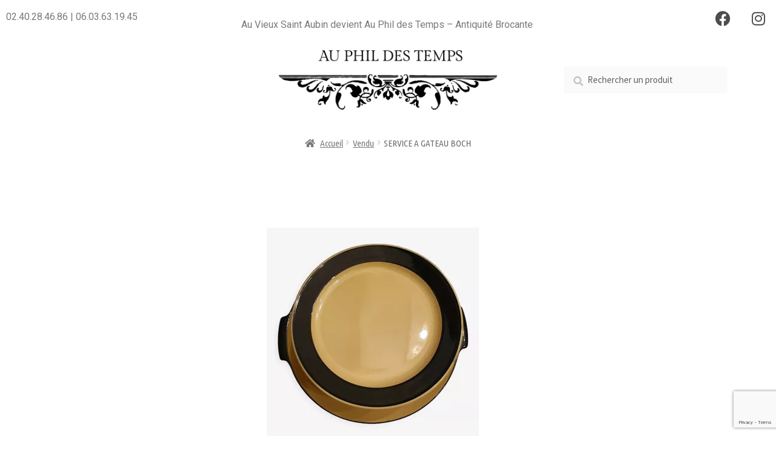

--- FILE ---
content_type: text/html; charset=UTF-8
request_url: https://auphildestemps.com/boutique/vendu/service-a-gateau-boch/
body_size: 22565
content:
<!DOCTYPE html>
<html lang="fr-FR">
<head>
	<meta charset="UTF-8">
	<meta name="viewport" content="width=device-width, initial-scale=1.0, viewport-fit=cover" />		<meta name='robots' content='index, follow, max-image-preview:large, max-snippet:-1, max-video-preview:-1' />

	<!-- This site is optimized with the Yoast SEO plugin v23.5 - https://yoast.com/wordpress/plugins/seo/ -->
	<title>SERVICE A GATEAU BOCH - Au Phil Des Temps</title>
	<link rel="canonical" href="https://auphildestemps.com/boutique/vendu/service-a-gateau-boch/" />
	<meta property="og:locale" content="fr_FR" />
	<meta property="og:type" content="article" />
	<meta property="og:title" content="SERVICE A GATEAU BOCH - Au Phil Des Temps" />
	<meta property="og:description" content="Coloris noir et jaune exceptionnellement vif pour ce service à gâteau en faïence de la marque BOCH. Il comporte :   plat à gâteau et 12 assiettes à dessert. Les petites assiettes peuvent également servir pour les entrées ! L&rsquo;ensemble est en parfait état. Dimensions du plat : Haut 2,5 cm x Diam 26 cm Dimensions [&hellip;]" />
	<meta property="og:url" content="https://auphildestemps.com/boutique/vendu/service-a-gateau-boch/" />
	<meta property="og:site_name" content="Au Phil Des Temps" />
	<meta property="article:modified_time" content="2024-03-28T11:22:52+00:00" />
	<meta property="og:image" content="https://auphildestemps.com/wordpress/wp-content/uploads/2022/12/service-a-gateau-faience-boch-jaune-et-noire_original.webp" />
	<meta property="og:image:width" content="350" />
	<meta property="og:image:height" content="350" />
	<meta property="og:image:type" content="image/webp" />
	<meta name="twitter:card" content="summary_large_image" />
	<meta name="twitter:label1" content="Durée de lecture estimée" />
	<meta name="twitter:data1" content="1 minute" />
	<script type="application/ld+json" class="yoast-schema-graph">{"@context":"https://schema.org","@graph":[{"@type":"WebPage","@id":"https://auphildestemps.com/boutique/vendu/service-a-gateau-boch/","url":"https://auphildestemps.com/boutique/vendu/service-a-gateau-boch/","name":"SERVICE A GATEAU BOCH - Au Phil Des Temps","isPartOf":{"@id":"https://auphildestemps.com/#website"},"primaryImageOfPage":{"@id":"https://auphildestemps.com/boutique/vendu/service-a-gateau-boch/#primaryimage"},"image":{"@id":"https://auphildestemps.com/boutique/vendu/service-a-gateau-boch/#primaryimage"},"thumbnailUrl":"https://auphildestemps.com/wordpress/wp-content/uploads/2022/12/service-a-gateau-faience-boch-jaune-et-noire_original.webp","datePublished":"2022-12-27T17:29:16+00:00","dateModified":"2024-03-28T11:22:52+00:00","breadcrumb":{"@id":"https://auphildestemps.com/boutique/vendu/service-a-gateau-boch/#breadcrumb"},"inLanguage":"fr-FR","potentialAction":[{"@type":"ReadAction","target":["https://auphildestemps.com/boutique/vendu/service-a-gateau-boch/"]}]},{"@type":"ImageObject","inLanguage":"fr-FR","@id":"https://auphildestemps.com/boutique/vendu/service-a-gateau-boch/#primaryimage","url":"https://auphildestemps.com/wordpress/wp-content/uploads/2022/12/service-a-gateau-faience-boch-jaune-et-noire_original.webp","contentUrl":"https://auphildestemps.com/wordpress/wp-content/uploads/2022/12/service-a-gateau-faience-boch-jaune-et-noire_original.webp","width":350,"height":350},{"@type":"BreadcrumbList","@id":"https://auphildestemps.com/boutique/vendu/service-a-gateau-boch/#breadcrumb","itemListElement":[{"@type":"ListItem","position":1,"name":"Accueil","item":"https://auphildestemps.com/"},{"@type":"ListItem","position":2,"name":"Produits","item":"https://auphildestemps.com/shop/"},{"@type":"ListItem","position":3,"name":"SERVICE A GATEAU BOCH"}]},{"@type":"WebSite","@id":"https://auphildestemps.com/#website","url":"https://auphildestemps.com/","name":"Au Phil Des Temps","description":"Antiquité Brocante","publisher":{"@id":"https://auphildestemps.com/#organization"},"potentialAction":[{"@type":"SearchAction","target":{"@type":"EntryPoint","urlTemplate":"https://auphildestemps.com/?s={search_term_string}"},"query-input":{"@type":"PropertyValueSpecification","valueRequired":true,"valueName":"search_term_string"}}],"inLanguage":"fr-FR"},{"@type":"Organization","@id":"https://auphildestemps.com/#organization","name":"Au Phil Des Temps","url":"https://auphildestemps.com/","logo":{"@type":"ImageObject","inLanguage":"fr-FR","@id":"https://auphildestemps.com/#/schema/logo/image/","url":"https://auphildestemps.com/wordpress/wp-content/uploads/2021/09/cropped-Fichier-1.png","contentUrl":"https://auphildestemps.com/wordpress/wp-content/uploads/2021/09/cropped-Fichier-1.png","width":5551,"height":1522,"caption":"Au Phil Des Temps"},"image":{"@id":"https://auphildestemps.com/#/schema/logo/image/"}}]}</script>
	<!-- / Yoast SEO plugin. -->


<link rel='dns-prefetch' href='//fonts.googleapis.com' />
<link rel="alternate" type="application/rss+xml" title="Au Phil Des Temps &raquo; Flux" href="https://auphildestemps.com/feed/" />
<link rel="alternate" type="application/rss+xml" title="Au Phil Des Temps &raquo; Flux des commentaires" href="https://auphildestemps.com/comments/feed/" />
<script>
window._wpemojiSettings = {"baseUrl":"https:\/\/s.w.org\/images\/core\/emoji\/14.0.0\/72x72\/","ext":".png","svgUrl":"https:\/\/s.w.org\/images\/core\/emoji\/14.0.0\/svg\/","svgExt":".svg","source":{"concatemoji":"https:\/\/auphildestemps.com\/wordpress\/wp-includes\/js\/wp-emoji-release.min.js?ver=0a66e26f815d8dce88d1f5fd4c394a29"}};
/*! This file is auto-generated */
!function(i,n){var o,s,e;function c(e){try{var t={supportTests:e,timestamp:(new Date).valueOf()};sessionStorage.setItem(o,JSON.stringify(t))}catch(e){}}function p(e,t,n){e.clearRect(0,0,e.canvas.width,e.canvas.height),e.fillText(t,0,0);var t=new Uint32Array(e.getImageData(0,0,e.canvas.width,e.canvas.height).data),r=(e.clearRect(0,0,e.canvas.width,e.canvas.height),e.fillText(n,0,0),new Uint32Array(e.getImageData(0,0,e.canvas.width,e.canvas.height).data));return t.every(function(e,t){return e===r[t]})}function u(e,t,n){switch(t){case"flag":return n(e,"\ud83c\udff3\ufe0f\u200d\u26a7\ufe0f","\ud83c\udff3\ufe0f\u200b\u26a7\ufe0f")?!1:!n(e,"\ud83c\uddfa\ud83c\uddf3","\ud83c\uddfa\u200b\ud83c\uddf3")&&!n(e,"\ud83c\udff4\udb40\udc67\udb40\udc62\udb40\udc65\udb40\udc6e\udb40\udc67\udb40\udc7f","\ud83c\udff4\u200b\udb40\udc67\u200b\udb40\udc62\u200b\udb40\udc65\u200b\udb40\udc6e\u200b\udb40\udc67\u200b\udb40\udc7f");case"emoji":return!n(e,"\ud83e\udef1\ud83c\udffb\u200d\ud83e\udef2\ud83c\udfff","\ud83e\udef1\ud83c\udffb\u200b\ud83e\udef2\ud83c\udfff")}return!1}function f(e,t,n){var r="undefined"!=typeof WorkerGlobalScope&&self instanceof WorkerGlobalScope?new OffscreenCanvas(300,150):i.createElement("canvas"),a=r.getContext("2d",{willReadFrequently:!0}),o=(a.textBaseline="top",a.font="600 32px Arial",{});return e.forEach(function(e){o[e]=t(a,e,n)}),o}function t(e){var t=i.createElement("script");t.src=e,t.defer=!0,i.head.appendChild(t)}"undefined"!=typeof Promise&&(o="wpEmojiSettingsSupports",s=["flag","emoji"],n.supports={everything:!0,everythingExceptFlag:!0},e=new Promise(function(e){i.addEventListener("DOMContentLoaded",e,{once:!0})}),new Promise(function(t){var n=function(){try{var e=JSON.parse(sessionStorage.getItem(o));if("object"==typeof e&&"number"==typeof e.timestamp&&(new Date).valueOf()<e.timestamp+604800&&"object"==typeof e.supportTests)return e.supportTests}catch(e){}return null}();if(!n){if("undefined"!=typeof Worker&&"undefined"!=typeof OffscreenCanvas&&"undefined"!=typeof URL&&URL.createObjectURL&&"undefined"!=typeof Blob)try{var e="postMessage("+f.toString()+"("+[JSON.stringify(s),u.toString(),p.toString()].join(",")+"));",r=new Blob([e],{type:"text/javascript"}),a=new Worker(URL.createObjectURL(r),{name:"wpTestEmojiSupports"});return void(a.onmessage=function(e){c(n=e.data),a.terminate(),t(n)})}catch(e){}c(n=f(s,u,p))}t(n)}).then(function(e){for(var t in e)n.supports[t]=e[t],n.supports.everything=n.supports.everything&&n.supports[t],"flag"!==t&&(n.supports.everythingExceptFlag=n.supports.everythingExceptFlag&&n.supports[t]);n.supports.everythingExceptFlag=n.supports.everythingExceptFlag&&!n.supports.flag,n.DOMReady=!1,n.readyCallback=function(){n.DOMReady=!0}}).then(function(){return e}).then(function(){var e;n.supports.everything||(n.readyCallback(),(e=n.source||{}).concatemoji?t(e.concatemoji):e.wpemoji&&e.twemoji&&(t(e.twemoji),t(e.wpemoji)))}))}((window,document),window._wpemojiSettings);
</script>
<style id='wp-emoji-styles-inline-css'>

	img.wp-smiley, img.emoji {
		display: inline !important;
		border: none !important;
		box-shadow: none !important;
		height: 1em !important;
		width: 1em !important;
		margin: 0 0.07em !important;
		vertical-align: -0.1em !important;
		background: none !important;
		padding: 0 !important;
	}
</style>
<link rel='stylesheet' id='wp-block-library-css' href='https://auphildestemps.com/wordpress/wp-includes/css/dist/block-library/style.min.css?ver=0a66e26f815d8dce88d1f5fd4c394a29' media='all' />
<style id='wp-block-library-theme-inline-css'>
.wp-block-audio figcaption{color:#555;font-size:13px;text-align:center}.is-dark-theme .wp-block-audio figcaption{color:hsla(0,0%,100%,.65)}.wp-block-audio{margin:0 0 1em}.wp-block-code{border:1px solid #ccc;border-radius:4px;font-family:Menlo,Consolas,monaco,monospace;padding:.8em 1em}.wp-block-embed figcaption{color:#555;font-size:13px;text-align:center}.is-dark-theme .wp-block-embed figcaption{color:hsla(0,0%,100%,.65)}.wp-block-embed{margin:0 0 1em}.blocks-gallery-caption{color:#555;font-size:13px;text-align:center}.is-dark-theme .blocks-gallery-caption{color:hsla(0,0%,100%,.65)}.wp-block-image figcaption{color:#555;font-size:13px;text-align:center}.is-dark-theme .wp-block-image figcaption{color:hsla(0,0%,100%,.65)}.wp-block-image{margin:0 0 1em}.wp-block-pullquote{border-bottom:4px solid;border-top:4px solid;color:currentColor;margin-bottom:1.75em}.wp-block-pullquote cite,.wp-block-pullquote footer,.wp-block-pullquote__citation{color:currentColor;font-size:.8125em;font-style:normal;text-transform:uppercase}.wp-block-quote{border-left:.25em solid;margin:0 0 1.75em;padding-left:1em}.wp-block-quote cite,.wp-block-quote footer{color:currentColor;font-size:.8125em;font-style:normal;position:relative}.wp-block-quote.has-text-align-right{border-left:none;border-right:.25em solid;padding-left:0;padding-right:1em}.wp-block-quote.has-text-align-center{border:none;padding-left:0}.wp-block-quote.is-large,.wp-block-quote.is-style-large,.wp-block-quote.is-style-plain{border:none}.wp-block-search .wp-block-search__label{font-weight:700}.wp-block-search__button{border:1px solid #ccc;padding:.375em .625em}:where(.wp-block-group.has-background){padding:1.25em 2.375em}.wp-block-separator.has-css-opacity{opacity:.4}.wp-block-separator{border:none;border-bottom:2px solid;margin-left:auto;margin-right:auto}.wp-block-separator.has-alpha-channel-opacity{opacity:1}.wp-block-separator:not(.is-style-wide):not(.is-style-dots){width:100px}.wp-block-separator.has-background:not(.is-style-dots){border-bottom:none;height:1px}.wp-block-separator.has-background:not(.is-style-wide):not(.is-style-dots){height:2px}.wp-block-table{margin:0 0 1em}.wp-block-table td,.wp-block-table th{word-break:normal}.wp-block-table figcaption{color:#555;font-size:13px;text-align:center}.is-dark-theme .wp-block-table figcaption{color:hsla(0,0%,100%,.65)}.wp-block-video figcaption{color:#555;font-size:13px;text-align:center}.is-dark-theme .wp-block-video figcaption{color:hsla(0,0%,100%,.65)}.wp-block-video{margin:0 0 1em}.wp-block-template-part.has-background{margin-bottom:0;margin-top:0;padding:1.25em 2.375em}
</style>
<link rel='stylesheet' id='storefront-gutenberg-blocks-css' href='https://auphildestemps.com/wordpress/wp-content/themes/storefront/assets/css/base/gutenberg-blocks.css?ver=4.5.4' media='all' />
<style id='storefront-gutenberg-blocks-inline-css'>

				.wp-block-button__link:not(.has-text-color) {
					color: #333333;
				}

				.wp-block-button__link:not(.has-text-color):hover,
				.wp-block-button__link:not(.has-text-color):focus,
				.wp-block-button__link:not(.has-text-color):active {
					color: #333333;
				}

				.wp-block-button__link:not(.has-background) {
					background-color: #eeeeee;
				}

				.wp-block-button__link:not(.has-background):hover,
				.wp-block-button__link:not(.has-background):focus,
				.wp-block-button__link:not(.has-background):active {
					border-color: #d5d5d5;
					background-color: #d5d5d5;
				}

				.wc-block-grid__products .wc-block-grid__product .wp-block-button__link {
					background-color: #eeeeee;
					border-color: #eeeeee;
					color: #333333;
				}

				.wp-block-quote footer,
				.wp-block-quote cite,
				.wp-block-quote__citation {
					color: #6d6d6d;
				}

				.wp-block-pullquote cite,
				.wp-block-pullquote footer,
				.wp-block-pullquote__citation {
					color: #6d6d6d;
				}

				.wp-block-image figcaption {
					color: #6d6d6d;
				}

				.wp-block-separator.is-style-dots::before {
					color: #333333;
				}

				.wp-block-file a.wp-block-file__button {
					color: #333333;
					background-color: #eeeeee;
					border-color: #eeeeee;
				}

				.wp-block-file a.wp-block-file__button:hover,
				.wp-block-file a.wp-block-file__button:focus,
				.wp-block-file a.wp-block-file__button:active {
					color: #333333;
					background-color: #d5d5d5;
				}

				.wp-block-code,
				.wp-block-preformatted pre {
					color: #6d6d6d;
				}

				.wp-block-table:not( .has-background ):not( .is-style-stripes ) tbody tr:nth-child(2n) td {
					background-color: #fdfdfd;
				}

				.wp-block-cover .wp-block-cover__inner-container h1:not(.has-text-color),
				.wp-block-cover .wp-block-cover__inner-container h2:not(.has-text-color),
				.wp-block-cover .wp-block-cover__inner-container h3:not(.has-text-color),
				.wp-block-cover .wp-block-cover__inner-container h4:not(.has-text-color),
				.wp-block-cover .wp-block-cover__inner-container h5:not(.has-text-color),
				.wp-block-cover .wp-block-cover__inner-container h6:not(.has-text-color) {
					color: #000000;
				}

				.wc-block-components-price-slider__range-input-progress,
				.rtl .wc-block-components-price-slider__range-input-progress {
					--range-color: #7f54b3;
				}

				/* Target only IE11 */
				@media all and (-ms-high-contrast: none), (-ms-high-contrast: active) {
					.wc-block-components-price-slider__range-input-progress {
						background: #7f54b3;
					}
				}

				.wc-block-components-button:not(.is-link) {
					background-color: #333333;
					color: #ffffff;
				}

				.wc-block-components-button:not(.is-link):hover,
				.wc-block-components-button:not(.is-link):focus,
				.wc-block-components-button:not(.is-link):active {
					background-color: #1a1a1a;
					color: #ffffff;
				}

				.wc-block-components-button:not(.is-link):disabled {
					background-color: #333333;
					color: #ffffff;
				}

				.wc-block-cart__submit-container {
					background-color: #ffffff;
				}

				.wc-block-cart__submit-container::before {
					color: rgba(220,220,220,0.5);
				}

				.wc-block-components-order-summary-item__quantity {
					background-color: #ffffff;
					border-color: #6d6d6d;
					box-shadow: 0 0 0 2px #ffffff;
					color: #6d6d6d;
				}
			
</style>
<style id='classic-theme-styles-inline-css'>
/*! This file is auto-generated */
.wp-block-button__link{color:#fff;background-color:#32373c;border-radius:9999px;box-shadow:none;text-decoration:none;padding:calc(.667em + 2px) calc(1.333em + 2px);font-size:1.125em}.wp-block-file__button{background:#32373c;color:#fff;text-decoration:none}
</style>
<style id='global-styles-inline-css'>
body{--wp--preset--color--black: #000000;--wp--preset--color--cyan-bluish-gray: #abb8c3;--wp--preset--color--white: #ffffff;--wp--preset--color--pale-pink: #f78da7;--wp--preset--color--vivid-red: #cf2e2e;--wp--preset--color--luminous-vivid-orange: #ff6900;--wp--preset--color--luminous-vivid-amber: #fcb900;--wp--preset--color--light-green-cyan: #7bdcb5;--wp--preset--color--vivid-green-cyan: #00d084;--wp--preset--color--pale-cyan-blue: #8ed1fc;--wp--preset--color--vivid-cyan-blue: #0693e3;--wp--preset--color--vivid-purple: #9b51e0;--wp--preset--gradient--vivid-cyan-blue-to-vivid-purple: linear-gradient(135deg,rgba(6,147,227,1) 0%,rgb(155,81,224) 100%);--wp--preset--gradient--light-green-cyan-to-vivid-green-cyan: linear-gradient(135deg,rgb(122,220,180) 0%,rgb(0,208,130) 100%);--wp--preset--gradient--luminous-vivid-amber-to-luminous-vivid-orange: linear-gradient(135deg,rgba(252,185,0,1) 0%,rgba(255,105,0,1) 100%);--wp--preset--gradient--luminous-vivid-orange-to-vivid-red: linear-gradient(135deg,rgba(255,105,0,1) 0%,rgb(207,46,46) 100%);--wp--preset--gradient--very-light-gray-to-cyan-bluish-gray: linear-gradient(135deg,rgb(238,238,238) 0%,rgb(169,184,195) 100%);--wp--preset--gradient--cool-to-warm-spectrum: linear-gradient(135deg,rgb(74,234,220) 0%,rgb(151,120,209) 20%,rgb(207,42,186) 40%,rgb(238,44,130) 60%,rgb(251,105,98) 80%,rgb(254,248,76) 100%);--wp--preset--gradient--blush-light-purple: linear-gradient(135deg,rgb(255,206,236) 0%,rgb(152,150,240) 100%);--wp--preset--gradient--blush-bordeaux: linear-gradient(135deg,rgb(254,205,165) 0%,rgb(254,45,45) 50%,rgb(107,0,62) 100%);--wp--preset--gradient--luminous-dusk: linear-gradient(135deg,rgb(255,203,112) 0%,rgb(199,81,192) 50%,rgb(65,88,208) 100%);--wp--preset--gradient--pale-ocean: linear-gradient(135deg,rgb(255,245,203) 0%,rgb(182,227,212) 50%,rgb(51,167,181) 100%);--wp--preset--gradient--electric-grass: linear-gradient(135deg,rgb(202,248,128) 0%,rgb(113,206,126) 100%);--wp--preset--gradient--midnight: linear-gradient(135deg,rgb(2,3,129) 0%,rgb(40,116,252) 100%);--wp--preset--font-size--small: 14px;--wp--preset--font-size--medium: 23px;--wp--preset--font-size--large: 26px;--wp--preset--font-size--x-large: 42px;--wp--preset--font-size--normal: 16px;--wp--preset--font-size--huge: 37px;--wp--preset--font-family--inter: "Inter", sans-serif;--wp--preset--font-family--cardo: Cardo;--wp--preset--spacing--20: 0.44rem;--wp--preset--spacing--30: 0.67rem;--wp--preset--spacing--40: 1rem;--wp--preset--spacing--50: 1.5rem;--wp--preset--spacing--60: 2.25rem;--wp--preset--spacing--70: 3.38rem;--wp--preset--spacing--80: 5.06rem;--wp--preset--shadow--natural: 6px 6px 9px rgba(0, 0, 0, 0.2);--wp--preset--shadow--deep: 12px 12px 50px rgba(0, 0, 0, 0.4);--wp--preset--shadow--sharp: 6px 6px 0px rgba(0, 0, 0, 0.2);--wp--preset--shadow--outlined: 6px 6px 0px -3px rgba(255, 255, 255, 1), 6px 6px rgba(0, 0, 0, 1);--wp--preset--shadow--crisp: 6px 6px 0px rgba(0, 0, 0, 1);}:where(.is-layout-flex){gap: 0.5em;}:where(.is-layout-grid){gap: 0.5em;}body .is-layout-flow > .alignleft{float: left;margin-inline-start: 0;margin-inline-end: 2em;}body .is-layout-flow > .alignright{float: right;margin-inline-start: 2em;margin-inline-end: 0;}body .is-layout-flow > .aligncenter{margin-left: auto !important;margin-right: auto !important;}body .is-layout-constrained > .alignleft{float: left;margin-inline-start: 0;margin-inline-end: 2em;}body .is-layout-constrained > .alignright{float: right;margin-inline-start: 2em;margin-inline-end: 0;}body .is-layout-constrained > .aligncenter{margin-left: auto !important;margin-right: auto !important;}body .is-layout-constrained > :where(:not(.alignleft):not(.alignright):not(.alignfull)){max-width: var(--wp--style--global--content-size);margin-left: auto !important;margin-right: auto !important;}body .is-layout-constrained > .alignwide{max-width: var(--wp--style--global--wide-size);}body .is-layout-flex{display: flex;}body .is-layout-flex{flex-wrap: wrap;align-items: center;}body .is-layout-flex > *{margin: 0;}body .is-layout-grid{display: grid;}body .is-layout-grid > *{margin: 0;}:where(.wp-block-columns.is-layout-flex){gap: 2em;}:where(.wp-block-columns.is-layout-grid){gap: 2em;}:where(.wp-block-post-template.is-layout-flex){gap: 1.25em;}:where(.wp-block-post-template.is-layout-grid){gap: 1.25em;}.has-black-color{color: var(--wp--preset--color--black) !important;}.has-cyan-bluish-gray-color{color: var(--wp--preset--color--cyan-bluish-gray) !important;}.has-white-color{color: var(--wp--preset--color--white) !important;}.has-pale-pink-color{color: var(--wp--preset--color--pale-pink) !important;}.has-vivid-red-color{color: var(--wp--preset--color--vivid-red) !important;}.has-luminous-vivid-orange-color{color: var(--wp--preset--color--luminous-vivid-orange) !important;}.has-luminous-vivid-amber-color{color: var(--wp--preset--color--luminous-vivid-amber) !important;}.has-light-green-cyan-color{color: var(--wp--preset--color--light-green-cyan) !important;}.has-vivid-green-cyan-color{color: var(--wp--preset--color--vivid-green-cyan) !important;}.has-pale-cyan-blue-color{color: var(--wp--preset--color--pale-cyan-blue) !important;}.has-vivid-cyan-blue-color{color: var(--wp--preset--color--vivid-cyan-blue) !important;}.has-vivid-purple-color{color: var(--wp--preset--color--vivid-purple) !important;}.has-black-background-color{background-color: var(--wp--preset--color--black) !important;}.has-cyan-bluish-gray-background-color{background-color: var(--wp--preset--color--cyan-bluish-gray) !important;}.has-white-background-color{background-color: var(--wp--preset--color--white) !important;}.has-pale-pink-background-color{background-color: var(--wp--preset--color--pale-pink) !important;}.has-vivid-red-background-color{background-color: var(--wp--preset--color--vivid-red) !important;}.has-luminous-vivid-orange-background-color{background-color: var(--wp--preset--color--luminous-vivid-orange) !important;}.has-luminous-vivid-amber-background-color{background-color: var(--wp--preset--color--luminous-vivid-amber) !important;}.has-light-green-cyan-background-color{background-color: var(--wp--preset--color--light-green-cyan) !important;}.has-vivid-green-cyan-background-color{background-color: var(--wp--preset--color--vivid-green-cyan) !important;}.has-pale-cyan-blue-background-color{background-color: var(--wp--preset--color--pale-cyan-blue) !important;}.has-vivid-cyan-blue-background-color{background-color: var(--wp--preset--color--vivid-cyan-blue) !important;}.has-vivid-purple-background-color{background-color: var(--wp--preset--color--vivid-purple) !important;}.has-black-border-color{border-color: var(--wp--preset--color--black) !important;}.has-cyan-bluish-gray-border-color{border-color: var(--wp--preset--color--cyan-bluish-gray) !important;}.has-white-border-color{border-color: var(--wp--preset--color--white) !important;}.has-pale-pink-border-color{border-color: var(--wp--preset--color--pale-pink) !important;}.has-vivid-red-border-color{border-color: var(--wp--preset--color--vivid-red) !important;}.has-luminous-vivid-orange-border-color{border-color: var(--wp--preset--color--luminous-vivid-orange) !important;}.has-luminous-vivid-amber-border-color{border-color: var(--wp--preset--color--luminous-vivid-amber) !important;}.has-light-green-cyan-border-color{border-color: var(--wp--preset--color--light-green-cyan) !important;}.has-vivid-green-cyan-border-color{border-color: var(--wp--preset--color--vivid-green-cyan) !important;}.has-pale-cyan-blue-border-color{border-color: var(--wp--preset--color--pale-cyan-blue) !important;}.has-vivid-cyan-blue-border-color{border-color: var(--wp--preset--color--vivid-cyan-blue) !important;}.has-vivid-purple-border-color{border-color: var(--wp--preset--color--vivid-purple) !important;}.has-vivid-cyan-blue-to-vivid-purple-gradient-background{background: var(--wp--preset--gradient--vivid-cyan-blue-to-vivid-purple) !important;}.has-light-green-cyan-to-vivid-green-cyan-gradient-background{background: var(--wp--preset--gradient--light-green-cyan-to-vivid-green-cyan) !important;}.has-luminous-vivid-amber-to-luminous-vivid-orange-gradient-background{background: var(--wp--preset--gradient--luminous-vivid-amber-to-luminous-vivid-orange) !important;}.has-luminous-vivid-orange-to-vivid-red-gradient-background{background: var(--wp--preset--gradient--luminous-vivid-orange-to-vivid-red) !important;}.has-very-light-gray-to-cyan-bluish-gray-gradient-background{background: var(--wp--preset--gradient--very-light-gray-to-cyan-bluish-gray) !important;}.has-cool-to-warm-spectrum-gradient-background{background: var(--wp--preset--gradient--cool-to-warm-spectrum) !important;}.has-blush-light-purple-gradient-background{background: var(--wp--preset--gradient--blush-light-purple) !important;}.has-blush-bordeaux-gradient-background{background: var(--wp--preset--gradient--blush-bordeaux) !important;}.has-luminous-dusk-gradient-background{background: var(--wp--preset--gradient--luminous-dusk) !important;}.has-pale-ocean-gradient-background{background: var(--wp--preset--gradient--pale-ocean) !important;}.has-electric-grass-gradient-background{background: var(--wp--preset--gradient--electric-grass) !important;}.has-midnight-gradient-background{background: var(--wp--preset--gradient--midnight) !important;}.has-small-font-size{font-size: var(--wp--preset--font-size--small) !important;}.has-medium-font-size{font-size: var(--wp--preset--font-size--medium) !important;}.has-large-font-size{font-size: var(--wp--preset--font-size--large) !important;}.has-x-large-font-size{font-size: var(--wp--preset--font-size--x-large) !important;}
.wp-block-navigation a:where(:not(.wp-element-button)){color: inherit;}
:where(.wp-block-post-template.is-layout-flex){gap: 1.25em;}:where(.wp-block-post-template.is-layout-grid){gap: 1.25em;}
:where(.wp-block-columns.is-layout-flex){gap: 2em;}:where(.wp-block-columns.is-layout-grid){gap: 2em;}
.wp-block-pullquote{font-size: 1.5em;line-height: 1.6;}
</style>
<link rel='stylesheet' id='photoswipe-css' href='https://auphildestemps.com/wordpress/wp-content/plugins/woocommerce/assets/css/photoswipe/photoswipe.min.css?ver=9.1.5' media='all' />
<link rel='stylesheet' id='photoswipe-default-skin-css' href='https://auphildestemps.com/wordpress/wp-content/plugins/woocommerce/assets/css/photoswipe/default-skin/default-skin.min.css?ver=9.1.5' media='all' />
<style id='woocommerce-inline-inline-css'>
.woocommerce form .form-row .required { visibility: visible; }
</style>
<link rel='stylesheet' id='aws-style-css' href='https://auphildestemps.com/wordpress/wp-content/plugins/advanced-woo-search/assets/css/common.min.css?ver=3.52' media='all' />
<link rel='stylesheet' id='cmplz-general-css' href='https://auphildestemps.com/wordpress/wp-content/plugins/complianz-gdpr/assets/css/cookieblocker.min.css?ver=1765935518' media='all' />
<link rel='stylesheet' id='storefront-style-css' href='https://auphildestemps.com/wordpress/wp-content/themes/storefront/style.css?ver=4.5.4' media='all' />
<style id='storefront-style-inline-css'>

			.main-navigation ul li a,
			.site-title a,
			ul.menu li a,
			.site-branding h1 a,
			button.menu-toggle,
			button.menu-toggle:hover,
			.handheld-navigation .dropdown-toggle {
				color: #333333;
			}

			button.menu-toggle,
			button.menu-toggle:hover {
				border-color: #333333;
			}

			.main-navigation ul li a:hover,
			.main-navigation ul li:hover > a,
			.site-title a:hover,
			.site-header ul.menu li.current-menu-item > a {
				color: #747474;
			}

			table:not( .has-background ) th {
				background-color: #f8f8f8;
			}

			table:not( .has-background ) tbody td {
				background-color: #fdfdfd;
			}

			table:not( .has-background ) tbody tr:nth-child(2n) td,
			fieldset,
			fieldset legend {
				background-color: #fbfbfb;
			}

			.site-header,
			.secondary-navigation ul ul,
			.main-navigation ul.menu > li.menu-item-has-children:after,
			.secondary-navigation ul.menu ul,
			.storefront-handheld-footer-bar,
			.storefront-handheld-footer-bar ul li > a,
			.storefront-handheld-footer-bar ul li.search .site-search,
			button.menu-toggle,
			button.menu-toggle:hover {
				background-color: #ffffff;
			}

			p.site-description,
			.site-header,
			.storefront-handheld-footer-bar {
				color: #404040;
			}

			button.menu-toggle:after,
			button.menu-toggle:before,
			button.menu-toggle span:before {
				background-color: #333333;
			}

			h1, h2, h3, h4, h5, h6, .wc-block-grid__product-title {
				color: #333333;
			}

			.widget h1 {
				border-bottom-color: #333333;
			}

			body,
			.secondary-navigation a {
				color: #6d6d6d;
			}

			.widget-area .widget a,
			.hentry .entry-header .posted-on a,
			.hentry .entry-header .post-author a,
			.hentry .entry-header .post-comments a,
			.hentry .entry-header .byline a {
				color: #727272;
			}

			a {
				color: #7f54b3;
			}

			a:focus,
			button:focus,
			.button.alt:focus,
			input:focus,
			textarea:focus,
			input[type="button"]:focus,
			input[type="reset"]:focus,
			input[type="submit"]:focus,
			input[type="email"]:focus,
			input[type="tel"]:focus,
			input[type="url"]:focus,
			input[type="password"]:focus,
			input[type="search"]:focus {
				outline-color: #7f54b3;
			}

			button, input[type="button"], input[type="reset"], input[type="submit"], .button, .widget a.button {
				background-color: #eeeeee;
				border-color: #eeeeee;
				color: #333333;
			}

			button:hover, input[type="button"]:hover, input[type="reset"]:hover, input[type="submit"]:hover, .button:hover, .widget a.button:hover {
				background-color: #d5d5d5;
				border-color: #d5d5d5;
				color: #333333;
			}

			button.alt, input[type="button"].alt, input[type="reset"].alt, input[type="submit"].alt, .button.alt, .widget-area .widget a.button.alt {
				background-color: #333333;
				border-color: #333333;
				color: #ffffff;
			}

			button.alt:hover, input[type="button"].alt:hover, input[type="reset"].alt:hover, input[type="submit"].alt:hover, .button.alt:hover, .widget-area .widget a.button.alt:hover {
				background-color: #1a1a1a;
				border-color: #1a1a1a;
				color: #ffffff;
			}

			.pagination .page-numbers li .page-numbers.current {
				background-color: #e6e6e6;
				color: #636363;
			}

			#comments .comment-list .comment-content .comment-text {
				background-color: #f8f8f8;
			}

			.site-footer {
				background-color: #f0f0f0;
				color: #6d6d6d;
			}

			.site-footer a:not(.button):not(.components-button) {
				color: #333333;
			}

			.site-footer .storefront-handheld-footer-bar a:not(.button):not(.components-button) {
				color: #333333;
			}

			.site-footer h1, .site-footer h2, .site-footer h3, .site-footer h4, .site-footer h5, .site-footer h6, .site-footer .widget .widget-title, .site-footer .widget .widgettitle {
				color: #333333;
			}

			.page-template-template-homepage.has-post-thumbnail .type-page.has-post-thumbnail .entry-title {
				color: #000000;
			}

			.page-template-template-homepage.has-post-thumbnail .type-page.has-post-thumbnail .entry-content {
				color: #000000;
			}

			@media screen and ( min-width: 768px ) {
				.secondary-navigation ul.menu a:hover {
					color: #595959;
				}

				.secondary-navigation ul.menu a {
					color: #404040;
				}

				.main-navigation ul.menu ul.sub-menu,
				.main-navigation ul.nav-menu ul.children {
					background-color: #f0f0f0;
				}

				.site-header {
					border-bottom-color: #f0f0f0;
				}
			}
</style>
<link rel='stylesheet' id='storefront-icons-css' href='https://auphildestemps.com/wordpress/wp-content/themes/storefront/assets/css/base/icons.css?ver=4.5.4' media='all' />
<link rel='stylesheet' id='storefront-fonts-css' href='https://fonts.googleapis.com/css?family=Source+Sans+Pro%3A400%2C300%2C300italic%2C400italic%2C600%2C700%2C900&#038;subset=latin%2Clatin-ext&#038;ver=4.5.4' media='all' />
<link rel='stylesheet' id='elementor-frontend-css' href='https://auphildestemps.com/wordpress/wp-content/plugins/elementor/assets/css/frontend.min.css?ver=3.27.7' media='all' />
<style id='elementor-frontend-inline-css'>
.elementor-kit-6{--e-global-color-primary:#6EC1E4;--e-global-color-secondary:#54595F;--e-global-color-text:#7A7A7A;--e-global-color-accent:#61CE70;--e-global-typography-primary-font-family:"Roboto";--e-global-typography-primary-font-weight:600;--e-global-typography-secondary-font-family:"Roboto Slab";--e-global-typography-secondary-font-weight:400;--e-global-typography-text-font-family:"Roboto";--e-global-typography-text-font-weight:400;--e-global-typography-accent-font-family:"Roboto";--e-global-typography-accent-font-weight:500;}.elementor-kit-6 e-page-transition{background-color:#FFBC7D;}.elementor-section.elementor-section-boxed > .elementor-container{max-width:1140px;}.e-con{--container-max-width:1140px;}.elementor-widget:not(:last-child){margin-block-end:20px;}.elementor-element{--widgets-spacing:20px 20px;--widgets-spacing-row:20px;--widgets-spacing-column:20px;}{}h1.entry-title{display:var(--page-title-display);}@media(max-width:1024px){.elementor-section.elementor-section-boxed > .elementor-container{max-width:1024px;}.e-con{--container-max-width:1024px;}}@media(max-width:767px){.elementor-section.elementor-section-boxed > .elementor-container{max-width:767px;}.e-con{--container-max-width:767px;}}
.elementor-92 .elementor-element.elementor-element-df19b98:not(.elementor-motion-effects-element-type-background), .elementor-92 .elementor-element.elementor-element-df19b98 > .elementor-motion-effects-container > .elementor-motion-effects-layer{background-color:#FFFFFF;}.elementor-92 .elementor-element.elementor-element-df19b98 > .elementor-container{max-width:1450px;}.elementor-92 .elementor-element.elementor-element-df19b98{transition:background 0.3s, border 0.3s, border-radius 0.3s, box-shadow 0.3s;margin-top:0px;margin-bottom:0px;padding:5px 0px 0px 0px;}.elementor-92 .elementor-element.elementor-element-df19b98 > .elementor-background-overlay{transition:background 0.3s, border-radius 0.3s, opacity 0.3s;}.elementor-bc-flex-widget .elementor-92 .elementor-element.elementor-element-9c726ff.elementor-column .elementor-widget-wrap{align-items:center;}.elementor-92 .elementor-element.elementor-element-9c726ff.elementor-column.elementor-element[data-element_type="column"] > .elementor-widget-wrap.elementor-element-populated{align-content:center;align-items:center;}.elementor-widget-text-editor{color:var( --e-global-color-text );font-family:var( --e-global-typography-text-font-family ), Sans-serif;font-weight:var( --e-global-typography-text-font-weight );}.elementor-widget-text-editor.elementor-drop-cap-view-stacked .elementor-drop-cap{background-color:var( --e-global-color-primary );}.elementor-widget-text-editor.elementor-drop-cap-view-framed .elementor-drop-cap, .elementor-widget-text-editor.elementor-drop-cap-view-default .elementor-drop-cap{color:var( --e-global-color-primary );border-color:var( --e-global-color-primary );}.elementor-92 .elementor-element.elementor-element-131fe22{column-gap:0px;color:#7A7A7A;}.elementor-bc-flex-widget .elementor-92 .elementor-element.elementor-element-7fc92a1.elementor-column .elementor-widget-wrap{align-items:center;}.elementor-92 .elementor-element.elementor-element-7fc92a1.elementor-column.elementor-element[data-element_type="column"] > .elementor-widget-wrap.elementor-element-populated{align-content:center;align-items:center;}.elementor-92 .elementor-element.elementor-element-b1001d7 > .elementor-widget-container{margin:0px 0px -25px 0px;}.elementor-92 .elementor-element.elementor-element-ded98ea > .elementor-element-populated{margin:0px 0px 0px 0px;--e-column-margin-right:0px;--e-column-margin-left:0px;padding:0px 0px 0px 0px;}.elementor-92 .elementor-element.elementor-element-df720fc .elementor-repeater-item-cb56bd2.elementor-social-icon{background-color:#FFFFFF00;}.elementor-92 .elementor-element.elementor-element-df720fc .elementor-repeater-item-cb56bd2.elementor-social-icon i{color:#4D4D4D;}.elementor-92 .elementor-element.elementor-element-df720fc .elementor-repeater-item-cb56bd2.elementor-social-icon svg{fill:#4D4D4D;}.elementor-92 .elementor-element.elementor-element-df720fc .elementor-repeater-item-c63ea70.elementor-social-icon{background-color:#FFFFFF00;}.elementor-92 .elementor-element.elementor-element-df720fc .elementor-repeater-item-c63ea70.elementor-social-icon i{color:#4D4D4D;}.elementor-92 .elementor-element.elementor-element-df720fc .elementor-repeater-item-c63ea70.elementor-social-icon svg{fill:#4D4D4D;}.elementor-92 .elementor-element.elementor-element-df720fc{--grid-template-columns:repeat(0, auto);--grid-column-gap:5px;--grid-row-gap:0px;}.elementor-92 .elementor-element.elementor-element-df720fc .elementor-widget-container{text-align:right;}.elementor-widget-theme-site-logo .widget-image-caption{color:var( --e-global-color-text );font-family:var( --e-global-typography-text-font-family ), Sans-serif;font-weight:var( --e-global-typography-text-font-weight );}.elementor-bc-flex-widget .elementor-92 .elementor-element.elementor-element-0f804a7.elementor-column .elementor-widget-wrap{align-items:center;}.elementor-92 .elementor-element.elementor-element-0f804a7.elementor-column.elementor-element[data-element_type="column"] > .elementor-widget-wrap.elementor-element-populated{align-content:center;align-items:center;}.elementor-92 .elementor-element.elementor-element-0f804a7.elementor-column > .elementor-widget-wrap{justify-content:flex-end;}.elementor-92 .elementor-element.elementor-element-0f804a7 > .elementor-element-populated{text-align:left;}.elementor-92 .elementor-element.elementor-element-3d01e19{width:auto;max-width:auto;}.elementor-92 .elementor-element.elementor-element-3d01e19 > .elementor-widget-container{margin:0px 0px -25px 0px;}.elementor-theme-builder-content-area{height:400px;}.elementor-location-header:before, .elementor-location-footer:before{content:"";display:table;clear:both;}@media(max-width:767px){.elementor-92 .elementor-element.elementor-element-131fe22{text-align:center;}.elementor-92 .elementor-element.elementor-element-df720fc .elementor-social-icon{--icon-padding:0.3em;}.elementor-92 .elementor-element.elementor-element-0f804a7.elementor-column > .elementor-widget-wrap{justify-content:center;}.elementor-92 .elementor-element.elementor-element-3d01e19 > .elementor-widget-container{margin:0px 0px -25px 0px;}}@media(min-width:768px){.elementor-92 .elementor-element.elementor-element-9c726ff{width:30.025%;}.elementor-92 .elementor-element.elementor-element-7fc92a1{width:39.679%;}.elementor-92 .elementor-element.elementor-element-ded98ea{width:29.96%;}}/* Start custom CSS for wp-widget-woocommerce_product_search, class: .elementor-element-3d01e19 */.elementor-92 .elementor-element.elementor-element-3d01e19 .aws-search-field{
    font-size: 15px;
    border: none;
    background-color: #F8F8F8A1;
    box-shadow: none;
}


.elementor-92 .elementor-element.elementor-element-3d01e19 .aws-search-btn{
    display: none;
}/* End custom CSS */
.elementor-314 .elementor-element.elementor-element-1fe494f7 > .elementor-container{max-width:700px;}.elementor-314 .elementor-element.elementor-element-d15eff0 > .elementor-widget-wrap > .elementor-widget:not(.elementor-widget__width-auto):not(.elementor-widget__width-initial):not(:last-child):not(.elementor-absolute){margin-bottom:0px;}.elementor-widget-text-editor{color:var( --e-global-color-text );font-family:var( --e-global-typography-text-font-family ), Sans-serif;font-weight:var( --e-global-typography-text-font-weight );}.elementor-widget-text-editor.elementor-drop-cap-view-stacked .elementor-drop-cap{background-color:var( --e-global-color-primary );}.elementor-widget-text-editor.elementor-drop-cap-view-framed .elementor-drop-cap, .elementor-widget-text-editor.elementor-drop-cap-view-default .elementor-drop-cap{color:var( --e-global-color-primary );border-color:var( --e-global-color-primary );}.elementor-314 .elementor-element.elementor-element-270faeb{font-family:"Roboto", Sans-serif;font-weight:400;}.elementor-widget-form .elementor-field-group > label, .elementor-widget-form .elementor-field-subgroup label{color:var( --e-global-color-text );}.elementor-widget-form .elementor-field-group > label{font-family:var( --e-global-typography-text-font-family ), Sans-serif;font-weight:var( --e-global-typography-text-font-weight );}.elementor-widget-form .elementor-field-type-html{color:var( --e-global-color-text );font-family:var( --e-global-typography-text-font-family ), Sans-serif;font-weight:var( --e-global-typography-text-font-weight );}.elementor-widget-form .elementor-field-group .elementor-field{color:var( --e-global-color-text );}.elementor-widget-form .elementor-field-group .elementor-field, .elementor-widget-form .elementor-field-subgroup label{font-family:var( --e-global-typography-text-font-family ), Sans-serif;font-weight:var( --e-global-typography-text-font-weight );}.elementor-widget-form .elementor-button{font-family:var( --e-global-typography-accent-font-family ), Sans-serif;font-weight:var( --e-global-typography-accent-font-weight );}.elementor-widget-form .e-form__buttons__wrapper__button-next{background-color:var( --e-global-color-accent );}.elementor-widget-form .elementor-button[type="submit"]{background-color:var( --e-global-color-accent );}.elementor-widget-form .e-form__buttons__wrapper__button-previous{background-color:var( --e-global-color-accent );}.elementor-widget-form .elementor-message{font-family:var( --e-global-typography-text-font-family ), Sans-serif;font-weight:var( --e-global-typography-text-font-weight );}.elementor-widget-form .e-form__indicators__indicator, .elementor-widget-form .e-form__indicators__indicator__label{font-family:var( --e-global-typography-accent-font-family ), Sans-serif;font-weight:var( --e-global-typography-accent-font-weight );}.elementor-widget-form{--e-form-steps-indicator-inactive-primary-color:var( --e-global-color-text );--e-form-steps-indicator-active-primary-color:var( --e-global-color-accent );--e-form-steps-indicator-completed-primary-color:var( --e-global-color-accent );--e-form-steps-indicator-progress-color:var( --e-global-color-accent );--e-form-steps-indicator-progress-background-color:var( --e-global-color-text );--e-form-steps-indicator-progress-meter-color:var( --e-global-color-text );}.elementor-widget-form .e-form__indicators__indicator__progress__meter{font-family:var( --e-global-typography-accent-font-family ), Sans-serif;font-weight:var( --e-global-typography-accent-font-weight );}.elementor-314 .elementor-element.elementor-element-44dd517 .elementor-field-group{padding-right:calc( 30px/2 );padding-left:calc( 30px/2 );margin-bottom:20px;}.elementor-314 .elementor-element.elementor-element-44dd517 .elementor-form-fields-wrapper{margin-left:calc( -30px/2 );margin-right:calc( -30px/2 );margin-bottom:-20px;}.elementor-314 .elementor-element.elementor-element-44dd517 .elementor-field-group.recaptcha_v3-bottomleft, .elementor-314 .elementor-element.elementor-element-44dd517 .elementor-field-group.recaptcha_v3-bottomright{margin-bottom:0;}body.rtl .elementor-314 .elementor-element.elementor-element-44dd517 .elementor-labels-inline .elementor-field-group > label{padding-left:5px;}body:not(.rtl) .elementor-314 .elementor-element.elementor-element-44dd517 .elementor-labels-inline .elementor-field-group > label{padding-right:5px;}body .elementor-314 .elementor-element.elementor-element-44dd517 .elementor-labels-above .elementor-field-group > label{padding-bottom:5px;}.elementor-314 .elementor-element.elementor-element-44dd517 .elementor-field-group > label, .elementor-314 .elementor-element.elementor-element-44dd517 .elementor-field-subgroup label{color:var( --e-global-color-text );}.elementor-314 .elementor-element.elementor-element-44dd517 .elementor-field-group > label{font-family:"Montserrat", Sans-serif;font-weight:400;}.elementor-314 .elementor-element.elementor-element-44dd517 .elementor-field-type-html{padding-bottom:0px;font-family:"Roboto", Sans-serif;font-weight:400;}.elementor-314 .elementor-element.elementor-element-44dd517 .elementor-field-group .elementor-field{color:#B7B7B7;}.elementor-314 .elementor-element.elementor-element-44dd517 .elementor-field-group .elementor-field, .elementor-314 .elementor-element.elementor-element-44dd517 .elementor-field-subgroup label{font-family:"Montserrat", Sans-serif;font-weight:400;}.elementor-314 .elementor-element.elementor-element-44dd517 .elementor-field-group:not(.elementor-field-type-upload) .elementor-field:not(.elementor-select-wrapper){background-color:#ffffff;border-width:1px 1px 1px 1px;border-radius:3px 3px 3px 3px;}.elementor-314 .elementor-element.elementor-element-44dd517 .elementor-field-group .elementor-select-wrapper select{background-color:#ffffff;border-width:1px 1px 1px 1px;border-radius:3px 3px 3px 3px;}.elementor-314 .elementor-element.elementor-element-44dd517 .elementor-button{font-family:"Roboto", Sans-serif;font-weight:500;border-style:solid;border-width:1px 1px 1px 1px;border-radius:3px 3px 3px 3px;padding:0px 0px 0px 0px;}.elementor-314 .elementor-element.elementor-element-44dd517 .e-form__buttons__wrapper__button-next{background-color:#7A7A7A00;color:var( --e-global-color-text );}.elementor-314 .elementor-element.elementor-element-44dd517 .elementor-button[type="submit"]{background-color:#7A7A7A00;color:var( --e-global-color-text );}.elementor-314 .elementor-element.elementor-element-44dd517 .elementor-button[type="submit"] svg *{fill:var( --e-global-color-text );}.elementor-314 .elementor-element.elementor-element-44dd517 .e-form__buttons__wrapper__button-previous{background-color:var( --e-global-color-primary );color:#ffffff;}.elementor-314 .elementor-element.elementor-element-44dd517 .e-form__buttons__wrapper__button-next:hover{color:#ffffff;}.elementor-314 .elementor-element.elementor-element-44dd517 .elementor-button[type="submit"]:hover{color:#ffffff;}.elementor-314 .elementor-element.elementor-element-44dd517 .elementor-button[type="submit"]:hover svg *{fill:#ffffff;}.elementor-314 .elementor-element.elementor-element-44dd517 .e-form__buttons__wrapper__button-previous:hover{color:#ffffff;}.elementor-314 .elementor-element.elementor-element-44dd517 .elementor-message{font-family:"Montserrat", Sans-serif;font-weight:400;}.elementor-314 .elementor-element.elementor-element-44dd517{--e-form-steps-indicators-spacing:20px;--e-form-steps-indicator-padding:30px;--e-form-steps-indicator-inactive-secondary-color:#ffffff;--e-form-steps-indicator-active-secondary-color:#ffffff;--e-form-steps-indicator-completed-secondary-color:#ffffff;--e-form-steps-divider-width:1px;--e-form-steps-divider-gap:10px;}.elementor-314 .elementor-element.elementor-element-58fa384b{padding:70px 0px 70px 0px;}.elementor-widget-heading .elementor-heading-title{font-family:var( --e-global-typography-primary-font-family ), Sans-serif;font-weight:var( --e-global-typography-primary-font-weight );color:var( --e-global-color-primary );}.elementor-314 .elementor-element.elementor-element-6433865c{text-align:center;}.elementor-314 .elementor-element.elementor-element-6433865c .elementor-heading-title{font-size:18px;font-weight:500;text-transform:uppercase;color:#000000;}.elementor-widget-icon-list .elementor-icon-list-item:not(:last-child):after{border-color:var( --e-global-color-text );}.elementor-widget-icon-list .elementor-icon-list-icon i{color:var( --e-global-color-primary );}.elementor-widget-icon-list .elementor-icon-list-icon svg{fill:var( --e-global-color-primary );}.elementor-widget-icon-list .elementor-icon-list-item > .elementor-icon-list-text, .elementor-widget-icon-list .elementor-icon-list-item > a{font-family:var( --e-global-typography-text-font-family ), Sans-serif;font-weight:var( --e-global-typography-text-font-weight );}.elementor-widget-icon-list .elementor-icon-list-text{color:var( --e-global-color-secondary );}.elementor-314 .elementor-element.elementor-element-500805cc .elementor-icon-list-items:not(.elementor-inline-items) .elementor-icon-list-item:not(:last-child){padding-bottom:calc(5px/2);}.elementor-314 .elementor-element.elementor-element-500805cc .elementor-icon-list-items:not(.elementor-inline-items) .elementor-icon-list-item:not(:first-child){margin-top:calc(5px/2);}.elementor-314 .elementor-element.elementor-element-500805cc .elementor-icon-list-items.elementor-inline-items .elementor-icon-list-item{margin-right:calc(5px/2);margin-left:calc(5px/2);}.elementor-314 .elementor-element.elementor-element-500805cc .elementor-icon-list-items.elementor-inline-items{margin-right:calc(-5px/2);margin-left:calc(-5px/2);}body.rtl .elementor-314 .elementor-element.elementor-element-500805cc .elementor-icon-list-items.elementor-inline-items .elementor-icon-list-item:after{left:calc(-5px/2);}body:not(.rtl) .elementor-314 .elementor-element.elementor-element-500805cc .elementor-icon-list-items.elementor-inline-items .elementor-icon-list-item:after{right:calc(-5px/2);}.elementor-314 .elementor-element.elementor-element-500805cc .elementor-icon-list-icon i{transition:color 0.3s;}.elementor-314 .elementor-element.elementor-element-500805cc .elementor-icon-list-icon svg{transition:fill 0.3s;}.elementor-314 .elementor-element.elementor-element-500805cc{--e-icon-list-icon-size:0px;--icon-vertical-offset:0px;}.elementor-314 .elementor-element.elementor-element-500805cc .elementor-icon-list-icon{padding-right:0px;}.elementor-314 .elementor-element.elementor-element-500805cc .elementor-icon-list-item > .elementor-icon-list-text, .elementor-314 .elementor-element.elementor-element-500805cc .elementor-icon-list-item > a{font-size:14px;font-weight:300;}.elementor-314 .elementor-element.elementor-element-500805cc .elementor-icon-list-text{color:rgba(0,0,0,0.79);transition:color 0.3s;}.elementor-314 .elementor-element.elementor-element-51158d47{text-align:center;}.elementor-314 .elementor-element.elementor-element-51158d47 .elementor-heading-title{font-size:18px;font-weight:500;text-transform:uppercase;color:#000000;}.elementor-314 .elementor-element.elementor-element-12f576ca .elementor-icon-list-items:not(.elementor-inline-items) .elementor-icon-list-item:not(:last-child){padding-bottom:calc(5px/2);}.elementor-314 .elementor-element.elementor-element-12f576ca .elementor-icon-list-items:not(.elementor-inline-items) .elementor-icon-list-item:not(:first-child){margin-top:calc(5px/2);}.elementor-314 .elementor-element.elementor-element-12f576ca .elementor-icon-list-items.elementor-inline-items .elementor-icon-list-item{margin-right:calc(5px/2);margin-left:calc(5px/2);}.elementor-314 .elementor-element.elementor-element-12f576ca .elementor-icon-list-items.elementor-inline-items{margin-right:calc(-5px/2);margin-left:calc(-5px/2);}body.rtl .elementor-314 .elementor-element.elementor-element-12f576ca .elementor-icon-list-items.elementor-inline-items .elementor-icon-list-item:after{left:calc(-5px/2);}body:not(.rtl) .elementor-314 .elementor-element.elementor-element-12f576ca .elementor-icon-list-items.elementor-inline-items .elementor-icon-list-item:after{right:calc(-5px/2);}.elementor-314 .elementor-element.elementor-element-12f576ca .elementor-icon-list-icon i{transition:color 0.3s;}.elementor-314 .elementor-element.elementor-element-12f576ca .elementor-icon-list-icon svg{transition:fill 0.3s;}.elementor-314 .elementor-element.elementor-element-12f576ca{--e-icon-list-icon-size:0px;--icon-vertical-offset:0px;}.elementor-314 .elementor-element.elementor-element-12f576ca .elementor-icon-list-icon{padding-right:0px;}.elementor-314 .elementor-element.elementor-element-12f576ca .elementor-icon-list-item > .elementor-icon-list-text, .elementor-314 .elementor-element.elementor-element-12f576ca .elementor-icon-list-item > a{font-size:14px;font-weight:300;}.elementor-314 .elementor-element.elementor-element-12f576ca .elementor-icon-list-text{color:rgba(0,0,0,0.79);transition:color 0.3s;}.elementor-314 .elementor-element.elementor-element-49c0e55d{text-align:center;}.elementor-314 .elementor-element.elementor-element-49c0e55d .elementor-heading-title{font-size:18px;font-weight:500;text-transform:uppercase;color:#000000;}.elementor-314 .elementor-element.elementor-element-2c3ffdd5 .elementor-icon-list-items:not(.elementor-inline-items) .elementor-icon-list-item:not(:last-child){padding-bottom:calc(5px/2);}.elementor-314 .elementor-element.elementor-element-2c3ffdd5 .elementor-icon-list-items:not(.elementor-inline-items) .elementor-icon-list-item:not(:first-child){margin-top:calc(5px/2);}.elementor-314 .elementor-element.elementor-element-2c3ffdd5 .elementor-icon-list-items.elementor-inline-items .elementor-icon-list-item{margin-right:calc(5px/2);margin-left:calc(5px/2);}.elementor-314 .elementor-element.elementor-element-2c3ffdd5 .elementor-icon-list-items.elementor-inline-items{margin-right:calc(-5px/2);margin-left:calc(-5px/2);}body.rtl .elementor-314 .elementor-element.elementor-element-2c3ffdd5 .elementor-icon-list-items.elementor-inline-items .elementor-icon-list-item:after{left:calc(-5px/2);}body:not(.rtl) .elementor-314 .elementor-element.elementor-element-2c3ffdd5 .elementor-icon-list-items.elementor-inline-items .elementor-icon-list-item:after{right:calc(-5px/2);}.elementor-314 .elementor-element.elementor-element-2c3ffdd5 .elementor-icon-list-icon i{transition:color 0.3s;}.elementor-314 .elementor-element.elementor-element-2c3ffdd5 .elementor-icon-list-icon svg{transition:fill 0.3s;}.elementor-314 .elementor-element.elementor-element-2c3ffdd5{--e-icon-list-icon-size:0px;--icon-vertical-offset:0px;}.elementor-314 .elementor-element.elementor-element-2c3ffdd5 .elementor-icon-list-icon{padding-right:0px;}.elementor-314 .elementor-element.elementor-element-2c3ffdd5 .elementor-icon-list-item > .elementor-icon-list-text, .elementor-314 .elementor-element.elementor-element-2c3ffdd5 .elementor-icon-list-item > a{font-size:14px;font-weight:300;}.elementor-314 .elementor-element.elementor-element-2c3ffdd5 .elementor-icon-list-text{color:rgba(0,0,0,0.79);transition:color 0.3s;}.elementor-314 .elementor-element.elementor-element-25a6507 .elementor-repeater-item-bd2b98d.elementor-social-icon{background-color:#02010100;}.elementor-314 .elementor-element.elementor-element-25a6507 .elementor-repeater-item-bd2b98d.elementor-social-icon i{color:#454545;}.elementor-314 .elementor-element.elementor-element-25a6507 .elementor-repeater-item-bd2b98d.elementor-social-icon svg{fill:#454545;}.elementor-314 .elementor-element.elementor-element-25a6507 .elementor-repeater-item-d37d88d.elementor-social-icon{background-color:#2A010200;}.elementor-314 .elementor-element.elementor-element-25a6507 .elementor-repeater-item-d37d88d.elementor-social-icon i{color:#454545;}.elementor-314 .elementor-element.elementor-element-25a6507 .elementor-repeater-item-d37d88d.elementor-social-icon svg{fill:#454545;}.elementor-314 .elementor-element.elementor-element-25a6507{--grid-template-columns:repeat(0, auto);--grid-column-gap:5px;--grid-row-gap:0px;}.elementor-314 .elementor-element.elementor-element-25a6507 .elementor-widget-container{text-align:center;}.elementor-theme-builder-content-area{height:400px;}.elementor-location-header:before, .elementor-location-footer:before{content:"";display:table;clear:both;}@media(max-width:1024px){.elementor-314 .elementor-element.elementor-element-270faeb{font-size:12px;}.elementor-314 .elementor-element.elementor-element-44dd517 .elementor-field-group > label{font-size:12px;}.elementor-314 .elementor-element.elementor-element-44dd517 .elementor-field-type-html{font-size:12px;}.elementor-314 .elementor-element.elementor-element-44dd517 .elementor-field-group .elementor-field, .elementor-314 .elementor-element.elementor-element-44dd517 .elementor-field-subgroup label{font-size:12px;}.elementor-314 .elementor-element.elementor-element-44dd517 .elementor-button{font-size:12px;}.elementor-314 .elementor-element.elementor-element-58fa384b{padding:70px 20px 20px 20px;}}@media(max-width:767px){.elementor-314 .elementor-element.elementor-element-58fa384b{margin-top:0px;margin-bottom:0px;padding:25px 0px 0px 0px;}.elementor-314 .elementor-element.elementor-element-29713714{width:50%;}.elementor-314 .elementor-element.elementor-element-29713714 > .elementor-element-populated{padding:0px 0px 0px 0px;}.elementor-314 .elementor-element.elementor-element-6433865c .elementor-heading-title{font-size:11px;}.elementor-314 .elementor-element.elementor-element-500805cc .elementor-icon-list-item > .elementor-icon-list-text, .elementor-314 .elementor-element.elementor-element-500805cc .elementor-icon-list-item > a{font-size:11px;}.elementor-314 .elementor-element.elementor-element-47d3d24f{width:50%;}.elementor-314 .elementor-element.elementor-element-51158d47 .elementor-heading-title{font-size:11px;}.elementor-314 .elementor-element.elementor-element-12f576ca .elementor-icon-list-item > .elementor-icon-list-text, .elementor-314 .elementor-element.elementor-element-12f576ca .elementor-icon-list-item > a{font-size:11px;}.elementor-314 .elementor-element.elementor-element-74f0416b{width:100%;}.elementor-314 .elementor-element.elementor-element-74f0416b > .elementor-element-populated{padding:40px 0px 0px 0px;}.elementor-314 .elementor-element.elementor-element-49c0e55d .elementor-heading-title{font-size:11px;}.elementor-314 .elementor-element.elementor-element-2c3ffdd5 .elementor-icon-list-item > .elementor-icon-list-text, .elementor-314 .elementor-element.elementor-element-2c3ffdd5 .elementor-icon-list-item > a{font-size:11px;}}@media(min-width:768px){.elementor-314 .elementor-element.elementor-element-d15eff0{width:100%;}}@media(max-width:1024px) and (min-width:768px){.elementor-314 .elementor-element.elementor-element-29713714{width:33%;}.elementor-314 .elementor-element.elementor-element-47d3d24f{width:33%;}.elementor-314 .elementor-element.elementor-element-74f0416b{width:33%;}}
.elementor-187 .elementor-element.elementor-element-e1e37b3 > .elementor-container{min-height:60px;}.elementor-187 .elementor-element.elementor-element-4bcb3955 > .elementor-widget-container{margin:0px 0px -60px 0px;padding:0px 0px 0px 0px;}.elementor-187 .elementor-element.elementor-element-4bcb3955 .woocommerce-breadcrumb > a{color:#7a7a7a;}.elementor-187 .elementor-element.elementor-element-4bcb3955 .woocommerce-breadcrumb{font-family:"Ubuntu Condensed", Sans-serif;font-size:15px;font-weight:200;line-height:1.7em;text-align:center;}.elementor-187 .elementor-element.elementor-element-7473c0b7:not(.elementor-motion-effects-element-type-background), .elementor-187 .elementor-element.elementor-element-7473c0b7 > .elementor-motion-effects-container > .elementor-motion-effects-layer{background-color:#ffffff;}.elementor-187 .elementor-element.elementor-element-7473c0b7 > .elementor-container{max-width:1350px;}.elementor-187 .elementor-element.elementor-element-7473c0b7{transition:background 0.3s, border 0.3s, border-radius 0.3s, box-shadow 0.3s;padding:80px 0px 80px 0px;}.elementor-187 .elementor-element.elementor-element-7473c0b7 > .elementor-background-overlay{transition:background 0.3s, border-radius 0.3s, opacity 0.3s;}.elementor-187 .elementor-element.elementor-element-65456b91 > .elementor-element-populated{margin:0px 50px 0px 0px;--e-column-margin-right:50px;--e-column-margin-left:0px;}.elementor-widget-image .widget-image-caption{color:var( --e-global-color-text );font-family:var( --e-global-typography-text-font-family ), Sans-serif;font-weight:var( --e-global-typography-text-font-weight );}.elementor-widget-woocommerce-product-title .elementor-heading-title{font-family:var( --e-global-typography-primary-font-family ), Sans-serif;font-weight:var( --e-global-typography-primary-font-weight );color:var( --e-global-color-primary );}.elementor-187 .elementor-element.elementor-element-4c65c5df .elementor-heading-title{font-family:"Abel", Sans-serif;font-size:50px;text-transform:uppercase;color:#4F4F4F;}.elementor-187 .elementor-element.elementor-element-218abcef:not(.elementor-motion-effects-element-type-background), .elementor-187 .elementor-element.elementor-element-218abcef > .elementor-motion-effects-container > .elementor-motion-effects-layer{background-color:#ffffff;}.elementor-187 .elementor-element.elementor-element-218abcef > .elementor-container{max-width:1300px;}.elementor-187 .elementor-element.elementor-element-218abcef{transition:background 0.3s, border 0.3s, border-radius 0.3s, box-shadow 0.3s;padding:10px 0px 80px 0px;}.elementor-187 .elementor-element.elementor-element-218abcef > .elementor-background-overlay{transition:background 0.3s, border-radius 0.3s, opacity 0.3s;}.elementor-widget-gallery .elementor-gallery-item__title{font-family:var( --e-global-typography-primary-font-family ), Sans-serif;font-weight:var( --e-global-typography-primary-font-weight );}.elementor-widget-gallery .elementor-gallery-item__description{font-family:var( --e-global-typography-text-font-family ), Sans-serif;font-weight:var( --e-global-typography-text-font-weight );}.elementor-widget-gallery{--galleries-title-color-normal:var( --e-global-color-primary );--galleries-title-color-hover:var( --e-global-color-secondary );--galleries-pointer-bg-color-hover:var( --e-global-color-accent );--gallery-title-color-active:var( --e-global-color-secondary );--galleries-pointer-bg-color-active:var( --e-global-color-accent );}.elementor-widget-gallery .elementor-gallery-title{font-family:var( --e-global-typography-primary-font-family ), Sans-serif;font-weight:var( --e-global-typography-primary-font-weight );}.elementor-187 .elementor-element.elementor-element-9663ed1 .e-gallery-item:hover .elementor-gallery-item__overlay, .elementor-187 .elementor-element.elementor-element-9663ed1 .e-gallery-item:focus .elementor-gallery-item__overlay{background-color:rgba(0,0,0,0.5);}.elementor-187 .elementor-element.elementor-element-9663ed1{--image-transition-duration:800ms;--overlay-transition-duration:800ms;--content-text-align:center;--content-padding:20px;--content-transition-duration:800ms;--content-transition-delay:800ms;}.elementor-187 .elementor-element.elementor-element-7e7aca0e > .elementor-widget-container{margin:0px 0px 0px 0px;}.woocommerce .elementor-187 .elementor-element.elementor-element-7e7aca0e .woocommerce-tabs ul.wc-tabs li{background-color:#ededed;border-color:rgba(122,122,122,0.18);border-radius:4px 4px 0 0;}.woocommerce .elementor-187 .elementor-element.elementor-element-7e7aca0e .woocommerce-tabs .woocommerce-Tabs-panel{border-color:rgba(122,122,122,0.18);font-family:"Ubuntu Condensed", Sans-serif;font-size:15px;font-weight:100;line-height:1.9em;border-width:1px 1px 1px 1px;margin-top:-1px;border-radius:0px 0px 0px 0px;}.woocommerce .elementor-187 .elementor-element.elementor-element-7e7aca0e .woocommerce-tabs .woocommerce-Tabs-panel, .woocommerce .elementor-187 .elementor-element.elementor-element-7e7aca0e .woocommerce-tabs ul.wc-tabs li.active{background-color:rgba(255,255,255,0.98);}.woocommerce .elementor-187 .elementor-element.elementor-element-7e7aca0e .woocommerce-tabs ul.wc-tabs li.active{border-bottom-color:rgba(255,255,255,0.98);}.woocommerce .elementor-187 .elementor-element.elementor-element-7e7aca0e .woocommerce-tabs ul.wc-tabs li a{font-family:"Ubuntu Condensed", Sans-serif;}.woocommerce .elementor-187 .elementor-element.elementor-element-7e7aca0e .woocommerce-Tabs-panel{color:#7a7a7a;}.woocommerce .elementor-187 .elementor-element.elementor-element-7e7aca0e .woocommerce-Tabs-panel h2{color:#7a7a7a;}.woocommerce .elementor-187 .elementor-element.elementor-element-7e7aca0e .woocommerce-tabs .woocommerce-Tabs-panel h2{font-family:"Abel", Sans-serif;font-weight:100;}.woocommerce .elementor-187 .elementor-element.elementor-element-7e7aca0e .woocommerce-tabs ul.wc-tabs{margin-left:0px;margin-right:0px;}.elementor-widget-text-editor{color:var( --e-global-color-text );font-family:var( --e-global-typography-text-font-family ), Sans-serif;font-weight:var( --e-global-typography-text-font-weight );}.elementor-widget-text-editor.elementor-drop-cap-view-stacked .elementor-drop-cap{background-color:var( --e-global-color-primary );}.elementor-widget-text-editor.elementor-drop-cap-view-framed .elementor-drop-cap, .elementor-widget-text-editor.elementor-drop-cap-view-default .elementor-drop-cap{color:var( --e-global-color-primary );border-color:var( --e-global-color-primary );}.elementor-widget-form .elementor-field-group > label, .elementor-widget-form .elementor-field-subgroup label{color:var( --e-global-color-text );}.elementor-widget-form .elementor-field-group > label{font-family:var( --e-global-typography-text-font-family ), Sans-serif;font-weight:var( --e-global-typography-text-font-weight );}.elementor-widget-form .elementor-field-type-html{color:var( --e-global-color-text );font-family:var( --e-global-typography-text-font-family ), Sans-serif;font-weight:var( --e-global-typography-text-font-weight );}.elementor-widget-form .elementor-field-group .elementor-field{color:var( --e-global-color-text );}.elementor-widget-form .elementor-field-group .elementor-field, .elementor-widget-form .elementor-field-subgroup label{font-family:var( --e-global-typography-text-font-family ), Sans-serif;font-weight:var( --e-global-typography-text-font-weight );}.elementor-widget-form .elementor-button{font-family:var( --e-global-typography-accent-font-family ), Sans-serif;font-weight:var( --e-global-typography-accent-font-weight );}.elementor-widget-form .e-form__buttons__wrapper__button-next{background-color:var( --e-global-color-accent );}.elementor-widget-form .elementor-button[type="submit"]{background-color:var( --e-global-color-accent );}.elementor-widget-form .e-form__buttons__wrapper__button-previous{background-color:var( --e-global-color-accent );}.elementor-widget-form .elementor-message{font-family:var( --e-global-typography-text-font-family ), Sans-serif;font-weight:var( --e-global-typography-text-font-weight );}.elementor-widget-form .e-form__indicators__indicator, .elementor-widget-form .e-form__indicators__indicator__label{font-family:var( --e-global-typography-accent-font-family ), Sans-serif;font-weight:var( --e-global-typography-accent-font-weight );}.elementor-widget-form{--e-form-steps-indicator-inactive-primary-color:var( --e-global-color-text );--e-form-steps-indicator-active-primary-color:var( --e-global-color-accent );--e-form-steps-indicator-completed-primary-color:var( --e-global-color-accent );--e-form-steps-indicator-progress-color:var( --e-global-color-accent );--e-form-steps-indicator-progress-background-color:var( --e-global-color-text );--e-form-steps-indicator-progress-meter-color:var( --e-global-color-text );}.elementor-widget-form .e-form__indicators__indicator__progress__meter{font-family:var( --e-global-typography-accent-font-family ), Sans-serif;font-weight:var( --e-global-typography-accent-font-weight );}.elementor-187 .elementor-element.elementor-element-cced1b9 .elementor-field-group{padding-right:calc( 30px/2 );padding-left:calc( 30px/2 );margin-bottom:20px;}.elementor-187 .elementor-element.elementor-element-cced1b9 .elementor-form-fields-wrapper{margin-left:calc( -30px/2 );margin-right:calc( -30px/2 );margin-bottom:-20px;}.elementor-187 .elementor-element.elementor-element-cced1b9 .elementor-field-group.recaptcha_v3-bottomleft, .elementor-187 .elementor-element.elementor-element-cced1b9 .elementor-field-group.recaptcha_v3-bottomright{margin-bottom:0;}body.rtl .elementor-187 .elementor-element.elementor-element-cced1b9 .elementor-labels-inline .elementor-field-group > label{padding-left:5px;}body:not(.rtl) .elementor-187 .elementor-element.elementor-element-cced1b9 .elementor-labels-inline .elementor-field-group > label{padding-right:5px;}body .elementor-187 .elementor-element.elementor-element-cced1b9 .elementor-labels-above .elementor-field-group > label{padding-bottom:5px;}.elementor-187 .elementor-element.elementor-element-cced1b9 .elementor-field-group > label, .elementor-187 .elementor-element.elementor-element-cced1b9 .elementor-field-subgroup label{color:var( --e-global-color-text );}.elementor-187 .elementor-element.elementor-element-cced1b9 .elementor-field-group > label{font-family:"Montserrat", Sans-serif;font-weight:400;}.elementor-187 .elementor-element.elementor-element-cced1b9 .elementor-field-type-html{padding-bottom:0px;font-family:"Roboto", Sans-serif;font-weight:400;}.elementor-187 .elementor-element.elementor-element-cced1b9 .elementor-field-group .elementor-field{color:#B7B7B7;}.elementor-187 .elementor-element.elementor-element-cced1b9 .elementor-field-group .elementor-field, .elementor-187 .elementor-element.elementor-element-cced1b9 .elementor-field-subgroup label{font-family:"Montserrat", Sans-serif;font-weight:400;}.elementor-187 .elementor-element.elementor-element-cced1b9 .elementor-field-group:not(.elementor-field-type-upload) .elementor-field:not(.elementor-select-wrapper){background-color:#ffffff;border-width:1px 1px 1px 1px;border-radius:3px 3px 3px 3px;}.elementor-187 .elementor-element.elementor-element-cced1b9 .elementor-field-group .elementor-select-wrapper select{background-color:#ffffff;border-width:1px 1px 1px 1px;border-radius:3px 3px 3px 3px;}.elementor-187 .elementor-element.elementor-element-cced1b9 .elementor-button{font-family:"Roboto", Sans-serif;font-weight:500;border-style:solid;border-width:1px 1px 1px 1px;border-radius:3px 3px 3px 3px;padding:0px 0px 0px 0px;}.elementor-187 .elementor-element.elementor-element-cced1b9 .e-form__buttons__wrapper__button-next{background-color:#7A7A7A00;color:var( --e-global-color-text );}.elementor-187 .elementor-element.elementor-element-cced1b9 .elementor-button[type="submit"]{background-color:#7A7A7A00;color:var( --e-global-color-text );}.elementor-187 .elementor-element.elementor-element-cced1b9 .elementor-button[type="submit"] svg *{fill:var( --e-global-color-text );}.elementor-187 .elementor-element.elementor-element-cced1b9 .e-form__buttons__wrapper__button-previous{background-color:var( --e-global-color-primary );color:#ffffff;}.elementor-187 .elementor-element.elementor-element-cced1b9 .e-form__buttons__wrapper__button-next:hover{color:#ffffff;}.elementor-187 .elementor-element.elementor-element-cced1b9 .elementor-button[type="submit"]:hover{color:#ffffff;}.elementor-187 .elementor-element.elementor-element-cced1b9 .elementor-button[type="submit"]:hover svg *{fill:#ffffff;}.elementor-187 .elementor-element.elementor-element-cced1b9 .e-form__buttons__wrapper__button-previous:hover{color:#ffffff;}.elementor-187 .elementor-element.elementor-element-cced1b9 .elementor-message{font-family:"Montserrat", Sans-serif;font-weight:400;}.elementor-187 .elementor-element.elementor-element-cced1b9{--e-form-steps-indicators-spacing:20px;--e-form-steps-indicator-padding:30px;--e-form-steps-indicator-inactive-secondary-color:#ffffff;--e-form-steps-indicator-active-secondary-color:#ffffff;--e-form-steps-indicator-completed-secondary-color:#ffffff;--e-form-steps-divider-width:1px;--e-form-steps-divider-gap:10px;}.elementor-widget-woocommerce-product-related.elementor-wc-products ul.products li.product .woocommerce-loop-product__title{color:var( --e-global-color-primary );}.elementor-widget-woocommerce-product-related.elementor-wc-products ul.products li.product .woocommerce-loop-category__title{color:var( --e-global-color-primary );}.elementor-widget-woocommerce-product-related.elementor-wc-products ul.products li.product .woocommerce-loop-product__title, .elementor-widget-woocommerce-product-related.elementor-wc-products ul.products li.product .woocommerce-loop-category__title{font-family:var( --e-global-typography-primary-font-family ), Sans-serif;font-weight:var( --e-global-typography-primary-font-weight );}.woocommerce .elementor-widget-woocommerce-product-related.elementor-wc-products .products > h2{color:var( --e-global-color-primary );font-family:var( --e-global-typography-primary-font-family ), Sans-serif;font-weight:var( --e-global-typography-primary-font-weight );}.elementor-widget-woocommerce-product-related.elementor-wc-products ul.products li.product .price{color:var( --e-global-color-primary );font-family:var( --e-global-typography-primary-font-family ), Sans-serif;font-weight:var( --e-global-typography-primary-font-weight );}.elementor-widget-woocommerce-product-related.elementor-wc-products ul.products li.product .price ins{color:var( --e-global-color-primary );}.elementor-widget-woocommerce-product-related.elementor-wc-products ul.products li.product .price ins .amount{color:var( --e-global-color-primary );}.elementor-widget-woocommerce-product-related.elementor-wc-products ul.products li.product .price del{color:var( --e-global-color-primary );}.elementor-widget-woocommerce-product-related.elementor-wc-products ul.products li.product .price del .amount{color:var( --e-global-color-primary );}.elementor-widget-woocommerce-product-related.elementor-wc-products ul.products li.product .price del {font-family:var( --e-global-typography-primary-font-family ), Sans-serif;font-weight:var( --e-global-typography-primary-font-weight );}.elementor-widget-woocommerce-product-related.elementor-wc-products ul.products li.product .button{font-family:var( --e-global-typography-accent-font-family ), Sans-serif;font-weight:var( --e-global-typography-accent-font-weight );}.elementor-widget-woocommerce-product-related.elementor-wc-products .added_to_cart{font-family:var( --e-global-typography-accent-font-family ), Sans-serif;font-weight:var( --e-global-typography-accent-font-weight );}.elementor-187 .elementor-element.elementor-element-7f4e8f0a.elementor-wc-products ul.products li.product{text-align:left;border-radius:0px;}.elementor-187 .elementor-element.elementor-element-7f4e8f0a > .elementor-widget-container{padding:10px 10px 10px 10px;}.elementor-187 .elementor-element.elementor-element-7f4e8f0a.elementor-wc-products  ul.products{grid-column-gap:40px;}.elementor-187 .elementor-element.elementor-element-7f4e8f0a.elementor-wc-products ul.products li.product .woocommerce-loop-product__title{color:#54595f;}.elementor-187 .elementor-element.elementor-element-7f4e8f0a.elementor-wc-products ul.products li.product .woocommerce-loop-category__title{color:#54595f;}.elementor-187 .elementor-element.elementor-element-7f4e8f0a.elementor-wc-products ul.products li.product .woocommerce-loop-product__title, .elementor-187 .elementor-element.elementor-element-7f4e8f0a.elementor-wc-products ul.products li.product .woocommerce-loop-category__title{font-family:"Abel", Sans-serif;font-weight:100;text-transform:uppercase;}.woocommerce .elementor-187 .elementor-element.elementor-element-7f4e8f0a.elementor-wc-products .products > h2{color:#7a7a7a;font-family:"Abel", Sans-serif;font-size:30px;font-weight:100;text-transform:capitalize;text-align:left;margin-bottom:30px;}.elementor-187 .elementor-element.elementor-element-7f4e8f0a.elementor-wc-products ul.products li.product .star-rating{font-size:0.5em;}.elementor-187 .elementor-element.elementor-element-7f4e8f0a.elementor-wc-products ul.products li.product .price{color:#000000;font-family:"Ubuntu Condensed", Sans-serif;font-weight:100;}.elementor-187 .elementor-element.elementor-element-7f4e8f0a.elementor-wc-products ul.products li.product .price ins{color:#000000;}.elementor-187 .elementor-element.elementor-element-7f4e8f0a.elementor-wc-products ul.products li.product .price ins .amount{color:#000000;}.elementor-187 .elementor-element.elementor-element-7f4e8f0a.elementor-wc-products ul.products li.product .price del{color:#898989;}.elementor-187 .elementor-element.elementor-element-7f4e8f0a.elementor-wc-products ul.products li.product .price del .amount{color:#898989;}.elementor-187 .elementor-element.elementor-element-7f4e8f0a.elementor-wc-products ul.products li.product .price del {font-family:"Ubuntu Condensed", Sans-serif;}.elementor-187 .elementor-element.elementor-element-7f4e8f0a.elementor-wc-products ul.products li.product .button{background-color:rgba(255,255,255,0.06);border-color:#bababa;font-family:"Ubuntu Condensed", Sans-serif;text-transform:capitalize;border-style:solid;border-width:1px 1px 1px 1px;border-radius:0px 0px 0px 0px;padding:10px 10px 10px 10px;margin-top:30px;}.elementor-187 .elementor-element.elementor-element-7f4e8f0a.elementor-wc-products ul.products li.product span.onsale{display:block;}.elementor-widget-woocommerce-product-upsell.elementor-wc-products ul.products li.product .woocommerce-loop-product__title{color:var( --e-global-color-primary );}.elementor-widget-woocommerce-product-upsell.elementor-wc-products ul.products li.product .woocommerce-loop-category__title{color:var( --e-global-color-primary );}.elementor-widget-woocommerce-product-upsell.elementor-wc-products ul.products li.product .woocommerce-loop-product__title, .elementor-widget-woocommerce-product-upsell.elementor-wc-products ul.products li.product .woocommerce-loop-category__title{font-family:var( --e-global-typography-primary-font-family ), Sans-serif;font-weight:var( --e-global-typography-primary-font-weight );}.elementor-widget-woocommerce-product-upsell.elementor-wc-products .products > h2{color:var( --e-global-color-primary );font-family:var( --e-global-typography-primary-font-family ), Sans-serif;font-weight:var( --e-global-typography-primary-font-weight );}.elementor-widget-woocommerce-product-upsell.elementor-wc-products ul.products li.product .price{color:var( --e-global-color-primary );font-family:var( --e-global-typography-primary-font-family ), Sans-serif;font-weight:var( --e-global-typography-primary-font-weight );}.elementor-widget-woocommerce-product-upsell.elementor-wc-products ul.products li.product .price ins{color:var( --e-global-color-primary );}.elementor-widget-woocommerce-product-upsell.elementor-wc-products ul.products li.product .price ins .amount{color:var( --e-global-color-primary );}.elementor-widget-woocommerce-product-upsell.elementor-wc-products ul.products li.product .price del{color:var( --e-global-color-primary );}.elementor-widget-woocommerce-product-upsell.elementor-wc-products ul.products li.product .price del .amount{color:var( --e-global-color-primary );}.elementor-widget-woocommerce-product-upsell.elementor-wc-products ul.products li.product .price del {font-family:var( --e-global-typography-primary-font-family ), Sans-serif;font-weight:var( --e-global-typography-primary-font-weight );}.elementor-widget-woocommerce-product-upsell.elementor-wc-products ul.products li.product .button{font-family:var( --e-global-typography-accent-font-family ), Sans-serif;font-weight:var( --e-global-typography-accent-font-weight );}.elementor-widget-woocommerce-product-upsell.elementor-wc-products .added_to_cart{font-family:var( --e-global-typography-accent-font-family ), Sans-serif;font-weight:var( --e-global-typography-accent-font-weight );}.elementor-187 .elementor-element.elementor-element-4fafb86a.elementor-wc-products ul.products li.product{text-align:left;border-radius:0px;}.elementor-187 .elementor-element.elementor-element-4fafb86a > .elementor-widget-container{padding:10px 10px 10px 10px;}.elementor-187 .elementor-element.elementor-element-4fafb86a.elementor-wc-products  ul.products{grid-column-gap:40px;grid-row-gap:34px;}.elementor-187 .elementor-element.elementor-element-4fafb86a.elementor-wc-products ul.products li.product .woocommerce-loop-product__title{color:#000000;}.elementor-187 .elementor-element.elementor-element-4fafb86a.elementor-wc-products ul.products li.product .woocommerce-loop-category__title{color:#000000;}.elementor-187 .elementor-element.elementor-element-4fafb86a.elementor-wc-products ul.products li.product .woocommerce-loop-product__title, .elementor-187 .elementor-element.elementor-element-4fafb86a.elementor-wc-products ul.products li.product .woocommerce-loop-category__title{font-family:"Ubuntu Condensed", Sans-serif;text-transform:uppercase;}.elementor-187 .elementor-element.elementor-element-4fafb86a.elementor-wc-products ul.products li.product .price{color:#000000;font-family:"Ubuntu Condensed", Sans-serif;}.elementor-187 .elementor-element.elementor-element-4fafb86a.elementor-wc-products ul.products li.product .price ins{color:#000000;}.elementor-187 .elementor-element.elementor-element-4fafb86a.elementor-wc-products ul.products li.product .price ins .amount{color:#000000;}.elementor-187 .elementor-element.elementor-element-4fafb86a.elementor-wc-products ul.products li.product .price del{color:#898989;}.elementor-187 .elementor-element.elementor-element-4fafb86a.elementor-wc-products ul.products li.product .price del .amount{color:#898989;}.elementor-187 .elementor-element.elementor-element-4fafb86a.elementor-wc-products ul.products li.product .price del {font-family:"Ubuntu Condensed", Sans-serif;}.elementor-187 .elementor-element.elementor-element-4fafb86a.elementor-wc-products ul.products li.product .button{background-color:rgba(255,255,255,0.06);border-color:#bababa;font-family:"Ubuntu Condensed", Sans-serif;border-style:solid;border-width:1px 1px 1px 1px;border-radius:0px 0px 0px 0px;margin-top:25px;}.elementor-187 .elementor-element.elementor-element-4fafb86a.elementor-wc-products ul.products li.product span.onsale{display:block;}@media(max-width:1024px){.elementor-187 .elementor-element.elementor-element-7473c0b7{padding:30px 20px 30px 20px;}.elementor-187 .elementor-element.elementor-element-65456b91 > .elementor-element-populated{margin:0px 0px 0px 0px;--e-column-margin-right:0px;--e-column-margin-left:0px;padding:0px 20px 0px 0px;}.elementor-187 .elementor-element.elementor-element-4c65c5df .elementor-heading-title{font-size:32px;}.elementor-187 .elementor-element.elementor-element-218abcef{padding:0px 20px 0px 20px;}.elementor-187 .elementor-element.elementor-element-cced1b9 .elementor-field-group > label{font-size:12px;}.elementor-187 .elementor-element.elementor-element-cced1b9 .elementor-field-type-html{font-size:12px;}.elementor-187 .elementor-element.elementor-element-cced1b9 .elementor-field-group .elementor-field, .elementor-187 .elementor-element.elementor-element-cced1b9 .elementor-field-subgroup label{font-size:12px;}.elementor-187 .elementor-element.elementor-element-cced1b9 .elementor-button{font-size:12px;}.elementor-187 .elementor-element.elementor-element-7f4e8f0a.elementor-wc-products  ul.products{grid-column-gap:20px;grid-row-gap:40px;}.elementor-187 .elementor-element.elementor-element-4fafb86a.elementor-wc-products  ul.products{grid-column-gap:20px;grid-row-gap:40px;}}@media(max-width:767px){.elementor-187 .elementor-element.elementor-element-e1e37b3 > .elementor-container{max-width:500px;min-height:98px;}.elementor-187 .elementor-element.elementor-element-7473c0b7{margin-top:0px;margin-bottom:0px;padding:20px 20px 0px 20px;}.elementor-187 .elementor-element.elementor-element-65456b91 > .elementor-element-populated{margin:40px 0px 0px 0px;--e-column-margin-right:0px;--e-column-margin-left:0px;}.elementor-187 .elementor-element.elementor-element-4c65c5df .elementor-heading-title{font-size:20px;}.elementor-187 .elementor-element.elementor-element-218abcef{padding:0px 0px 0px 0px;}.elementor-187 .elementor-element.elementor-element-7e7aca0e > .elementor-widget-container{margin:0px 0px 0px 0px;padding:0px 0px 0px 0px;}.elementor-187 .elementor-element.elementor-element-7f4e8f0a > .elementor-widget-container{margin:30px 0px 0px 0px;}.elementor-187 .elementor-element.elementor-element-7f4e8f0a.elementor-wc-products  ul.products{grid-column-gap:20px;grid-row-gap:40px;}.elementor-187 .elementor-element.elementor-element-7f4e8f0a.elementor-wc-products ul.products li.product .woocommerce-loop-product__title, .elementor-187 .elementor-element.elementor-element-7f4e8f0a.elementor-wc-products ul.products li.product .woocommerce-loop-category__title{font-size:13px;}.elementor-187 .elementor-element.elementor-element-7f4e8f0a.elementor-wc-products ul.products li.product .button{font-size:15px;}.elementor-187 .elementor-element.elementor-element-4fafb86a.elementor-wc-products  ul.products{grid-column-gap:20px;grid-row-gap:40px;}}/* Start custom CSS for form, class: .elementor-element-cced1b9 */.elementor-187 .elementor-element.elementor-element-cced1b9/* End custom CSS */
</style>
<link rel='stylesheet' id='widget-text-editor-css' href='https://auphildestemps.com/wordpress/wp-content/plugins/elementor/assets/css/widget-text-editor.min.css?ver=3.27.7' media='all' />
<link rel='stylesheet' id='widget-social-icons-css' href='https://auphildestemps.com/wordpress/wp-content/plugins/elementor/assets/css/widget-social-icons.min.css?ver=3.27.7' media='all' />
<link rel='stylesheet' id='e-apple-webkit-css' href='https://auphildestemps.com/wordpress/wp-content/plugins/elementor/assets/css/conditionals/apple-webkit.min.css?ver=3.27.7' media='all' />
<link rel='stylesheet' id='widget-image-css' href='https://auphildestemps.com/wordpress/wp-content/plugins/elementor/assets/css/widget-image.min.css?ver=3.27.7' media='all' />
<link rel='stylesheet' id='swiper-css' href='https://auphildestemps.com/wordpress/wp-content/plugins/elementor/assets/lib/swiper/v8/css/swiper.min.css?ver=8.4.5' media='all' />
<link rel='stylesheet' id='e-swiper-css' href='https://auphildestemps.com/wordpress/wp-content/plugins/elementor/assets/css/conditionals/e-swiper.min.css?ver=3.27.7' media='all' />
<link rel='stylesheet' id='widget-form-css' href='https://auphildestemps.com/wordpress/wp-content/plugins/elementor-pro/assets/css/widget-form.min.css?ver=3.29.2' media='all' />
<link rel='stylesheet' id='widget-heading-css' href='https://auphildestemps.com/wordpress/wp-content/plugins/elementor/assets/css/widget-heading.min.css?ver=3.27.7' media='all' />
<link rel='stylesheet' id='widget-icon-list-css' href='https://auphildestemps.com/wordpress/wp-content/plugins/elementor/assets/css/widget-icon-list.min.css?ver=3.27.7' media='all' />
<link rel='stylesheet' id='widget-gallery-css' href='https://auphildestemps.com/wordpress/wp-content/plugins/elementor-pro/assets/css/widget-gallery.min.css?ver=3.29.2' media='all' />
<link rel='stylesheet' id='elementor-gallery-css' href='https://auphildestemps.com/wordpress/wp-content/plugins/elementor/assets/lib/e-gallery/css/e-gallery.min.css?ver=1.2.0' media='all' />
<link rel='stylesheet' id='e-transitions-css' href='https://auphildestemps.com/wordpress/wp-content/plugins/elementor-pro/assets/css/conditionals/transitions.min.css?ver=3.29.2' media='all' />
<link rel='stylesheet' id='widget-woocommerce-product-data-tabs-css' href='https://auphildestemps.com/wordpress/wp-content/plugins/elementor-pro/assets/css/widget-woocommerce-product-data-tabs.min.css?ver=3.29.2' media='all' />
<link rel='stylesheet' id='widget-woocommerce-products-css' href='https://auphildestemps.com/wordpress/wp-content/plugins/elementor-pro/assets/css/widget-woocommerce-products.min.css?ver=3.29.2' media='all' />
<link rel='stylesheet' id='elementor-icons-css' href='https://auphildestemps.com/wordpress/wp-content/plugins/elementor/assets/lib/eicons/css/elementor-icons.min.css?ver=5.35.0' media='all' />
<link rel='stylesheet' id='font-awesome-5-all-css' href='https://auphildestemps.com/wordpress/wp-content/plugins/elementor/assets/lib/font-awesome/css/all.min.css?ver=3.27.7' media='all' />
<link rel='stylesheet' id='font-awesome-4-shim-css' href='https://auphildestemps.com/wordpress/wp-content/plugins/elementor/assets/lib/font-awesome/css/v4-shims.min.css?ver=3.27.7' media='all' />
<link rel='stylesheet' id='storefront-woocommerce-style-css' href='https://auphildestemps.com/wordpress/wp-content/themes/storefront/assets/css/woocommerce/woocommerce.css?ver=4.5.4' media='all' />
<style id='storefront-woocommerce-style-inline-css'>
@font-face {
				font-family: star;
				src: url(https://auphildestemps.com/wordpress/wp-content/plugins/woocommerce/assets/fonts/star.eot);
				src:
					url(https://auphildestemps.com/wordpress/wp-content/plugins/woocommerce/assets/fonts/star.eot?#iefix) format("embedded-opentype"),
					url(https://auphildestemps.com/wordpress/wp-content/plugins/woocommerce/assets/fonts/star.woff) format("woff"),
					url(https://auphildestemps.com/wordpress/wp-content/plugins/woocommerce/assets/fonts/star.ttf) format("truetype"),
					url(https://auphildestemps.com/wordpress/wp-content/plugins/woocommerce/assets/fonts/star.svg#star) format("svg");
				font-weight: 400;
				font-style: normal;
			}
			@font-face {
				font-family: WooCommerce;
				src: url(https://auphildestemps.com/wordpress/wp-content/plugins/woocommerce/assets/fonts/WooCommerce.eot);
				src:
					url(https://auphildestemps.com/wordpress/wp-content/plugins/woocommerce/assets/fonts/WooCommerce.eot?#iefix) format("embedded-opentype"),
					url(https://auphildestemps.com/wordpress/wp-content/plugins/woocommerce/assets/fonts/WooCommerce.woff) format("woff"),
					url(https://auphildestemps.com/wordpress/wp-content/plugins/woocommerce/assets/fonts/WooCommerce.ttf) format("truetype"),
					url(https://auphildestemps.com/wordpress/wp-content/plugins/woocommerce/assets/fonts/WooCommerce.svg#WooCommerce) format("svg");
				font-weight: 400;
				font-style: normal;
			}

			a.cart-contents,
			.site-header-cart .widget_shopping_cart a {
				color: #333333;
			}

			a.cart-contents:hover,
			.site-header-cart .widget_shopping_cart a:hover,
			.site-header-cart:hover > li > a {
				color: #747474;
			}

			table.cart td.product-remove,
			table.cart td.actions {
				border-top-color: #ffffff;
			}

			.storefront-handheld-footer-bar ul li.cart .count {
				background-color: #333333;
				color: #ffffff;
				border-color: #ffffff;
			}

			.woocommerce-tabs ul.tabs li.active a,
			ul.products li.product .price,
			.onsale,
			.wc-block-grid__product-onsale,
			.widget_search form:before,
			.widget_product_search form:before {
				color: #6d6d6d;
			}

			.woocommerce-breadcrumb a,
			a.woocommerce-review-link,
			.product_meta a {
				color: #727272;
			}

			.wc-block-grid__product-onsale,
			.onsale {
				border-color: #6d6d6d;
			}

			.star-rating span:before,
			.quantity .plus, .quantity .minus,
			p.stars a:hover:after,
			p.stars a:after,
			.star-rating span:before,
			#payment .payment_methods li input[type=radio]:first-child:checked+label:before {
				color: #7f54b3;
			}

			.widget_price_filter .ui-slider .ui-slider-range,
			.widget_price_filter .ui-slider .ui-slider-handle {
				background-color: #7f54b3;
			}

			.order_details {
				background-color: #f8f8f8;
			}

			.order_details > li {
				border-bottom: 1px dotted #e3e3e3;
			}

			.order_details:before,
			.order_details:after {
				background: -webkit-linear-gradient(transparent 0,transparent 0),-webkit-linear-gradient(135deg,#f8f8f8 33.33%,transparent 33.33%),-webkit-linear-gradient(45deg,#f8f8f8 33.33%,transparent 33.33%)
			}

			#order_review {
				background-color: #ffffff;
			}

			#payment .payment_methods > li .payment_box,
			#payment .place-order {
				background-color: #fafafa;
			}

			#payment .payment_methods > li:not(.woocommerce-notice) {
				background-color: #f5f5f5;
			}

			#payment .payment_methods > li:not(.woocommerce-notice):hover {
				background-color: #f0f0f0;
			}

			.woocommerce-pagination .page-numbers li .page-numbers.current {
				background-color: #e6e6e6;
				color: #636363;
			}

			.wc-block-grid__product-onsale,
			.onsale,
			.woocommerce-pagination .page-numbers li .page-numbers:not(.current) {
				color: #6d6d6d;
			}

			p.stars a:before,
			p.stars a:hover~a:before,
			p.stars.selected a.active~a:before {
				color: #6d6d6d;
			}

			p.stars.selected a.active:before,
			p.stars:hover a:before,
			p.stars.selected a:not(.active):before,
			p.stars.selected a.active:before {
				color: #7f54b3;
			}

			.single-product div.product .woocommerce-product-gallery .woocommerce-product-gallery__trigger {
				background-color: #eeeeee;
				color: #333333;
			}

			.single-product div.product .woocommerce-product-gallery .woocommerce-product-gallery__trigger:hover {
				background-color: #d5d5d5;
				border-color: #d5d5d5;
				color: #333333;
			}

			.button.added_to_cart:focus,
			.button.wc-forward:focus {
				outline-color: #7f54b3;
			}

			.added_to_cart,
			.site-header-cart .widget_shopping_cart a.button,
			.wc-block-grid__products .wc-block-grid__product .wp-block-button__link {
				background-color: #eeeeee;
				border-color: #eeeeee;
				color: #333333;
			}

			.added_to_cart:hover,
			.site-header-cart .widget_shopping_cart a.button:hover,
			.wc-block-grid__products .wc-block-grid__product .wp-block-button__link:hover {
				background-color: #d5d5d5;
				border-color: #d5d5d5;
				color: #333333;
			}

			.added_to_cart.alt, .added_to_cart, .widget a.button.checkout {
				background-color: #333333;
				border-color: #333333;
				color: #ffffff;
			}

			.added_to_cart.alt:hover, .added_to_cart:hover, .widget a.button.checkout:hover {
				background-color: #1a1a1a;
				border-color: #1a1a1a;
				color: #ffffff;
			}

			.button.loading {
				color: #eeeeee;
			}

			.button.loading:hover {
				background-color: #eeeeee;
			}

			.button.loading:after {
				color: #333333;
			}

			@media screen and ( min-width: 768px ) {
				.site-header-cart .widget_shopping_cart,
				.site-header .product_list_widget li .quantity {
					color: #404040;
				}

				.site-header-cart .widget_shopping_cart .buttons,
				.site-header-cart .widget_shopping_cart .total {
					background-color: #f5f5f5;
				}

				.site-header-cart .widget_shopping_cart {
					background-color: #f0f0f0;
				}
			}
				.storefront-product-pagination a {
					color: #6d6d6d;
					background-color: #ffffff;
				}
				.storefront-sticky-add-to-cart {
					color: #6d6d6d;
					background-color: #ffffff;
				}

				.storefront-sticky-add-to-cart a:not(.button) {
					color: #333333;
				}
</style>
<link rel='stylesheet' id='google-fonts-1-css' href='https://fonts.googleapis.com/css?family=Roboto%3A100%2C100italic%2C200%2C200italic%2C300%2C300italic%2C400%2C400italic%2C500%2C500italic%2C600%2C600italic%2C700%2C700italic%2C800%2C800italic%2C900%2C900italic%7CRoboto+Slab%3A100%2C100italic%2C200%2C200italic%2C300%2C300italic%2C400%2C400italic%2C500%2C500italic%2C600%2C600italic%2C700%2C700italic%2C800%2C800italic%2C900%2C900italic%7CMontserrat%3A100%2C100italic%2C200%2C200italic%2C300%2C300italic%2C400%2C400italic%2C500%2C500italic%2C600%2C600italic%2C700%2C700italic%2C800%2C800italic%2C900%2C900italic%7CUbuntu+Condensed%3A100%2C100italic%2C200%2C200italic%2C300%2C300italic%2C400%2C400italic%2C500%2C500italic%2C600%2C600italic%2C700%2C700italic%2C800%2C800italic%2C900%2C900italic%7CAbel%3A100%2C100italic%2C200%2C200italic%2C300%2C300italic%2C400%2C400italic%2C500%2C500italic%2C600%2C600italic%2C700%2C700italic%2C800%2C800italic%2C900%2C900italic&#038;display=auto&#038;ver=6.4.7' media='all' />
<link rel='stylesheet' id='elementor-icons-shared-0-css' href='https://auphildestemps.com/wordpress/wp-content/plugins/elementor/assets/lib/font-awesome/css/fontawesome.min.css?ver=5.15.3' media='all' />
<link rel='stylesheet' id='elementor-icons-fa-brands-css' href='https://auphildestemps.com/wordpress/wp-content/plugins/elementor/assets/lib/font-awesome/css/brands.min.css?ver=5.15.3' media='all' />
<link rel="preconnect" href="https://fonts.gstatic.com/" crossorigin><script async src="https://auphildestemps.com/wordpress/wp-content/plugins/burst-statistics/assets/js/timeme/timeme.min.js?ver=1769089096" id="burst-timeme-js"></script>
<script async src="https://auphildestemps.com/wordpress/wp-content/uploads/burst/js/burst.min.js?ver=1769513988" id="burst-js"></script>
<script src="https://auphildestemps.com/wordpress/wp-includes/js/jquery/jquery.min.js?ver=3.7.1" id="jquery-core-js"></script>
<script src="https://auphildestemps.com/wordpress/wp-includes/js/jquery/jquery-migrate.min.js?ver=3.4.1" id="jquery-migrate-js"></script>
<script src="https://auphildestemps.com/wordpress/wp-content/plugins/woocommerce/assets/js/jquery-blockui/jquery.blockUI.min.js?ver=2.7.0-wc.9.1.5" id="jquery-blockui-js" defer data-wp-strategy="defer"></script>
<script id="wc-add-to-cart-js-extra">
var wc_add_to_cart_params = {"ajax_url":"\/wordpress\/wp-admin\/admin-ajax.php","wc_ajax_url":"\/?wc-ajax=%%endpoint%%","i18n_view_cart":"Voir le panier","cart_url":"https:\/\/auphildestemps.com","is_cart":"","cart_redirect_after_add":"no"};
</script>
<script src="https://auphildestemps.com/wordpress/wp-content/plugins/woocommerce/assets/js/frontend/add-to-cart.min.js?ver=9.1.5" id="wc-add-to-cart-js" defer data-wp-strategy="defer"></script>
<script src="https://auphildestemps.com/wordpress/wp-content/plugins/woocommerce/assets/js/zoom/jquery.zoom.min.js?ver=1.7.21-wc.9.1.5" id="zoom-js" defer data-wp-strategy="defer"></script>
<script src="https://auphildestemps.com/wordpress/wp-content/plugins/woocommerce/assets/js/flexslider/jquery.flexslider.min.js?ver=2.7.2-wc.9.1.5" id="flexslider-js" defer data-wp-strategy="defer"></script>
<script src="https://auphildestemps.com/wordpress/wp-content/plugins/woocommerce/assets/js/photoswipe/photoswipe.min.js?ver=4.1.1-wc.9.1.5" id="photoswipe-js" defer data-wp-strategy="defer"></script>
<script src="https://auphildestemps.com/wordpress/wp-content/plugins/woocommerce/assets/js/photoswipe/photoswipe-ui-default.min.js?ver=4.1.1-wc.9.1.5" id="photoswipe-ui-default-js" defer data-wp-strategy="defer"></script>
<script id="wc-single-product-js-extra">
var wc_single_product_params = {"i18n_required_rating_text":"Veuillez s\u00e9lectionner une note","review_rating_required":"yes","flexslider":{"rtl":false,"animation":"slide","smoothHeight":true,"directionNav":false,"controlNav":"thumbnails","slideshow":false,"animationSpeed":500,"animationLoop":false,"allowOneSlide":false},"zoom_enabled":"1","zoom_options":[],"photoswipe_enabled":"1","photoswipe_options":{"shareEl":false,"closeOnScroll":false,"history":false,"hideAnimationDuration":0,"showAnimationDuration":0},"flexslider_enabled":"1"};
</script>
<script src="https://auphildestemps.com/wordpress/wp-content/plugins/woocommerce/assets/js/frontend/single-product.min.js?ver=9.1.5" id="wc-single-product-js" defer data-wp-strategy="defer"></script>
<script src="https://auphildestemps.com/wordpress/wp-content/plugins/woocommerce/assets/js/js-cookie/js.cookie.min.js?ver=2.1.4-wc.9.1.5" id="js-cookie-js" defer data-wp-strategy="defer"></script>
<script id="woocommerce-js-extra">
var woocommerce_params = {"ajax_url":"\/wordpress\/wp-admin\/admin-ajax.php","wc_ajax_url":"\/?wc-ajax=%%endpoint%%"};
</script>
<script src="https://auphildestemps.com/wordpress/wp-content/plugins/woocommerce/assets/js/frontend/woocommerce.min.js?ver=9.1.5" id="woocommerce-js" defer data-wp-strategy="defer"></script>
<script id="wc-cart-fragments-js-extra">
var wc_cart_fragments_params = {"ajax_url":"\/wordpress\/wp-admin\/admin-ajax.php","wc_ajax_url":"\/?wc-ajax=%%endpoint%%","cart_hash_key":"wc_cart_hash_772e6e6f5c500b6a57c2ff833aed7c84","fragment_name":"wc_fragments_772e6e6f5c500b6a57c2ff833aed7c84","request_timeout":"5000"};
</script>
<script src="https://auphildestemps.com/wordpress/wp-content/plugins/woocommerce/assets/js/frontend/cart-fragments.min.js?ver=9.1.5" id="wc-cart-fragments-js" defer data-wp-strategy="defer"></script>
<script src="https://auphildestemps.com/wordpress/wp-content/plugins/elementor/assets/lib/font-awesome/js/v4-shims.min.js?ver=3.27.7" id="font-awesome-4-shim-js"></script>
<link rel="https://api.w.org/" href="https://auphildestemps.com/wp-json/" /><link rel="alternate" type="application/json" href="https://auphildestemps.com/wp-json/wp/v2/product/4013" /><link rel="EditURI" type="application/rsd+xml" title="RSD" href="https://auphildestemps.com/wordpress/xmlrpc.php?rsd" />
<link rel="alternate" type="application/json+oembed" href="https://auphildestemps.com/wp-json/oembed/1.0/embed?url=https%3A%2F%2Fauphildestemps.com%2Fboutique%2Fvendu%2Fservice-a-gateau-boch%2F" />
<link rel="alternate" type="text/xml+oembed" href="https://auphildestemps.com/wp-json/oembed/1.0/embed?url=https%3A%2F%2Fauphildestemps.com%2Fboutique%2Fvendu%2Fservice-a-gateau-boch%2F&#038;format=xml" />
	<noscript><style>.woocommerce-product-gallery{ opacity: 1 !important; }</style></noscript>
	<meta name="generator" content="Elementor 3.27.7; features: additional_custom_breakpoints; settings: css_print_method-internal, google_font-enabled, font_display-auto">
			<style>
				.e-con.e-parent:nth-of-type(n+4):not(.e-lazyloaded):not(.e-no-lazyload),
				.e-con.e-parent:nth-of-type(n+4):not(.e-lazyloaded):not(.e-no-lazyload) * {
					background-image: none !important;
				}
				@media screen and (max-height: 1024px) {
					.e-con.e-parent:nth-of-type(n+3):not(.e-lazyloaded):not(.e-no-lazyload),
					.e-con.e-parent:nth-of-type(n+3):not(.e-lazyloaded):not(.e-no-lazyload) * {
						background-image: none !important;
					}
				}
				@media screen and (max-height: 640px) {
					.e-con.e-parent:nth-of-type(n+2):not(.e-lazyloaded):not(.e-no-lazyload),
					.e-con.e-parent:nth-of-type(n+2):not(.e-lazyloaded):not(.e-no-lazyload) * {
						background-image: none !important;
					}
				}
			</style>
			<style id='wp-fonts-local'>
@font-face{font-family:Inter;font-style:normal;font-weight:300 900;font-display:fallback;src:url('https://auphildestemps.com/wordpress/wp-content/plugins/woocommerce/assets/fonts/Inter-VariableFont_slnt,wght.woff2') format('woff2');font-stretch:normal;}
@font-face{font-family:Cardo;font-style:normal;font-weight:400;font-display:fallback;src:url('https://auphildestemps.com/wordpress/wp-content/plugins/woocommerce/assets/fonts/cardo_normal_400.woff2') format('woff2');}
</style>
</head>
<body data-rsssl=1 class="product-template-default single single-product postid-4013 wp-custom-logo wp-embed-responsive theme-storefront woocommerce woocommerce-page woocommerce-no-js storefront-full-width-content storefront-align-wide right-sidebar woocommerce-active elementor-default elementor-template-full-width elementor-kit-6 elementor-page-187" data-burst_id="4013" data-burst_type="product">
		<div data-elementor-type="header" data-elementor-id="92" class="elementor elementor-92 elementor-location-header" data-elementor-post-type="elementor_library">
					<section class="elementor-section elementor-top-section elementor-element elementor-element-df19b98 elementor-section-boxed elementor-section-height-default elementor-section-height-default" data-id="df19b98" data-element_type="section" data-settings="{&quot;background_background&quot;:&quot;classic&quot;}">
						<div class="elementor-container elementor-column-gap-default">
					<div class="elementor-column elementor-col-33 elementor-top-column elementor-element elementor-element-9c726ff" data-id="9c726ff" data-element_type="column">
			<div class="elementor-widget-wrap elementor-element-populated">
						<div class="elementor-element elementor-element-131fe22 elementor-widget elementor-widget-text-editor" data-id="131fe22" data-element_type="widget" data-widget_type="text-editor.default">
				<div class="elementor-widget-container">
									<p>02.40.28.46.86 | 06.03.63.19.45</p>								</div>
				</div>
					</div>
		</div>
				<div class="elementor-column elementor-col-33 elementor-top-column elementor-element elementor-element-7fc92a1" data-id="7fc92a1" data-element_type="column">
			<div class="elementor-widget-wrap elementor-element-populated">
						<div class="elementor-element elementor-element-b1001d7 elementor-widget elementor-widget-text-editor" data-id="b1001d7" data-element_type="widget" data-widget_type="text-editor.default">
				<div class="elementor-widget-container">
									<p style="text-align: center;"><span class="customtext topcmstext1">Au Vieux Saint Aubin devient Au Phil des Temps &#8211; Antiquité Brocante</span></p>								</div>
				</div>
					</div>
		</div>
				<div class="elementor-column elementor-col-33 elementor-top-column elementor-element elementor-element-ded98ea" data-id="ded98ea" data-element_type="column">
			<div class="elementor-widget-wrap elementor-element-populated">
						<div class="elementor-element elementor-element-df720fc e-grid-align-right elementor-hidden-mobile elementor-shape-rounded elementor-grid-0 elementor-widget elementor-widget-social-icons" data-id="df720fc" data-element_type="widget" data-widget_type="social-icons.default">
				<div class="elementor-widget-container">
							<div class="elementor-social-icons-wrapper elementor-grid">
							<span class="elementor-grid-item">
					<a class="elementor-icon elementor-social-icon elementor-social-icon-facebook elementor-repeater-item-cb56bd2" target="_blank">
						<span class="elementor-screen-only">Facebook</span>
						<i class="fab fa-facebook"></i>					</a>
				</span>
							<span class="elementor-grid-item">
					<a class="elementor-icon elementor-social-icon elementor-social-icon-instagram elementor-repeater-item-c63ea70" target="_blank">
						<span class="elementor-screen-only">Instagram</span>
						<i class="fab fa-instagram"></i>					</a>
				</span>
					</div>
						</div>
				</div>
					</div>
		</div>
					</div>
		</section>
				<section class="elementor-section elementor-top-section elementor-element elementor-element-e32a364 elementor-section-boxed elementor-section-height-default elementor-section-height-default" data-id="e32a364" data-element_type="section">
						<div class="elementor-container elementor-column-gap-default">
					<div class="elementor-column elementor-col-33 elementor-top-column elementor-element elementor-element-c4c878e" data-id="c4c878e" data-element_type="column">
			<div class="elementor-widget-wrap">
							</div>
		</div>
				<div class="elementor-column elementor-col-33 elementor-top-column elementor-element elementor-element-45292e6" data-id="45292e6" data-element_type="column">
			<div class="elementor-widget-wrap elementor-element-populated">
						<div class="elementor-element elementor-element-6b9f6f7 elementor-widget elementor-widget-theme-site-logo elementor-widget-image" data-id="6b9f6f7" data-element_type="widget" data-widget_type="theme-site-logo.default">
				<div class="elementor-widget-container">
											<a href="https://auphildestemps.com">
			<img width="5551" height="1522" src="https://auphildestemps.com/wordpress/wp-content/uploads/2021/09/cropped-Fichier-1.png" class="attachment-full size-full wp-image-89" alt="" srcset="https://auphildestemps.com/wordpress/wp-content/uploads/2021/09/cropped-Fichier-1.png 5551w, https://auphildestemps.com/wordpress/wp-content/uploads/2021/09/cropped-Fichier-1-300x82.png 300w, https://auphildestemps.com/wordpress/wp-content/uploads/2021/09/cropped-Fichier-1-1024x281.png 1024w, https://auphildestemps.com/wordpress/wp-content/uploads/2021/09/cropped-Fichier-1-768x211.png 768w, https://auphildestemps.com/wordpress/wp-content/uploads/2021/09/cropped-Fichier-1-1536x421.png 1536w, https://auphildestemps.com/wordpress/wp-content/uploads/2021/09/cropped-Fichier-1-2048x562.png 2048w, https://auphildestemps.com/wordpress/wp-content/uploads/2021/09/cropped-Fichier-1-416x114.png 416w" sizes="(max-width: 5551px) 100vw, 5551px" />				</a>
											</div>
				</div>
					</div>
		</div>
				<div class="elementor-column elementor-col-33 elementor-top-column elementor-element elementor-element-0f804a7" data-id="0f804a7" data-element_type="column">
			<div class="elementor-widget-wrap elementor-element-populated">
						<div class="elementor-element elementor-element-3d01e19 elementor-widget__width-auto elementor-widget elementor-widget-wp-widget-woocommerce_product_search" data-id="3d01e19" data-element_type="widget" data-widget_type="wp-widget-woocommerce_product_search.default">
				<div class="elementor-widget-container">
					<div class="woocommerce widget_product_search"><div class="aws-container" data-url="/?wc-ajax=aws_action" data-siteurl="https://auphildestemps.com" data-lang="" data-show-loader="true" data-show-more="true" data-show-page="true" data-ajax-search="true" data-show-clear="true" data-mobile-screen="false" data-use-analytics="false" data-min-chars="1" data-buttons-order="2" data-timeout="300" data-is-mobile="false" data-page-id="4013" data-tax="" ><form class="aws-search-form" action="https://auphildestemps.com/" method="get" role="search" ><div class="aws-wrapper"><label class="aws-search-label" for="6978ca8785dbe">Rechercher un produit</label><input type="search" name="s" id="6978ca8785dbe" value="" class="aws-search-field" placeholder="Rechercher un produit" autocomplete="off" /><input type="hidden" name="post_type" value="product"><input type="hidden" name="type_aws" value="true"><div class="aws-search-clear"><span>×</span></div><div class="aws-loader"></div></div><div class="aws-search-btn aws-form-btn"><span class="aws-search-btn_icon"><svg focusable="false" xmlns="http://www.w3.org/2000/svg" viewBox="0 0 24 24" width="24px"><path d="M15.5 14h-.79l-.28-.27C15.41 12.59 16 11.11 16 9.5 16 5.91 13.09 3 9.5 3S3 5.91 3 9.5 5.91 16 9.5 16c1.61 0 3.09-.59 4.23-1.57l.27.28v.79l5 4.99L20.49 19l-4.99-5zm-6 0C7.01 14 5 11.99 5 9.5S7.01 5 9.5 5 14 7.01 14 9.5 11.99 14 9.5 14z"></path></svg></span></div></form></div></div>				</div>
				</div>
					</div>
		</div>
					</div>
		</section>
				</div>
		<div class="woocommerce-notices-wrapper"></div>		<div data-elementor-type="product" data-elementor-id="187" class="elementor elementor-187 elementor-location-single post-4013 product type-product status-publish has-post-thumbnail product_cat-vendu first outofstock shipping-taxable product-type-simple product" data-elementor-post-type="elementor_library">
					<section class="elementor-section elementor-top-section elementor-element elementor-element-e1e37b3 elementor-section-height-min-height elementor-section-boxed elementor-section-height-default elementor-section-items-middle" data-id="e1e37b3" data-element_type="section">
						<div class="elementor-container elementor-column-gap-default">
					<div class="elementor-column elementor-col-100 elementor-top-column elementor-element elementor-element-17ec715" data-id="17ec715" data-element_type="column">
			<div class="elementor-widget-wrap elementor-element-populated">
						<div class="elementor-element elementor-element-4bcb3955 elementor-widget elementor-widget-woocommerce-breadcrumb" data-id="4bcb3955" data-element_type="widget" data-widget_type="woocommerce-breadcrumb.default">
				<div class="elementor-widget-container">
					<div class="storefront-breadcrumb"><div class="col-full"><nav class="woocommerce-breadcrumb" aria-label="breadcrumbs"><a href="https://auphildestemps.com">Accueil</a><span class="breadcrumb-separator"> / </span><a href="https://auphildestemps.com/categorie-produit/vendu/">Vendu</a><span class="breadcrumb-separator"> / </span>SERVICE A GATEAU BOCH</nav></div></div>				</div>
				</div>
					</div>
		</div>
					</div>
		</section>
				<section class="elementor-section elementor-top-section elementor-element elementor-element-7473c0b7 elementor-reverse-mobile elementor-section-boxed elementor-section-height-default elementor-section-height-default" data-id="7473c0b7" data-element_type="section" data-settings="{&quot;background_background&quot;:&quot;classic&quot;}">
						<div class="elementor-container elementor-column-gap-extended">
					<div class="elementor-column elementor-col-100 elementor-top-column elementor-element elementor-element-65456b91" data-id="65456b91" data-element_type="column">
			<div class="elementor-widget-wrap elementor-element-populated">
						<div class="elementor-element elementor-element-fe98e7a elementor-widget elementor-widget-image" data-id="fe98e7a" data-element_type="widget" data-widget_type="image.default">
				<div class="elementor-widget-container">
															<img width="350" height="350" src="https://auphildestemps.com/wordpress/wp-content/uploads/2022/12/service-a-gateau-faience-boch-jaune-et-noire_original.webp" class="attachment-large size-large wp-image-4032" alt="" srcset="https://auphildestemps.com/wordpress/wp-content/uploads/2022/12/service-a-gateau-faience-boch-jaune-et-noire_original.webp 350w, https://auphildestemps.com/wordpress/wp-content/uploads/2022/12/service-a-gateau-faience-boch-jaune-et-noire_original-300x300.webp 300w, https://auphildestemps.com/wordpress/wp-content/uploads/2022/12/service-a-gateau-faience-boch-jaune-et-noire_original-150x150.webp 150w, https://auphildestemps.com/wordpress/wp-content/uploads/2022/12/service-a-gateau-faience-boch-jaune-et-noire_original-324x324.webp 324w, https://auphildestemps.com/wordpress/wp-content/uploads/2022/12/service-a-gateau-faience-boch-jaune-et-noire_original-100x100.webp 100w" sizes="(max-width: 350px) 100vw, 350px" />															</div>
				</div>
				<div class="elementor-element elementor-element-4c65c5df elementor-widget elementor-widget-woocommerce-product-title elementor-page-title elementor-widget-heading" data-id="4c65c5df" data-element_type="widget" data-widget_type="woocommerce-product-title.default">
				<div class="elementor-widget-container">
					<h1 class="product_title entry-title elementor-heading-title elementor-size-default">SERVICE A GATEAU BOCH</h1>				</div>
				</div>
					</div>
		</div>
					</div>
		</section>
				<section class="elementor-section elementor-top-section elementor-element elementor-element-218abcef elementor-section-boxed elementor-section-height-default elementor-section-height-default" data-id="218abcef" data-element_type="section" data-settings="{&quot;background_background&quot;:&quot;classic&quot;}">
						<div class="elementor-container elementor-column-gap-extended">
					<div class="elementor-column elementor-col-100 elementor-top-column elementor-element elementor-element-70223413" data-id="70223413" data-element_type="column">
			<div class="elementor-widget-wrap elementor-element-populated">
						<div class="elementor-element elementor-element-9663ed1 elementor-widget elementor-widget-gallery" data-id="9663ed1" data-element_type="widget" data-settings="{&quot;gallery_layout&quot;:&quot;justified&quot;,&quot;lazyload&quot;:&quot;yes&quot;,&quot;ideal_row_height&quot;:{&quot;unit&quot;:&quot;px&quot;,&quot;size&quot;:200,&quot;sizes&quot;:[]},&quot;ideal_row_height_tablet&quot;:{&quot;unit&quot;:&quot;px&quot;,&quot;size&quot;:150,&quot;sizes&quot;:[]},&quot;ideal_row_height_mobile&quot;:{&quot;unit&quot;:&quot;px&quot;,&quot;size&quot;:150,&quot;sizes&quot;:[]},&quot;gap&quot;:{&quot;unit&quot;:&quot;px&quot;,&quot;size&quot;:10,&quot;sizes&quot;:[]},&quot;gap_tablet&quot;:{&quot;unit&quot;:&quot;px&quot;,&quot;size&quot;:10,&quot;sizes&quot;:[]},&quot;gap_mobile&quot;:{&quot;unit&quot;:&quot;px&quot;,&quot;size&quot;:10,&quot;sizes&quot;:[]},&quot;link_to&quot;:&quot;file&quot;,&quot;overlay_background&quot;:&quot;yes&quot;,&quot;content_hover_animation&quot;:&quot;fade-in&quot;}" data-widget_type="gallery.default">
				<div class="elementor-widget-container">
							<div class="elementor-gallery__container">
							<a class="e-gallery-item elementor-gallery-item elementor-animated-content" href="https://auphildestemps.com/wordpress/wp-content/uploads/2022/12/tasses-a-cafe-boch-au-phil-des-temps-service-a-cafe-boch.jpg" data-elementor-open-lightbox="yes" data-elementor-lightbox-slideshow="9663ed1" data-elementor-lightbox-title="tasses a cafe boch, au phil des temps, service a café boch," data-e-action-hash="#elementor-action%3Aaction%3Dlightbox%26settings%[base64]">
					<div class="e-gallery-image elementor-gallery-item__image" data-thumbnail="https://auphildestemps.com/wordpress/wp-content/uploads/2022/12/tasses-a-cafe-boch-au-phil-des-temps-service-a-cafe-boch.jpg" data-width="723" data-height="800" aria-label="" role="img" ></div>
											<div class="elementor-gallery-item__overlay"></div>
														</a>
							<a class="e-gallery-item elementor-gallery-item elementor-animated-content" href="https://auphildestemps.com/wordpress/wp-content/uploads/2022/12/20220520_221252_resized.jpg" data-elementor-open-lightbox="yes" data-elementor-lightbox-slideshow="9663ed1" data-elementor-lightbox-title="20220520_221252_resized" data-e-action-hash="#elementor-action%3Aaction%3Dlightbox%26settings%3DeyJpZCI6NDAxNiwidXJsIjoiaHR0cHM6XC9cL2F1cGhpbGRlc3RlbXBzLmNvbVwvd29yZHByZXNzXC93cC1jb250ZW50XC91cGxvYWRzXC8yMDIyXC8xMlwvMjAyMjA1MjBfMjIxMjUyX3Jlc2l6ZWQuanBnIiwic2xpZGVzaG93IjoiOTY2M2VkMSJ9">
					<div class="e-gallery-image elementor-gallery-item__image" data-thumbnail="https://auphildestemps.com/wordpress/wp-content/uploads/2022/12/20220520_221252_resized.jpg" data-width="800" data-height="758" aria-label="" role="img" ></div>
											<div class="elementor-gallery-item__overlay"></div>
														</a>
							<a class="e-gallery-item elementor-gallery-item elementor-animated-content" href="https://auphildestemps.com/wordpress/wp-content/uploads/2022/12/20220520_221259_resized.jpg" data-elementor-open-lightbox="yes" data-elementor-lightbox-slideshow="9663ed1" data-elementor-lightbox-title="20220520_221259_resized" data-e-action-hash="#elementor-action%3Aaction%3Dlightbox%26settings%3DeyJpZCI6NDAxNywidXJsIjoiaHR0cHM6XC9cL2F1cGhpbGRlc3RlbXBzLmNvbVwvd29yZHByZXNzXC93cC1jb250ZW50XC91cGxvYWRzXC8yMDIyXC8xMlwvMjAyMjA1MjBfMjIxMjU5X3Jlc2l6ZWQuanBnIiwic2xpZGVzaG93IjoiOTY2M2VkMSJ9">
					<div class="e-gallery-image elementor-gallery-item__image" data-thumbnail="https://auphildestemps.com/wordpress/wp-content/uploads/2022/12/20220520_221259_resized.jpg" data-width="800" data-height="714" aria-label="" role="img" ></div>
											<div class="elementor-gallery-item__overlay"></div>
														</a>
							<a class="e-gallery-item elementor-gallery-item elementor-animated-content" href="https://auphildestemps.com/wordpress/wp-content/uploads/2022/12/20220520_221303.jpg" data-elementor-open-lightbox="yes" data-elementor-lightbox-slideshow="9663ed1" data-elementor-lightbox-title="20220520_221303" data-e-action-hash="#elementor-action%3Aaction%3Dlightbox%26settings%3DeyJpZCI6NDAxOCwidXJsIjoiaHR0cHM6XC9cL2F1cGhpbGRlc3RlbXBzLmNvbVwvd29yZHByZXNzXC93cC1jb250ZW50XC91cGxvYWRzXC8yMDIyXC8xMlwvMjAyMjA1MjBfMjIxMzAzLmpwZyIsInNsaWRlc2hvdyI6Ijk2NjNlZDEifQ%3D%3D">
					<div class="e-gallery-image elementor-gallery-item__image" data-thumbnail="https://auphildestemps.com/wordpress/wp-content/uploads/2022/12/20220520_221303.jpg" data-width="800" data-height="633" aria-label="" role="img" ></div>
											<div class="elementor-gallery-item__overlay"></div>
														</a>
							<a class="e-gallery-item elementor-gallery-item elementor-animated-content" href="https://auphildestemps.com/wordpress/wp-content/uploads/2022/12/service-a-gateau-boch-au-phil-des-temps-assiettes-boch-plat-gateau-boch-assiette-a-gateau-1.jpg" data-elementor-open-lightbox="yes" data-elementor-lightbox-slideshow="9663ed1" data-elementor-lightbox-title="service a gateau boch, au phil des temps, assiettes boch, plat gateau boch, assiette a gateau," data-e-action-hash="#elementor-action%3Aaction%3Dlightbox%26settings%[base64]%3D">
					<div class="e-gallery-image elementor-gallery-item__image" data-thumbnail="https://auphildestemps.com/wordpress/wp-content/uploads/2022/12/service-a-gateau-boch-au-phil-des-temps-assiettes-boch-plat-gateau-boch-assiette-a-gateau-1.jpg" data-width="800" data-height="776" aria-label="" role="img" ></div>
											<div class="elementor-gallery-item__overlay"></div>
														</a>
					</div>
					</div>
				</div>
				<div class="elementor-element elementor-element-7e7aca0e elementor-widget elementor-widget-woocommerce-product-data-tabs" data-id="7e7aca0e" data-element_type="widget" data-widget_type="woocommerce-product-data-tabs.default">
				<div class="elementor-widget-container">
					
	<div class="woocommerce-tabs wc-tabs-wrapper">
		<ul class="tabs wc-tabs" role="tablist">
							<li class="description_tab" id="tab-title-description" role="tab" aria-controls="tab-description">
					<a href="#tab-description">
						Description					</a>
				</li>
					</ul>
					<div class="woocommerce-Tabs-panel woocommerce-Tabs-panel--description panel entry-content wc-tab" id="tab-description" role="tabpanel" aria-labelledby="tab-title-description">
				
	<h2>Description</h2>

<p>Coloris noir et jaune exceptionnellement vif pour ce service à gâteau en faïence de la marque BOCH. Il comporte :   plat à gâteau et 12 assiettes à dessert. Les petites assiettes peuvent également servir pour les entrées !</p>
<p>L&rsquo;ensemble est en parfait état.</p>
<p>Dimensions du plat : Haut 2,5 cm x Diam 26 cm</p>
<p>Dimensions assiettes : Haut 2 cm x Diam 19 cm</p>
			</div>
		
			</div>

				</div>
				</div>
				<div class="elementor-element elementor-element-44840e9 elementor-widget elementor-widget-text-editor" data-id="44840e9" data-element_type="widget" data-widget_type="text-editor.default">
				<div class="elementor-widget-container">
									<h3><span style="text-decoration: underline;">Demande d&rsquo;information</span></h3>								</div>
				</div>
				<div class="elementor-element elementor-element-cced1b9 elementor-button-align-stretch elementor-widget elementor-widget-form" data-id="cced1b9" data-element_type="widget" data-settings="{&quot;step_next_label&quot;:&quot;Suivant&quot;,&quot;step_previous_label&quot;:&quot;Pr\u00e9c\u00e9dent&quot;,&quot;button_width&quot;:&quot;100&quot;,&quot;step_type&quot;:&quot;number_text&quot;,&quot;step_icon_shape&quot;:&quot;circle&quot;}" data-widget_type="form.default">
				<div class="elementor-widget-container">
							<form class="elementor-form" method="post" id="contact" name="Demande d&#039;information">
			<input type="hidden" name="post_id" value="187"/>
			<input type="hidden" name="form_id" value="cced1b9"/>
			<input type="hidden" name="referer_title" value="SERVICE A GATEAU BOCH - Au Phil Des Temps" />

							<input type="hidden" name="queried_id" value="4013"/>
			
			<div class="elementor-form-fields-wrapper elementor-labels-above">
								<div class="elementor-field-type-text elementor-field-group elementor-column elementor-field-group-name elementor-col-50 elementor-field-required elementor-mark-required">
												<label for="form-field-name" class="elementor-field-label">
								Votre nom							</label>
														<input size="1" type="text" name="form_fields[name]" id="form-field-name" class="elementor-field elementor-size-sm  elementor-field-textual" placeholder="Nom" required="required">
											</div>
								<div class="elementor-field-type-text elementor-field-group elementor-column elementor-field-group-prenom elementor-col-50 elementor-field-required elementor-mark-required">
												<label for="form-field-prenom" class="elementor-field-label">
								Votre Prénom							</label>
														<input size="1" type="text" name="form_fields[prenom]" id="form-field-prenom" class="elementor-field elementor-size-sm  elementor-field-textual" placeholder="Prénom" required="required">
											</div>
								<div class="elementor-field-type-email elementor-field-group elementor-column elementor-field-group-email elementor-col-100 elementor-field-required elementor-mark-required">
												<label for="form-field-email" class="elementor-field-label">
								Votre E-mail							</label>
														<input size="1" type="email" name="form_fields[email]" id="form-field-email" class="elementor-field elementor-size-sm  elementor-field-textual" placeholder="E-mail" required="required">
											</div>
								<div class="elementor-field-type-textarea elementor-field-group elementor-column elementor-field-group-message elementor-col-100 elementor-field-required elementor-mark-required">
												<label for="form-field-message" class="elementor-field-label">
								Votre message							</label>
						<textarea class="elementor-field-textual elementor-field  elementor-size-sm" name="form_fields[message]" id="form-field-message" rows="2" placeholder="Message" required="required"></textarea>				</div>
								<div class="elementor-field-type-hidden elementor-field-group elementor-column elementor-field-group-produit elementor-col-100">
													<input size="1" type="hidden" name="form_fields[produit]" id="form-field-produit" class="elementor-field elementor-size-sm  elementor-field-textual" value="SERVICE A GATEAU BOCH">
											</div>
								<div class="elementor-field-group elementor-column elementor-field-type-submit elementor-col-100 e-form__buttons">
					<button class="elementor-button elementor-size-xs" type="submit">
						<span class="elementor-button-content-wrapper">
																						<span class="elementor-button-text">Envoyer</span>
													</span>
					</button>
				</div>
			</div>
		</form>
						</div>
				</div>
				<div class="elementor-element elementor-element-7f4e8f0a elementor-product-loop-item--align-left elementor-grid-4 elementor-grid-tablet-3 elementor-grid-mobile-2 elementor-products-grid elementor-wc-products show-heading-yes elementor-widget elementor-widget-woocommerce-product-related" data-id="7f4e8f0a" data-element_type="widget" data-widget_type="woocommerce-product-related.default">
				<div class="elementor-widget-container">
					
	<section class="related products">

					<h2>Produits similaires</h2>
				
		<ul class="products elementor-grid columns-3">

			
					<li class="product type-product post-1172 status-publish first outofstock product_cat-vendu has-post-thumbnail shipping-taxable product-type-simple">
	<a href="https://auphildestemps.com/boutique/vendu/table-de-ferme-en-chene3-tiroirs/" class="woocommerce-LoopProduct-link woocommerce-loop-product__link"><img width="278" height="320" src="https://auphildestemps.com/wordpress/wp-content/uploads/2021/09/Table-de-ferme-en-chene3-tiroirs1.jpg" class="attachment-woocommerce_thumbnail size-woocommerce_thumbnail" alt="" decoding="async" srcset="https://auphildestemps.com/wordpress/wp-content/uploads/2021/09/Table-de-ferme-en-chene3-tiroirs1.jpg 278w, https://auphildestemps.com/wordpress/wp-content/uploads/2021/09/Table-de-ferme-en-chene3-tiroirs1-261x300.jpg 261w" sizes="(max-width: 278px) 100vw, 278px" /><h2 class="woocommerce-loop-product__title">Table de ferme en chêne,3 tiroirs</h2>
</a><a href="https://auphildestemps.com/boutique/vendu/table-de-ferme-en-chene3-tiroirs/" aria-describedby="woocommerce_loop_add_to_cart_link_describedby_1172" data-quantity="1" class="button product_type_simple" data-product_id="1172" data-product_sku="" aria-label="En savoir plus sur &ldquo;Table de ferme en chêne,3 tiroirs&rdquo;" rel="nofollow">Lire la suite</a><span id="woocommerce_loop_add_to_cart_link_describedby_1172" class="screen-reader-text">
	</span>
</li>

			
					<li class="product type-product post-1142 status-publish outofstock product_cat-vendu has-post-thumbnail shipping-taxable product-type-simple">
	<a href="https://auphildestemps.com/boutique/vendu/tabouret-datelier/" class="woocommerce-LoopProduct-link woocommerce-loop-product__link"><img width="278" height="320" src="https://auphildestemps.com/wordpress/wp-content/uploads/2021/09/Tabouret-datelier1.jpg" class="attachment-woocommerce_thumbnail size-woocommerce_thumbnail" alt="" decoding="async" srcset="https://auphildestemps.com/wordpress/wp-content/uploads/2021/09/Tabouret-datelier1.jpg 278w, https://auphildestemps.com/wordpress/wp-content/uploads/2021/09/Tabouret-datelier1-261x300.jpg 261w" sizes="(max-width: 278px) 100vw, 278px" /><h2 class="woocommerce-loop-product__title">Tabouret d&rsquo;atelier</h2>
</a><a href="https://auphildestemps.com/boutique/vendu/tabouret-datelier/" aria-describedby="woocommerce_loop_add_to_cart_link_describedby_1142" data-quantity="1" class="button product_type_simple" data-product_id="1142" data-product_sku="" aria-label="En savoir plus sur &ldquo;Tabouret d&#039;atelier&rdquo;" rel="nofollow">Lire la suite</a><span id="woocommerce_loop_add_to_cart_link_describedby_1142" class="screen-reader-text">
	</span>
</li>

			
					<li class="product type-product post-1099 status-publish last outofstock product_cat-vendu has-post-thumbnail shipping-taxable product-type-simple">
	<a href="https://auphildestemps.com/boutique/vendu/table-de-jeu-art-deco-avec-ses-4-chaises-encastrables/" class="woocommerce-LoopProduct-link woocommerce-loop-product__link"><img width="324" height="324" src="https://auphildestemps.com/wordpress/wp-content/uploads/2021/09/table-a-jeu-art-deco-avec-quatre-assises-encastrables_original-324x324.webp" class="attachment-woocommerce_thumbnail size-woocommerce_thumbnail" alt="" decoding="async" srcset="https://auphildestemps.com/wordpress/wp-content/uploads/2021/09/table-a-jeu-art-deco-avec-quatre-assises-encastrables_original-324x324.webp 324w, https://auphildestemps.com/wordpress/wp-content/uploads/2021/09/table-a-jeu-art-deco-avec-quatre-assises-encastrables_original-150x150.webp 150w, https://auphildestemps.com/wordpress/wp-content/uploads/2021/09/table-a-jeu-art-deco-avec-quatre-assises-encastrables_original-100x100.webp 100w" sizes="(max-width: 324px) 100vw, 324px" /><h2 class="woocommerce-loop-product__title">TABLE DE JEU ART DECO AVEC SES 4 CHAISES ENCASTRABLES</h2>
</a><a href="https://auphildestemps.com/boutique/vendu/table-de-jeu-art-deco-avec-ses-4-chaises-encastrables/" aria-describedby="woocommerce_loop_add_to_cart_link_describedby_1099" data-quantity="1" class="button product_type_simple" data-product_id="1099" data-product_sku="" aria-label="En savoir plus sur &ldquo;TABLE DE JEU ART DECO AVEC SES 4 CHAISES ENCASTRABLES&rdquo;" rel="nofollow">Lire la suite</a><span id="woocommerce_loop_add_to_cart_link_describedby_1099" class="screen-reader-text">
	</span>
</li>

			
					<li class="product type-product post-1051 status-publish first outofstock product_cat-vendu has-post-thumbnail shipping-taxable product-type-simple">
	<a href="https://auphildestemps.com/boutique/vendu/4-fauteuils-pivotants-70s/" class="woocommerce-LoopProduct-link woocommerce-loop-product__link"><img width="278" height="320" src="https://auphildestemps.com/wordpress/wp-content/uploads/2021/09/4-FAUTEUILS-PIVOTANTS-70S1.jpg" class="attachment-woocommerce_thumbnail size-woocommerce_thumbnail" alt="" decoding="async" srcset="https://auphildestemps.com/wordpress/wp-content/uploads/2021/09/4-FAUTEUILS-PIVOTANTS-70S1.jpg 278w, https://auphildestemps.com/wordpress/wp-content/uploads/2021/09/4-FAUTEUILS-PIVOTANTS-70S1-261x300.jpg 261w" sizes="(max-width: 278px) 100vw, 278px" /><h2 class="woocommerce-loop-product__title">4 FAUTEUILS PIVOTANTS 70&rsquo;S</h2>
</a><a href="https://auphildestemps.com/boutique/vendu/4-fauteuils-pivotants-70s/" aria-describedby="woocommerce_loop_add_to_cart_link_describedby_1051" data-quantity="1" class="button product_type_simple" data-product_id="1051" data-product_sku="" aria-label="En savoir plus sur &ldquo;4 FAUTEUILS PIVOTANTS 70&#039;S&rdquo;" rel="nofollow">Lire la suite</a><span id="woocommerce_loop_add_to_cart_link_describedby_1051" class="screen-reader-text">
	</span>
</li>

			
		</ul>

	</section>
					</div>
				</div>
					</div>
		</div>
					</div>
		</section>
				</div>
				<div data-elementor-type="footer" data-elementor-id="314" class="elementor elementor-314 elementor-location-footer" data-elementor-post-type="elementor_library">
					<section class="elementor-section elementor-top-section elementor-element elementor-element-c211736 elementor-section-full_width elementor-section-height-default elementor-section-height-default" data-id="c211736" data-element_type="section">
						<div class="elementor-container elementor-column-gap-default">
					<div class="elementor-column elementor-col-100 elementor-top-column elementor-element elementor-element-7c03de9" data-id="7c03de9" data-element_type="column">
			<div class="elementor-widget-wrap elementor-element-populated">
						<section class="elementor-section elementor-inner-section elementor-element elementor-element-1fe494f7 elementor-section-boxed elementor-section-height-default elementor-section-height-default" data-id="1fe494f7" data-element_type="section">
						<div class="elementor-container elementor-column-gap-default">
					<div class="elementor-column elementor-col-100 elementor-inner-column elementor-element elementor-element-d15eff0" data-id="d15eff0" data-element_type="column" id="contact">
			<div class="elementor-widget-wrap elementor-element-populated">
						<div class="elementor-element elementor-element-270faeb elementor-widget elementor-widget-text-editor" data-id="270faeb" data-element_type="widget" data-widget_type="text-editor.default">
				<div class="elementor-widget-container">
									<h3 style="text-align: center;">Contactez-nous</h3>								</div>
				</div>
				<div class="elementor-element elementor-element-44dd517 elementor-button-align-stretch elementor-widget elementor-widget-form" data-id="44dd517" data-element_type="widget" data-settings="{&quot;step_next_label&quot;:&quot;Suivant&quot;,&quot;step_previous_label&quot;:&quot;Pr\u00e9c\u00e9dent&quot;,&quot;button_width&quot;:&quot;100&quot;,&quot;step_type&quot;:&quot;number_text&quot;,&quot;step_icon_shape&quot;:&quot;circle&quot;}" data-widget_type="form.default">
				<div class="elementor-widget-container">
							<form class="elementor-form" method="post" id="contact" name="Formulaire de contact">
			<input type="hidden" name="post_id" value="314"/>
			<input type="hidden" name="form_id" value="44dd517"/>
			<input type="hidden" name="referer_title" value="SERVICE A GATEAU BOCH - Au Phil Des Temps" />

							<input type="hidden" name="queried_id" value="4013"/>
			
			<div class="elementor-form-fields-wrapper elementor-labels-above">
								<div class="elementor-field-type-text elementor-field-group elementor-column elementor-field-group-name elementor-col-50 elementor-field-required elementor-mark-required">
												<label for="form-field-name" class="elementor-field-label">
								Votre nom							</label>
														<input size="1" type="text" name="form_fields[name]" id="form-field-name" class="elementor-field elementor-size-sm  elementor-field-textual" placeholder="Nom" required="required">
											</div>
								<div class="elementor-field-type-text elementor-field-group elementor-column elementor-field-group-prenom elementor-col-50 elementor-field-required elementor-mark-required">
												<label for="form-field-prenom" class="elementor-field-label">
								Votre Prénom							</label>
														<input size="1" type="text" name="form_fields[prenom]" id="form-field-prenom" class="elementor-field elementor-size-sm  elementor-field-textual" placeholder="Prénom" required="required">
											</div>
								<div class="elementor-field-type-email elementor-field-group elementor-column elementor-field-group-email elementor-col-100 elementor-field-required elementor-mark-required">
												<label for="form-field-email" class="elementor-field-label">
								Votre E-mail							</label>
														<input size="1" type="email" name="form_fields[email]" id="form-field-email" class="elementor-field elementor-size-sm  elementor-field-textual" placeholder="E-mail" required="required">
											</div>
								<div class="elementor-field-type-textarea elementor-field-group elementor-column elementor-field-group-message elementor-col-100 elementor-field-required elementor-mark-required">
												<label for="form-field-message" class="elementor-field-label">
								Votre message							</label>
						<textarea class="elementor-field-textual elementor-field  elementor-size-sm" name="form_fields[message]" id="form-field-message" rows="2" placeholder="Message" required="required"></textarea>				</div>
								<div class="elementor-field-type-recaptcha_v3 elementor-field-group elementor-column elementor-field-group-field_f2eba34 elementor-col-100 recaptcha_v3-bottomright">
					<div class="elementor-field" id="form-field-field_f2eba34"><div class="elementor-g-recaptcha" data-sitekey="6LctBkkdAAAAAEbmH3bwGrb2kzMsGeDzGTYo92hL" data-type="v3" data-action="Form" data-badge="bottomright" data-size="invisible"></div></div>				</div>
								<div class="elementor-field-group elementor-column elementor-field-type-submit elementor-col-100 e-form__buttons">
					<button class="elementor-button elementor-size-xs" type="submit">
						<span class="elementor-button-content-wrapper">
																						<span class="elementor-button-text">Envoyer</span>
													</span>
					</button>
				</div>
			</div>
		</form>
						</div>
				</div>
					</div>
		</div>
					</div>
		</section>
				<section class="elementor-section elementor-inner-section elementor-element elementor-element-58fa384b elementor-section-full_width elementor-section-height-default elementor-section-height-default" data-id="58fa384b" data-element_type="section">
						<div class="elementor-container elementor-column-gap-no">
					<div class="elementor-column elementor-col-33 elementor-inner-column elementor-element elementor-element-29713714" data-id="29713714" data-element_type="column">
			<div class="elementor-widget-wrap elementor-element-populated">
						<div class="elementor-element elementor-element-6433865c elementor-widget elementor-widget-heading" data-id="6433865c" data-element_type="widget" data-widget_type="heading.default">
				<div class="elementor-widget-container">
					<h4 class="elementor-heading-title elementor-size-default">Notre société</h4>				</div>
				</div>
				<div class="elementor-element elementor-element-500805cc elementor-align-center elementor-icon-list--layout-traditional elementor-list-item-link-full_width elementor-widget elementor-widget-icon-list" data-id="500805cc" data-element_type="widget" data-widget_type="icon-list.default">
				<div class="elementor-widget-container">
							<ul class="elementor-icon-list-items">
							<li class="elementor-icon-list-item">
											<a href="https://auphildestemps.com/livraison/">

											<span class="elementor-icon-list-text">Livraison</span>
											</a>
									</li>
								<li class="elementor-icon-list-item">
											<a href="https://auphildestemps.com/mentions-legales/">

											<span class="elementor-icon-list-text">Mentions légales</span>
											</a>
									</li>
								<li class="elementor-icon-list-item">
											<a href="https://auphildestemps.com/conditions-utilisation/">

											<span class="elementor-icon-list-text">Conditions d'utilisations</span>
											</a>
									</li>
								<li class="elementor-icon-list-item">
											<a href="https://auphildestemps.com/nos-services/">

											<span class="elementor-icon-list-text">Nos services</span>
											</a>
									</li>
								<li class="elementor-icon-list-item">
											<a href="https://auphildestemps.com/plan-du-site/">

											<span class="elementor-icon-list-text">Plan du site</span>
											</a>
									</li>
						</ul>
						</div>
				</div>
					</div>
		</div>
				<div class="elementor-column elementor-col-33 elementor-inner-column elementor-element elementor-element-47d3d24f" data-id="47d3d24f" data-element_type="column">
			<div class="elementor-widget-wrap elementor-element-populated">
						<div class="elementor-element elementor-element-51158d47 elementor-widget elementor-widget-heading" data-id="51158d47" data-element_type="widget" data-widget_type="heading.default">
				<div class="elementor-widget-container">
					<h4 class="elementor-heading-title elementor-size-default">Informations du magasin</h4>				</div>
				</div>
				<div class="elementor-element elementor-element-12f576ca elementor-align-center elementor-icon-list--layout-traditional elementor-list-item-link-full_width elementor-widget elementor-widget-icon-list" data-id="12f576ca" data-element_type="widget" data-widget_type="icon-list.default">
				<div class="elementor-widget-container">
							<ul class="elementor-icon-list-items">
							<li class="elementor-icon-list-item">
											<a href="https://goo.gl/maps/EE3w53rCn397AC397" target="_blank" rel="nofollow">

											<span class="elementor-icon-list-text">Au Phil des Temps</span>
											</a>
									</li>
								<li class="elementor-icon-list-item">
											<a href="https://goo.gl/maps/EE3w53rCn397AC397" target="_blank" rel="nofollow">

											<span class="elementor-icon-list-text">19 Rue de la Gaudinais</span>
											</a>
									</li>
								<li class="elementor-icon-list-item">
											<a href="https://goo.gl/maps/EE3w53rCn397AC397" target="_blank" rel="nofollow">

											<span class="elementor-icon-list-text">44110 Saint-Aubin des Châteaux</span>
											</a>
									</li>
						</ul>
						</div>
				</div>
					</div>
		</div>
				<div class="elementor-column elementor-col-33 elementor-inner-column elementor-element elementor-element-74f0416b" data-id="74f0416b" data-element_type="column">
			<div class="elementor-widget-wrap elementor-element-populated">
						<div class="elementor-element elementor-element-49c0e55d elementor-widget elementor-widget-heading" data-id="49c0e55d" data-element_type="widget" data-widget_type="heading.default">
				<div class="elementor-widget-container">
					<h4 class="elementor-heading-title elementor-size-default">Nous contacter</h4>				</div>
				</div>
				<div class="elementor-element elementor-element-2c3ffdd5 elementor-align-center elementor-icon-list--layout-traditional elementor-list-item-link-full_width elementor-widget elementor-widget-icon-list" data-id="2c3ffdd5" data-element_type="widget" data-widget_type="icon-list.default">
				<div class="elementor-widget-container">
							<ul class="elementor-icon-list-items">
							<li class="elementor-icon-list-item">
											<a href="tel:+330240284686%20">

											<span class="elementor-icon-list-text">(+33) 02 40 28 46 86 </span>
											</a>
									</li>
								<li class="elementor-icon-list-item">
											<a href="tel:+330663978937">

											<span class="elementor-icon-list-text">(+33) 06 63 97 89 37</span>
											</a>
									</li>
								<li class="elementor-icon-list-item">
											<a href="tel:+330606631945">

											<span class="elementor-icon-list-text">(+33) 06 03 63 19 45</span>
											</a>
									</li>
								<li class="elementor-icon-list-item">
											<a href="mailto:philippepirat@hotmail.fr">

											<span class="elementor-icon-list-text">philippepirat@hotmail.fr</span>
											</a>
									</li>
								<li class="elementor-icon-list-item">
											<a href="mailto:patricia.labrousse@wanadoo.fr">

											<span class="elementor-icon-list-text">patricia.labrousse@wanadoo.fr</span>
											</a>
									</li>
						</ul>
						</div>
				</div>
					</div>
		</div>
					</div>
		</section>
				<div class="elementor-element elementor-element-25a6507 elementor-shape-rounded elementor-grid-0 e-grid-align-center elementor-widget elementor-widget-social-icons" data-id="25a6507" data-element_type="widget" data-widget_type="social-icons.default">
				<div class="elementor-widget-container">
							<div class="elementor-social-icons-wrapper elementor-grid">
							<span class="elementor-grid-item">
					<a class="elementor-icon elementor-social-icon elementor-social-icon-facebook elementor-repeater-item-bd2b98d" target="_blank">
						<span class="elementor-screen-only">Facebook</span>
						<i class="fab fa-facebook"></i>					</a>
				</span>
							<span class="elementor-grid-item">
					<a class="elementor-icon elementor-social-icon elementor-social-icon-instagram elementor-repeater-item-d37d88d" target="_blank">
						<span class="elementor-screen-only">Instagram</span>
						<i class="fab fa-instagram"></i>					</a>
				</span>
					</div>
						</div>
				</div>
				<div class="elementor-element elementor-element-592f899 elementor-widget elementor-widget-text-editor" data-id="592f899" data-element_type="widget" data-widget_type="text-editor.default">
				<div class="elementor-widget-container">
									<h5 style="text-align: center;">© 2021 &#8211; <span style="color: #333333;"><a style="color: #333333;" href="https://auphildestemps.com">Au Phil Des Temps</a></span> | Tous droits réservés &#8211; Reproduction interdite / Réalisation : <span style="color: #333333;"><a style="color: #333333;" href="https://www.iconic-digital.fr">Iconic-Digital.fr</a></span></h5>								</div>
				</div>
					</div>
		</div>
					</div>
		</section>
				</div>
		
<script type="application/ld+json">{"@context":"https:\/\/schema.org\/","@graph":[{"@type":"BreadcrumbList","itemListElement":[{"@type":"ListItem","position":1,"item":{"name":"Accueil","@id":"https:\/\/auphildestemps.com"}},{"@type":"ListItem","position":2,"item":{"name":"Vendu","@id":"https:\/\/auphildestemps.com\/categorie-produit\/vendu\/"}},{"@type":"ListItem","position":3,"item":{"name":"SERVICE A GATEAU BOCH","@id":"https:\/\/auphildestemps.com\/boutique\/vendu\/service-a-gateau-boch\/"}}]},{"@type":"BreadcrumbList","itemListElement":[{"@type":"ListItem","position":1,"item":{"name":"Accueil","@id":"https:\/\/auphildestemps.com"}},{"@type":"ListItem","position":2,"item":{"name":"Vendu","@id":"https:\/\/auphildestemps.com\/categorie-produit\/vendu\/"}},{"@type":"ListItem","position":3,"item":{"name":"SERVICE A GATEAU BOCH","@id":"https:\/\/auphildestemps.com\/boutique\/vendu\/service-a-gateau-boch\/"}}]}]}</script>
            <script>
                window.addEventListener('load', function() {
                    if (window.jQuery) {
                        jQuery( document ).on( 'elementor/popup/show', function() {
                            window.setTimeout(function(){
                                jQuery('.elementor-container .aws-container, .elementor-popup-modal .aws-container').each( function() {
                                    jQuery(this).aws_search();
                                });
                            }, 1000);
                        } );
                    }
                }, false);
            </script>

        
            
                <script>
                    window.addEventListener('load', function() {
                        function aws_results_layout( styles, options  ) {
                            if ( typeof jQuery !== 'undefined' ) {
                                var $storefrontHandheld = options.form.closest('.storefront-handheld-footer-bar');
                                if ( $storefrontHandheld.length ) {
                                    if ( ! $storefrontHandheld.find('.aws-search-result').length ) {
                                        $storefrontHandheld.append( options.resultsBlock );
                                    }
                                    styles.top = 'auto';
                                    styles.bottom = 130;
                                }
                            }
                            return styles;
                        }
                        if ( typeof AwsHooks === 'object' && typeof AwsHooks.add_filter === 'function' ) {
                            AwsHooks.add_filter( 'aws_results_layout', aws_results_layout );
                        }
                    }, false);
                </script>

                <style>
                    .storefront-handheld-footer-bar .aws-search-result ul li {
                        float: none !important;
                        display: block !important;
                        text-align: left !important;
                    }
                    .storefront-handheld-footer-bar .aws-search-result ul li a {
                        text-indent: 0 !important;
                        text-decoration: none;
                    }
                </style>

            
        			<script>
				const lazyloadRunObserver = () => {
					const lazyloadBackgrounds = document.querySelectorAll( `.e-con.e-parent:not(.e-lazyloaded)` );
					const lazyloadBackgroundObserver = new IntersectionObserver( ( entries ) => {
						entries.forEach( ( entry ) => {
							if ( entry.isIntersecting ) {
								let lazyloadBackground = entry.target;
								if( lazyloadBackground ) {
									lazyloadBackground.classList.add( 'e-lazyloaded' );
								}
								lazyloadBackgroundObserver.unobserve( entry.target );
							}
						});
					}, { rootMargin: '200px 0px 200px 0px' } );
					lazyloadBackgrounds.forEach( ( lazyloadBackground ) => {
						lazyloadBackgroundObserver.observe( lazyloadBackground );
					} );
				};
				const events = [
					'DOMContentLoaded',
					'elementor/lazyload/observe',
				];
				events.forEach( ( event ) => {
					document.addEventListener( event, lazyloadRunObserver );
				} );
			</script>
			
<div class="pswp" tabindex="-1" role="dialog" aria-hidden="true">
	<div class="pswp__bg"></div>
	<div class="pswp__scroll-wrap">
		<div class="pswp__container">
			<div class="pswp__item"></div>
			<div class="pswp__item"></div>
			<div class="pswp__item"></div>
		</div>
		<div class="pswp__ui pswp__ui--hidden">
			<div class="pswp__top-bar">
				<div class="pswp__counter"></div>
				<button class="pswp__button pswp__button--close" aria-label="Fermer (Echap)"></button>
				<button class="pswp__button pswp__button--share" aria-label="Partagez"></button>
				<button class="pswp__button pswp__button--fs" aria-label="Basculer en plein écran"></button>
				<button class="pswp__button pswp__button--zoom" aria-label="Zoomer/Dézoomer"></button>
				<div class="pswp__preloader">
					<div class="pswp__preloader__icn">
						<div class="pswp__preloader__cut">
							<div class="pswp__preloader__donut"></div>
						</div>
					</div>
				</div>
			</div>
			<div class="pswp__share-modal pswp__share-modal--hidden pswp__single-tap">
				<div class="pswp__share-tooltip"></div>
			</div>
			<button class="pswp__button pswp__button--arrow--left" aria-label="Précédent (flèche  gauche)"></button>
			<button class="pswp__button pswp__button--arrow--right" aria-label="Suivant (flèche droite)"></button>
			<div class="pswp__caption">
				<div class="pswp__caption__center"></div>
			</div>
		</div>
	</div>
</div>
	<script>
		(function () {
			var c = document.body.className;
			c = c.replace(/woocommerce-no-js/, 'woocommerce-js');
			document.body.className = c;
		})();
	</script>
	<link rel='stylesheet' id='wc-blocks-style-css' href='https://auphildestemps.com/wordpress/wp-content/plugins/woocommerce/assets/client/blocks/wc-blocks.css?ver=wc-9.1.5' media='all' />
<script src="https://auphildestemps.com/wordpress/wp-content/plugins/woocommerce/assets/js/sourcebuster/sourcebuster.min.js?ver=9.1.5" id="sourcebuster-js-js"></script>
<script id="wc-order-attribution-js-extra">
var wc_order_attribution = {"params":{"lifetime":1.0e-5,"session":30,"base64":false,"ajaxurl":"https:\/\/auphildestemps.com\/wordpress\/wp-admin\/admin-ajax.php","prefix":"wc_order_attribution_","allowTracking":true},"fields":{"source_type":"current.typ","referrer":"current_add.rf","utm_campaign":"current.cmp","utm_source":"current.src","utm_medium":"current.mdm","utm_content":"current.cnt","utm_id":"current.id","utm_term":"current.trm","utm_source_platform":"current.plt","utm_creative_format":"current.fmt","utm_marketing_tactic":"current.tct","session_entry":"current_add.ep","session_start_time":"current_add.fd","session_pages":"session.pgs","session_count":"udata.vst","user_agent":"udata.uag"}};
</script>
<script src="https://auphildestemps.com/wordpress/wp-content/plugins/woocommerce/assets/js/frontend/order-attribution.min.js?ver=9.1.5" id="wc-order-attribution-js"></script>
<script id="aws-script-js-extra">
var aws_vars = {"sale":"Sale!","sku":"SKU: ","showmore":"Voir tous les r\u00e9sultats","noresults":"Aucun r\u00e9sultats"};
</script>
<script src="https://auphildestemps.com/wordpress/wp-content/plugins/advanced-woo-search/assets/js/common.min.js?ver=3.52" id="aws-script-js"></script>
<script src="https://auphildestemps.com/wordpress/wp-content/themes/storefront/assets/js/navigation.min.js?ver=4.5.4" id="storefront-navigation-js"></script>
<script src="https://auphildestemps.com/wordpress/wp-content/plugins/elementor/assets/lib/e-gallery/js/e-gallery.min.js?ver=1.2.0" id="elementor-gallery-js"></script>
<script src="https://auphildestemps.com/wordpress/wp-content/themes/storefront/assets/js/woocommerce/header-cart.min.js?ver=4.5.4" id="storefront-header-cart-js"></script>
<script src="https://auphildestemps.com/wordpress/wp-content/themes/storefront/assets/js/footer.min.js?ver=4.5.4" id="storefront-handheld-footer-bar-js"></script>
<script src="https://auphildestemps.com/wordpress/wp-content/plugins/elementor/assets/lib/swiper/v8/swiper.min.js?ver=8.4.5" id="swiper-js"></script>
<script src="https://www.google.com/recaptcha/api.js?render=explicit&amp;ver=3.29.2" id="elementor-recaptcha_v3-api-js"></script>
<script src="https://auphildestemps.com/wordpress/wp-content/plugins/elementor-pro/assets/js/webpack-pro.runtime.min.js?ver=3.29.2" id="elementor-pro-webpack-runtime-js"></script>
<script src="https://auphildestemps.com/wordpress/wp-content/plugins/elementor/assets/js/webpack.runtime.min.js?ver=3.27.7" id="elementor-webpack-runtime-js"></script>
<script src="https://auphildestemps.com/wordpress/wp-content/plugins/elementor/assets/js/frontend-modules.min.js?ver=3.27.7" id="elementor-frontend-modules-js"></script>
<script src="https://auphildestemps.com/wordpress/wp-includes/js/dist/vendor/wp-polyfill-inert.min.js?ver=3.1.2" id="wp-polyfill-inert-js"></script>
<script src="https://auphildestemps.com/wordpress/wp-includes/js/dist/vendor/regenerator-runtime.min.js?ver=0.14.0" id="regenerator-runtime-js"></script>
<script src="https://auphildestemps.com/wordpress/wp-includes/js/dist/vendor/wp-polyfill.min.js?ver=3.15.0" id="wp-polyfill-js"></script>
<script src="https://auphildestemps.com/wordpress/wp-includes/js/dist/hooks.min.js?ver=c6aec9a8d4e5a5d543a1" id="wp-hooks-js"></script>
<script src="https://auphildestemps.com/wordpress/wp-includes/js/dist/i18n.min.js?ver=7701b0c3857f914212ef" id="wp-i18n-js"></script>
<script id="wp-i18n-js-after">
wp.i18n.setLocaleData( { 'text direction\u0004ltr': [ 'ltr' ] } );
</script>
<script id="elementor-pro-frontend-js-before">
var ElementorProFrontendConfig = {"ajaxurl":"https:\/\/auphildestemps.com\/wordpress\/wp-admin\/admin-ajax.php","nonce":"d7e4b50245","urls":{"assets":"https:\/\/auphildestemps.com\/wordpress\/wp-content\/plugins\/elementor-pro\/assets\/","rest":"https:\/\/auphildestemps.com\/wp-json\/"},"settings":{"lazy_load_background_images":true},"popup":{"hasPopUps":false},"shareButtonsNetworks":{"facebook":{"title":"Facebook","has_counter":true},"twitter":{"title":"Twitter"},"linkedin":{"title":"LinkedIn","has_counter":true},"pinterest":{"title":"Pinterest","has_counter":true},"reddit":{"title":"Reddit","has_counter":true},"vk":{"title":"VK","has_counter":true},"odnoklassniki":{"title":"OK","has_counter":true},"tumblr":{"title":"Tumblr"},"digg":{"title":"Digg"},"skype":{"title":"Skype"},"stumbleupon":{"title":"StumbleUpon","has_counter":true},"mix":{"title":"Mix"},"telegram":{"title":"Telegram"},"pocket":{"title":"Pocket","has_counter":true},"xing":{"title":"XING","has_counter":true},"whatsapp":{"title":"WhatsApp"},"email":{"title":"Email"},"print":{"title":"Print"},"x-twitter":{"title":"X"},"threads":{"title":"Threads"}},
"woocommerce":{"menu_cart":{"cart_page_url":"https:\/\/auphildestemps.com","checkout_page_url":"https:\/\/auphildestemps.com","fragments_nonce":"3ca6b5884b"}},
"facebook_sdk":{"lang":"fr_FR","app_id":""},"lottie":{"defaultAnimationUrl":"https:\/\/auphildestemps.com\/wordpress\/wp-content\/plugins\/elementor-pro\/modules\/lottie\/assets\/animations\/default.json"}};
</script>
<script src="https://auphildestemps.com/wordpress/wp-content/plugins/elementor-pro/assets/js/frontend.min.js?ver=3.29.2" id="elementor-pro-frontend-js"></script>
<script src="https://auphildestemps.com/wordpress/wp-includes/js/jquery/ui/core.min.js?ver=1.13.2" id="jquery-ui-core-js"></script>
<script id="elementor-frontend-js-before">
var elementorFrontendConfig = {"environmentMode":{"edit":false,"wpPreview":false,"isScriptDebug":false},"i18n":{"shareOnFacebook":"Partager sur Facebook","shareOnTwitter":"Partager sur Twitter","pinIt":"L\u2019\u00e9pingler","download":"T\u00e9l\u00e9charger","downloadImage":"T\u00e9l\u00e9charger une image","fullscreen":"Plein \u00e9cran","zoom":"Zoom","share":"Partager","playVideo":"Lire la vid\u00e9o","previous":"Pr\u00e9c\u00e9dent","next":"Suivant","close":"Fermer","a11yCarouselPrevSlideMessage":"Diapositive pr\u00e9c\u00e9dente","a11yCarouselNextSlideMessage":"Diapositive suivante","a11yCarouselFirstSlideMessage":"Ceci est la premi\u00e8re diapositive","a11yCarouselLastSlideMessage":"Ceci est la derni\u00e8re diapositive","a11yCarouselPaginationBulletMessage":"Aller \u00e0 la diapositive"},"is_rtl":false,"breakpoints":{"xs":0,"sm":480,"md":768,"lg":1025,"xl":1440,"xxl":1600},"responsive":{"breakpoints":{"mobile":{"label":"Portrait mobile","value":767,"default_value":767,"direction":"max","is_enabled":true},"mobile_extra":{"label":"Mobile Paysage","value":880,"default_value":880,"direction":"max","is_enabled":false},"tablet":{"label":"Tablette en mode portrait","value":1024,"default_value":1024,"direction":"max","is_enabled":true},"tablet_extra":{"label":"Tablette en mode paysage","value":1200,"default_value":1200,"direction":"max","is_enabled":false},"laptop":{"label":"Portable","value":1366,"default_value":1366,"direction":"max","is_enabled":false},"widescreen":{"label":"\u00c9cran large","value":2400,"default_value":2400,"direction":"min","is_enabled":false}},
"hasCustomBreakpoints":false},"version":"3.27.7","is_static":false,"experimentalFeatures":{"additional_custom_breakpoints":true,"e_swiper_latest":true,"e_onboarding":true,"theme_builder_v2":true,"home_screen":true,"landing-pages":true,"editor_v2":true,"link-in-bio":true,"floating-buttons":true},"urls":{"assets":"https:\/\/auphildestemps.com\/wordpress\/wp-content\/plugins\/elementor\/assets\/","ajaxurl":"https:\/\/auphildestemps.com\/wordpress\/wp-admin\/admin-ajax.php","uploadUrl":"https:\/\/auphildestemps.com\/wordpress\/wp-content\/uploads"},"nonces":{"floatingButtonsClickTracking":"2e075cbbd2"},"swiperClass":"swiper","settings":{"page":[],"editorPreferences":[]},"kit":{"active_breakpoints":["viewport_mobile","viewport_tablet"],"global_image_lightbox":"yes","lightbox_enable_counter":"yes","lightbox_enable_fullscreen":"yes","lightbox_enable_zoom":"yes","lightbox_enable_share":"yes","lightbox_title_src":"title","lightbox_description_src":"description","woocommerce_notices_elements":[]},"post":{"id":4013,"title":"SERVICE%20A%20GATEAU%20BOCH%20-%20Au%20Phil%20Des%20Temps","excerpt":"","featuredImage":"https:\/\/auphildestemps.com\/wordpress\/wp-content\/uploads\/2022\/12\/service-a-gateau-faience-boch-jaune-et-noire_original.webp"}};
</script>
<script src="https://auphildestemps.com/wordpress/wp-content/plugins/elementor/assets/js/frontend.min.js?ver=3.27.7" id="elementor-frontend-js"></script>
<script src="https://auphildestemps.com/wordpress/wp-content/plugins/elementor-pro/assets/js/elements-handlers.min.js?ver=3.29.2" id="pro-elements-handlers-js"></script>
			<script data-category="functional">
											</script>
			
</body>
</html>


--- FILE ---
content_type: text/html; charset=utf-8
request_url: https://www.google.com/recaptcha/api2/anchor?ar=1&k=6LctBkkdAAAAAEbmH3bwGrb2kzMsGeDzGTYo92hL&co=aHR0cHM6Ly9hdXBoaWxkZXN0ZW1wcy5jb206NDQz&hl=en&type=v3&v=N67nZn4AqZkNcbeMu4prBgzg&size=invisible&badge=bottomright&sa=Form&anchor-ms=20000&execute-ms=30000&cb=vn57a672him2
body_size: 48921
content:
<!DOCTYPE HTML><html dir="ltr" lang="en"><head><meta http-equiv="Content-Type" content="text/html; charset=UTF-8">
<meta http-equiv="X-UA-Compatible" content="IE=edge">
<title>reCAPTCHA</title>
<style type="text/css">
/* cyrillic-ext */
@font-face {
  font-family: 'Roboto';
  font-style: normal;
  font-weight: 400;
  font-stretch: 100%;
  src: url(//fonts.gstatic.com/s/roboto/v48/KFO7CnqEu92Fr1ME7kSn66aGLdTylUAMa3GUBHMdazTgWw.woff2) format('woff2');
  unicode-range: U+0460-052F, U+1C80-1C8A, U+20B4, U+2DE0-2DFF, U+A640-A69F, U+FE2E-FE2F;
}
/* cyrillic */
@font-face {
  font-family: 'Roboto';
  font-style: normal;
  font-weight: 400;
  font-stretch: 100%;
  src: url(//fonts.gstatic.com/s/roboto/v48/KFO7CnqEu92Fr1ME7kSn66aGLdTylUAMa3iUBHMdazTgWw.woff2) format('woff2');
  unicode-range: U+0301, U+0400-045F, U+0490-0491, U+04B0-04B1, U+2116;
}
/* greek-ext */
@font-face {
  font-family: 'Roboto';
  font-style: normal;
  font-weight: 400;
  font-stretch: 100%;
  src: url(//fonts.gstatic.com/s/roboto/v48/KFO7CnqEu92Fr1ME7kSn66aGLdTylUAMa3CUBHMdazTgWw.woff2) format('woff2');
  unicode-range: U+1F00-1FFF;
}
/* greek */
@font-face {
  font-family: 'Roboto';
  font-style: normal;
  font-weight: 400;
  font-stretch: 100%;
  src: url(//fonts.gstatic.com/s/roboto/v48/KFO7CnqEu92Fr1ME7kSn66aGLdTylUAMa3-UBHMdazTgWw.woff2) format('woff2');
  unicode-range: U+0370-0377, U+037A-037F, U+0384-038A, U+038C, U+038E-03A1, U+03A3-03FF;
}
/* math */
@font-face {
  font-family: 'Roboto';
  font-style: normal;
  font-weight: 400;
  font-stretch: 100%;
  src: url(//fonts.gstatic.com/s/roboto/v48/KFO7CnqEu92Fr1ME7kSn66aGLdTylUAMawCUBHMdazTgWw.woff2) format('woff2');
  unicode-range: U+0302-0303, U+0305, U+0307-0308, U+0310, U+0312, U+0315, U+031A, U+0326-0327, U+032C, U+032F-0330, U+0332-0333, U+0338, U+033A, U+0346, U+034D, U+0391-03A1, U+03A3-03A9, U+03B1-03C9, U+03D1, U+03D5-03D6, U+03F0-03F1, U+03F4-03F5, U+2016-2017, U+2034-2038, U+203C, U+2040, U+2043, U+2047, U+2050, U+2057, U+205F, U+2070-2071, U+2074-208E, U+2090-209C, U+20D0-20DC, U+20E1, U+20E5-20EF, U+2100-2112, U+2114-2115, U+2117-2121, U+2123-214F, U+2190, U+2192, U+2194-21AE, U+21B0-21E5, U+21F1-21F2, U+21F4-2211, U+2213-2214, U+2216-22FF, U+2308-230B, U+2310, U+2319, U+231C-2321, U+2336-237A, U+237C, U+2395, U+239B-23B7, U+23D0, U+23DC-23E1, U+2474-2475, U+25AF, U+25B3, U+25B7, U+25BD, U+25C1, U+25CA, U+25CC, U+25FB, U+266D-266F, U+27C0-27FF, U+2900-2AFF, U+2B0E-2B11, U+2B30-2B4C, U+2BFE, U+3030, U+FF5B, U+FF5D, U+1D400-1D7FF, U+1EE00-1EEFF;
}
/* symbols */
@font-face {
  font-family: 'Roboto';
  font-style: normal;
  font-weight: 400;
  font-stretch: 100%;
  src: url(//fonts.gstatic.com/s/roboto/v48/KFO7CnqEu92Fr1ME7kSn66aGLdTylUAMaxKUBHMdazTgWw.woff2) format('woff2');
  unicode-range: U+0001-000C, U+000E-001F, U+007F-009F, U+20DD-20E0, U+20E2-20E4, U+2150-218F, U+2190, U+2192, U+2194-2199, U+21AF, U+21E6-21F0, U+21F3, U+2218-2219, U+2299, U+22C4-22C6, U+2300-243F, U+2440-244A, U+2460-24FF, U+25A0-27BF, U+2800-28FF, U+2921-2922, U+2981, U+29BF, U+29EB, U+2B00-2BFF, U+4DC0-4DFF, U+FFF9-FFFB, U+10140-1018E, U+10190-1019C, U+101A0, U+101D0-101FD, U+102E0-102FB, U+10E60-10E7E, U+1D2C0-1D2D3, U+1D2E0-1D37F, U+1F000-1F0FF, U+1F100-1F1AD, U+1F1E6-1F1FF, U+1F30D-1F30F, U+1F315, U+1F31C, U+1F31E, U+1F320-1F32C, U+1F336, U+1F378, U+1F37D, U+1F382, U+1F393-1F39F, U+1F3A7-1F3A8, U+1F3AC-1F3AF, U+1F3C2, U+1F3C4-1F3C6, U+1F3CA-1F3CE, U+1F3D4-1F3E0, U+1F3ED, U+1F3F1-1F3F3, U+1F3F5-1F3F7, U+1F408, U+1F415, U+1F41F, U+1F426, U+1F43F, U+1F441-1F442, U+1F444, U+1F446-1F449, U+1F44C-1F44E, U+1F453, U+1F46A, U+1F47D, U+1F4A3, U+1F4B0, U+1F4B3, U+1F4B9, U+1F4BB, U+1F4BF, U+1F4C8-1F4CB, U+1F4D6, U+1F4DA, U+1F4DF, U+1F4E3-1F4E6, U+1F4EA-1F4ED, U+1F4F7, U+1F4F9-1F4FB, U+1F4FD-1F4FE, U+1F503, U+1F507-1F50B, U+1F50D, U+1F512-1F513, U+1F53E-1F54A, U+1F54F-1F5FA, U+1F610, U+1F650-1F67F, U+1F687, U+1F68D, U+1F691, U+1F694, U+1F698, U+1F6AD, U+1F6B2, U+1F6B9-1F6BA, U+1F6BC, U+1F6C6-1F6CF, U+1F6D3-1F6D7, U+1F6E0-1F6EA, U+1F6F0-1F6F3, U+1F6F7-1F6FC, U+1F700-1F7FF, U+1F800-1F80B, U+1F810-1F847, U+1F850-1F859, U+1F860-1F887, U+1F890-1F8AD, U+1F8B0-1F8BB, U+1F8C0-1F8C1, U+1F900-1F90B, U+1F93B, U+1F946, U+1F984, U+1F996, U+1F9E9, U+1FA00-1FA6F, U+1FA70-1FA7C, U+1FA80-1FA89, U+1FA8F-1FAC6, U+1FACE-1FADC, U+1FADF-1FAE9, U+1FAF0-1FAF8, U+1FB00-1FBFF;
}
/* vietnamese */
@font-face {
  font-family: 'Roboto';
  font-style: normal;
  font-weight: 400;
  font-stretch: 100%;
  src: url(//fonts.gstatic.com/s/roboto/v48/KFO7CnqEu92Fr1ME7kSn66aGLdTylUAMa3OUBHMdazTgWw.woff2) format('woff2');
  unicode-range: U+0102-0103, U+0110-0111, U+0128-0129, U+0168-0169, U+01A0-01A1, U+01AF-01B0, U+0300-0301, U+0303-0304, U+0308-0309, U+0323, U+0329, U+1EA0-1EF9, U+20AB;
}
/* latin-ext */
@font-face {
  font-family: 'Roboto';
  font-style: normal;
  font-weight: 400;
  font-stretch: 100%;
  src: url(//fonts.gstatic.com/s/roboto/v48/KFO7CnqEu92Fr1ME7kSn66aGLdTylUAMa3KUBHMdazTgWw.woff2) format('woff2');
  unicode-range: U+0100-02BA, U+02BD-02C5, U+02C7-02CC, U+02CE-02D7, U+02DD-02FF, U+0304, U+0308, U+0329, U+1D00-1DBF, U+1E00-1E9F, U+1EF2-1EFF, U+2020, U+20A0-20AB, U+20AD-20C0, U+2113, U+2C60-2C7F, U+A720-A7FF;
}
/* latin */
@font-face {
  font-family: 'Roboto';
  font-style: normal;
  font-weight: 400;
  font-stretch: 100%;
  src: url(//fonts.gstatic.com/s/roboto/v48/KFO7CnqEu92Fr1ME7kSn66aGLdTylUAMa3yUBHMdazQ.woff2) format('woff2');
  unicode-range: U+0000-00FF, U+0131, U+0152-0153, U+02BB-02BC, U+02C6, U+02DA, U+02DC, U+0304, U+0308, U+0329, U+2000-206F, U+20AC, U+2122, U+2191, U+2193, U+2212, U+2215, U+FEFF, U+FFFD;
}
/* cyrillic-ext */
@font-face {
  font-family: 'Roboto';
  font-style: normal;
  font-weight: 500;
  font-stretch: 100%;
  src: url(//fonts.gstatic.com/s/roboto/v48/KFO7CnqEu92Fr1ME7kSn66aGLdTylUAMa3GUBHMdazTgWw.woff2) format('woff2');
  unicode-range: U+0460-052F, U+1C80-1C8A, U+20B4, U+2DE0-2DFF, U+A640-A69F, U+FE2E-FE2F;
}
/* cyrillic */
@font-face {
  font-family: 'Roboto';
  font-style: normal;
  font-weight: 500;
  font-stretch: 100%;
  src: url(//fonts.gstatic.com/s/roboto/v48/KFO7CnqEu92Fr1ME7kSn66aGLdTylUAMa3iUBHMdazTgWw.woff2) format('woff2');
  unicode-range: U+0301, U+0400-045F, U+0490-0491, U+04B0-04B1, U+2116;
}
/* greek-ext */
@font-face {
  font-family: 'Roboto';
  font-style: normal;
  font-weight: 500;
  font-stretch: 100%;
  src: url(//fonts.gstatic.com/s/roboto/v48/KFO7CnqEu92Fr1ME7kSn66aGLdTylUAMa3CUBHMdazTgWw.woff2) format('woff2');
  unicode-range: U+1F00-1FFF;
}
/* greek */
@font-face {
  font-family: 'Roboto';
  font-style: normal;
  font-weight: 500;
  font-stretch: 100%;
  src: url(//fonts.gstatic.com/s/roboto/v48/KFO7CnqEu92Fr1ME7kSn66aGLdTylUAMa3-UBHMdazTgWw.woff2) format('woff2');
  unicode-range: U+0370-0377, U+037A-037F, U+0384-038A, U+038C, U+038E-03A1, U+03A3-03FF;
}
/* math */
@font-face {
  font-family: 'Roboto';
  font-style: normal;
  font-weight: 500;
  font-stretch: 100%;
  src: url(//fonts.gstatic.com/s/roboto/v48/KFO7CnqEu92Fr1ME7kSn66aGLdTylUAMawCUBHMdazTgWw.woff2) format('woff2');
  unicode-range: U+0302-0303, U+0305, U+0307-0308, U+0310, U+0312, U+0315, U+031A, U+0326-0327, U+032C, U+032F-0330, U+0332-0333, U+0338, U+033A, U+0346, U+034D, U+0391-03A1, U+03A3-03A9, U+03B1-03C9, U+03D1, U+03D5-03D6, U+03F0-03F1, U+03F4-03F5, U+2016-2017, U+2034-2038, U+203C, U+2040, U+2043, U+2047, U+2050, U+2057, U+205F, U+2070-2071, U+2074-208E, U+2090-209C, U+20D0-20DC, U+20E1, U+20E5-20EF, U+2100-2112, U+2114-2115, U+2117-2121, U+2123-214F, U+2190, U+2192, U+2194-21AE, U+21B0-21E5, U+21F1-21F2, U+21F4-2211, U+2213-2214, U+2216-22FF, U+2308-230B, U+2310, U+2319, U+231C-2321, U+2336-237A, U+237C, U+2395, U+239B-23B7, U+23D0, U+23DC-23E1, U+2474-2475, U+25AF, U+25B3, U+25B7, U+25BD, U+25C1, U+25CA, U+25CC, U+25FB, U+266D-266F, U+27C0-27FF, U+2900-2AFF, U+2B0E-2B11, U+2B30-2B4C, U+2BFE, U+3030, U+FF5B, U+FF5D, U+1D400-1D7FF, U+1EE00-1EEFF;
}
/* symbols */
@font-face {
  font-family: 'Roboto';
  font-style: normal;
  font-weight: 500;
  font-stretch: 100%;
  src: url(//fonts.gstatic.com/s/roboto/v48/KFO7CnqEu92Fr1ME7kSn66aGLdTylUAMaxKUBHMdazTgWw.woff2) format('woff2');
  unicode-range: U+0001-000C, U+000E-001F, U+007F-009F, U+20DD-20E0, U+20E2-20E4, U+2150-218F, U+2190, U+2192, U+2194-2199, U+21AF, U+21E6-21F0, U+21F3, U+2218-2219, U+2299, U+22C4-22C6, U+2300-243F, U+2440-244A, U+2460-24FF, U+25A0-27BF, U+2800-28FF, U+2921-2922, U+2981, U+29BF, U+29EB, U+2B00-2BFF, U+4DC0-4DFF, U+FFF9-FFFB, U+10140-1018E, U+10190-1019C, U+101A0, U+101D0-101FD, U+102E0-102FB, U+10E60-10E7E, U+1D2C0-1D2D3, U+1D2E0-1D37F, U+1F000-1F0FF, U+1F100-1F1AD, U+1F1E6-1F1FF, U+1F30D-1F30F, U+1F315, U+1F31C, U+1F31E, U+1F320-1F32C, U+1F336, U+1F378, U+1F37D, U+1F382, U+1F393-1F39F, U+1F3A7-1F3A8, U+1F3AC-1F3AF, U+1F3C2, U+1F3C4-1F3C6, U+1F3CA-1F3CE, U+1F3D4-1F3E0, U+1F3ED, U+1F3F1-1F3F3, U+1F3F5-1F3F7, U+1F408, U+1F415, U+1F41F, U+1F426, U+1F43F, U+1F441-1F442, U+1F444, U+1F446-1F449, U+1F44C-1F44E, U+1F453, U+1F46A, U+1F47D, U+1F4A3, U+1F4B0, U+1F4B3, U+1F4B9, U+1F4BB, U+1F4BF, U+1F4C8-1F4CB, U+1F4D6, U+1F4DA, U+1F4DF, U+1F4E3-1F4E6, U+1F4EA-1F4ED, U+1F4F7, U+1F4F9-1F4FB, U+1F4FD-1F4FE, U+1F503, U+1F507-1F50B, U+1F50D, U+1F512-1F513, U+1F53E-1F54A, U+1F54F-1F5FA, U+1F610, U+1F650-1F67F, U+1F687, U+1F68D, U+1F691, U+1F694, U+1F698, U+1F6AD, U+1F6B2, U+1F6B9-1F6BA, U+1F6BC, U+1F6C6-1F6CF, U+1F6D3-1F6D7, U+1F6E0-1F6EA, U+1F6F0-1F6F3, U+1F6F7-1F6FC, U+1F700-1F7FF, U+1F800-1F80B, U+1F810-1F847, U+1F850-1F859, U+1F860-1F887, U+1F890-1F8AD, U+1F8B0-1F8BB, U+1F8C0-1F8C1, U+1F900-1F90B, U+1F93B, U+1F946, U+1F984, U+1F996, U+1F9E9, U+1FA00-1FA6F, U+1FA70-1FA7C, U+1FA80-1FA89, U+1FA8F-1FAC6, U+1FACE-1FADC, U+1FADF-1FAE9, U+1FAF0-1FAF8, U+1FB00-1FBFF;
}
/* vietnamese */
@font-face {
  font-family: 'Roboto';
  font-style: normal;
  font-weight: 500;
  font-stretch: 100%;
  src: url(//fonts.gstatic.com/s/roboto/v48/KFO7CnqEu92Fr1ME7kSn66aGLdTylUAMa3OUBHMdazTgWw.woff2) format('woff2');
  unicode-range: U+0102-0103, U+0110-0111, U+0128-0129, U+0168-0169, U+01A0-01A1, U+01AF-01B0, U+0300-0301, U+0303-0304, U+0308-0309, U+0323, U+0329, U+1EA0-1EF9, U+20AB;
}
/* latin-ext */
@font-face {
  font-family: 'Roboto';
  font-style: normal;
  font-weight: 500;
  font-stretch: 100%;
  src: url(//fonts.gstatic.com/s/roboto/v48/KFO7CnqEu92Fr1ME7kSn66aGLdTylUAMa3KUBHMdazTgWw.woff2) format('woff2');
  unicode-range: U+0100-02BA, U+02BD-02C5, U+02C7-02CC, U+02CE-02D7, U+02DD-02FF, U+0304, U+0308, U+0329, U+1D00-1DBF, U+1E00-1E9F, U+1EF2-1EFF, U+2020, U+20A0-20AB, U+20AD-20C0, U+2113, U+2C60-2C7F, U+A720-A7FF;
}
/* latin */
@font-face {
  font-family: 'Roboto';
  font-style: normal;
  font-weight: 500;
  font-stretch: 100%;
  src: url(//fonts.gstatic.com/s/roboto/v48/KFO7CnqEu92Fr1ME7kSn66aGLdTylUAMa3yUBHMdazQ.woff2) format('woff2');
  unicode-range: U+0000-00FF, U+0131, U+0152-0153, U+02BB-02BC, U+02C6, U+02DA, U+02DC, U+0304, U+0308, U+0329, U+2000-206F, U+20AC, U+2122, U+2191, U+2193, U+2212, U+2215, U+FEFF, U+FFFD;
}
/* cyrillic-ext */
@font-face {
  font-family: 'Roboto';
  font-style: normal;
  font-weight: 900;
  font-stretch: 100%;
  src: url(//fonts.gstatic.com/s/roboto/v48/KFO7CnqEu92Fr1ME7kSn66aGLdTylUAMa3GUBHMdazTgWw.woff2) format('woff2');
  unicode-range: U+0460-052F, U+1C80-1C8A, U+20B4, U+2DE0-2DFF, U+A640-A69F, U+FE2E-FE2F;
}
/* cyrillic */
@font-face {
  font-family: 'Roboto';
  font-style: normal;
  font-weight: 900;
  font-stretch: 100%;
  src: url(//fonts.gstatic.com/s/roboto/v48/KFO7CnqEu92Fr1ME7kSn66aGLdTylUAMa3iUBHMdazTgWw.woff2) format('woff2');
  unicode-range: U+0301, U+0400-045F, U+0490-0491, U+04B0-04B1, U+2116;
}
/* greek-ext */
@font-face {
  font-family: 'Roboto';
  font-style: normal;
  font-weight: 900;
  font-stretch: 100%;
  src: url(//fonts.gstatic.com/s/roboto/v48/KFO7CnqEu92Fr1ME7kSn66aGLdTylUAMa3CUBHMdazTgWw.woff2) format('woff2');
  unicode-range: U+1F00-1FFF;
}
/* greek */
@font-face {
  font-family: 'Roboto';
  font-style: normal;
  font-weight: 900;
  font-stretch: 100%;
  src: url(//fonts.gstatic.com/s/roboto/v48/KFO7CnqEu92Fr1ME7kSn66aGLdTylUAMa3-UBHMdazTgWw.woff2) format('woff2');
  unicode-range: U+0370-0377, U+037A-037F, U+0384-038A, U+038C, U+038E-03A1, U+03A3-03FF;
}
/* math */
@font-face {
  font-family: 'Roboto';
  font-style: normal;
  font-weight: 900;
  font-stretch: 100%;
  src: url(//fonts.gstatic.com/s/roboto/v48/KFO7CnqEu92Fr1ME7kSn66aGLdTylUAMawCUBHMdazTgWw.woff2) format('woff2');
  unicode-range: U+0302-0303, U+0305, U+0307-0308, U+0310, U+0312, U+0315, U+031A, U+0326-0327, U+032C, U+032F-0330, U+0332-0333, U+0338, U+033A, U+0346, U+034D, U+0391-03A1, U+03A3-03A9, U+03B1-03C9, U+03D1, U+03D5-03D6, U+03F0-03F1, U+03F4-03F5, U+2016-2017, U+2034-2038, U+203C, U+2040, U+2043, U+2047, U+2050, U+2057, U+205F, U+2070-2071, U+2074-208E, U+2090-209C, U+20D0-20DC, U+20E1, U+20E5-20EF, U+2100-2112, U+2114-2115, U+2117-2121, U+2123-214F, U+2190, U+2192, U+2194-21AE, U+21B0-21E5, U+21F1-21F2, U+21F4-2211, U+2213-2214, U+2216-22FF, U+2308-230B, U+2310, U+2319, U+231C-2321, U+2336-237A, U+237C, U+2395, U+239B-23B7, U+23D0, U+23DC-23E1, U+2474-2475, U+25AF, U+25B3, U+25B7, U+25BD, U+25C1, U+25CA, U+25CC, U+25FB, U+266D-266F, U+27C0-27FF, U+2900-2AFF, U+2B0E-2B11, U+2B30-2B4C, U+2BFE, U+3030, U+FF5B, U+FF5D, U+1D400-1D7FF, U+1EE00-1EEFF;
}
/* symbols */
@font-face {
  font-family: 'Roboto';
  font-style: normal;
  font-weight: 900;
  font-stretch: 100%;
  src: url(//fonts.gstatic.com/s/roboto/v48/KFO7CnqEu92Fr1ME7kSn66aGLdTylUAMaxKUBHMdazTgWw.woff2) format('woff2');
  unicode-range: U+0001-000C, U+000E-001F, U+007F-009F, U+20DD-20E0, U+20E2-20E4, U+2150-218F, U+2190, U+2192, U+2194-2199, U+21AF, U+21E6-21F0, U+21F3, U+2218-2219, U+2299, U+22C4-22C6, U+2300-243F, U+2440-244A, U+2460-24FF, U+25A0-27BF, U+2800-28FF, U+2921-2922, U+2981, U+29BF, U+29EB, U+2B00-2BFF, U+4DC0-4DFF, U+FFF9-FFFB, U+10140-1018E, U+10190-1019C, U+101A0, U+101D0-101FD, U+102E0-102FB, U+10E60-10E7E, U+1D2C0-1D2D3, U+1D2E0-1D37F, U+1F000-1F0FF, U+1F100-1F1AD, U+1F1E6-1F1FF, U+1F30D-1F30F, U+1F315, U+1F31C, U+1F31E, U+1F320-1F32C, U+1F336, U+1F378, U+1F37D, U+1F382, U+1F393-1F39F, U+1F3A7-1F3A8, U+1F3AC-1F3AF, U+1F3C2, U+1F3C4-1F3C6, U+1F3CA-1F3CE, U+1F3D4-1F3E0, U+1F3ED, U+1F3F1-1F3F3, U+1F3F5-1F3F7, U+1F408, U+1F415, U+1F41F, U+1F426, U+1F43F, U+1F441-1F442, U+1F444, U+1F446-1F449, U+1F44C-1F44E, U+1F453, U+1F46A, U+1F47D, U+1F4A3, U+1F4B0, U+1F4B3, U+1F4B9, U+1F4BB, U+1F4BF, U+1F4C8-1F4CB, U+1F4D6, U+1F4DA, U+1F4DF, U+1F4E3-1F4E6, U+1F4EA-1F4ED, U+1F4F7, U+1F4F9-1F4FB, U+1F4FD-1F4FE, U+1F503, U+1F507-1F50B, U+1F50D, U+1F512-1F513, U+1F53E-1F54A, U+1F54F-1F5FA, U+1F610, U+1F650-1F67F, U+1F687, U+1F68D, U+1F691, U+1F694, U+1F698, U+1F6AD, U+1F6B2, U+1F6B9-1F6BA, U+1F6BC, U+1F6C6-1F6CF, U+1F6D3-1F6D7, U+1F6E0-1F6EA, U+1F6F0-1F6F3, U+1F6F7-1F6FC, U+1F700-1F7FF, U+1F800-1F80B, U+1F810-1F847, U+1F850-1F859, U+1F860-1F887, U+1F890-1F8AD, U+1F8B0-1F8BB, U+1F8C0-1F8C1, U+1F900-1F90B, U+1F93B, U+1F946, U+1F984, U+1F996, U+1F9E9, U+1FA00-1FA6F, U+1FA70-1FA7C, U+1FA80-1FA89, U+1FA8F-1FAC6, U+1FACE-1FADC, U+1FADF-1FAE9, U+1FAF0-1FAF8, U+1FB00-1FBFF;
}
/* vietnamese */
@font-face {
  font-family: 'Roboto';
  font-style: normal;
  font-weight: 900;
  font-stretch: 100%;
  src: url(//fonts.gstatic.com/s/roboto/v48/KFO7CnqEu92Fr1ME7kSn66aGLdTylUAMa3OUBHMdazTgWw.woff2) format('woff2');
  unicode-range: U+0102-0103, U+0110-0111, U+0128-0129, U+0168-0169, U+01A0-01A1, U+01AF-01B0, U+0300-0301, U+0303-0304, U+0308-0309, U+0323, U+0329, U+1EA0-1EF9, U+20AB;
}
/* latin-ext */
@font-face {
  font-family: 'Roboto';
  font-style: normal;
  font-weight: 900;
  font-stretch: 100%;
  src: url(//fonts.gstatic.com/s/roboto/v48/KFO7CnqEu92Fr1ME7kSn66aGLdTylUAMa3KUBHMdazTgWw.woff2) format('woff2');
  unicode-range: U+0100-02BA, U+02BD-02C5, U+02C7-02CC, U+02CE-02D7, U+02DD-02FF, U+0304, U+0308, U+0329, U+1D00-1DBF, U+1E00-1E9F, U+1EF2-1EFF, U+2020, U+20A0-20AB, U+20AD-20C0, U+2113, U+2C60-2C7F, U+A720-A7FF;
}
/* latin */
@font-face {
  font-family: 'Roboto';
  font-style: normal;
  font-weight: 900;
  font-stretch: 100%;
  src: url(//fonts.gstatic.com/s/roboto/v48/KFO7CnqEu92Fr1ME7kSn66aGLdTylUAMa3yUBHMdazQ.woff2) format('woff2');
  unicode-range: U+0000-00FF, U+0131, U+0152-0153, U+02BB-02BC, U+02C6, U+02DA, U+02DC, U+0304, U+0308, U+0329, U+2000-206F, U+20AC, U+2122, U+2191, U+2193, U+2212, U+2215, U+FEFF, U+FFFD;
}

</style>
<link rel="stylesheet" type="text/css" href="https://www.gstatic.com/recaptcha/releases/N67nZn4AqZkNcbeMu4prBgzg/styles__ltr.css">
<script nonce="Ewm1UbcDgZZfTnYHNtP3Dg" type="text/javascript">window['__recaptcha_api'] = 'https://www.google.com/recaptcha/api2/';</script>
<script type="text/javascript" src="https://www.gstatic.com/recaptcha/releases/N67nZn4AqZkNcbeMu4prBgzg/recaptcha__en.js" nonce="Ewm1UbcDgZZfTnYHNtP3Dg">
      
    </script></head>
<body><div id="rc-anchor-alert" class="rc-anchor-alert"></div>
<input type="hidden" id="recaptcha-token" value="[base64]">
<script type="text/javascript" nonce="Ewm1UbcDgZZfTnYHNtP3Dg">
      recaptcha.anchor.Main.init("[\x22ainput\x22,[\x22bgdata\x22,\x22\x22,\[base64]/[base64]/[base64]/[base64]/[base64]/UltsKytdPUU6KEU8MjA0OD9SW2wrK109RT4+NnwxOTI6KChFJjY0NTEyKT09NTUyOTYmJk0rMTxjLmxlbmd0aCYmKGMuY2hhckNvZGVBdChNKzEpJjY0NTEyKT09NTYzMjA/[base64]/[base64]/[base64]/[base64]/[base64]/[base64]/[base64]\x22,\[base64]\\u003d\x22,\x22w5vCqU7Cv8O4w6rCgFVQFjDCv8K0w55WecK0wrNfwonDgQbDgho+w5QFw7UZwoTDvCZ3w4IQO8KFRx9KZDXDhMOrVDnCusOxwoBtwpV9w5bCu8Ogw7Y5Y8OLw68iaSnDkcKJw5Itwo0QccOQwp9vPcK/[base64]/DqQLCgScxw6EzK1LDicKvw67DscO0fFXDjjrDqMK2w6jDo0t3VcK/wqlJw5DDuxjDtsKFwq8Ewq8/[base64]/Diz7CsE7CrMKXPsOCYnEjDUdmKMOUw61rw5JqZ8KnwrPDuEsJGTUyw63CixMHei/CsxQRwrfCjSoUE8K2UcKZwoHDinRxwps8w7TCjMK0wozCmQMJwo9fw79/wpbDshpCw5ogLT4YwpYYDMOHw53Dq0Mdw5ksOMOTwr/ChsOzwoPCh0xiQF0zCAnCjMKtYzfDvh96ccOED8OawoUWw7TDisO5PVV8ScKwR8OUS8OXw5kIwr/DgMOcIMK5EcOuw4liUxB0w5UdwpN0dTELAF/CpMKgd0DDrcKowo3CvRrDgsK7woXDiBcJWy0Dw5XDvcOgKXkWw4B/LCwSBgbDniwywpPCosOKDlw3Z1cRw67CrzTCmBLCh8Kkw43DsCRKw4Vgw7sxMcOjw7fDnGNpwrIoGGldw6c2IcOlDg/DqToDw68Rw43CqkpqOilEwpo/[base64]/DsGbDkGzDvxrCl3cNGWF/Q8OKwofDoDFoesOcw4Rxwr7DrsO5w6ZewrBlNMKLbMKcHgTCkMKww5hwA8Kkw7ZEwrfCqBPDhMKvCQfCsXkGRy7CjMOMWMK7w78Bw5bDt8OVw6TCosKqO8KWwpQGwqnCkg/Ch8OywpbDmMKAwqRGwpleI2BXwp82AMOQOsOHwrg9wo3Ct8O/w5k7PCvCmsOOw6XCgjjDlcKfBsOtw7fDhcOYw5vDmcK0w4PDuBgwCWQEJsOfYTLDlCzCmHoQRVEgZMOqw63DpsKPVcKIw5oaIcK+MMKCwpAjwrg/[base64]/DocOZR8OYwpfCjQdQPsK9wpYJJMOfw7tbEMKDKMKzZUFLw7DDt8O2wqPCoFIswppKwrDCqWvDmsKOSXBDw7Z5w41mGj/DkMOJb3bCoGgtwpZgwq0RX8O6EScDw4fCvMKrOsO4wpZYw4xRLAQ9TWnDj0cNWcONbWjChcOsZsKrCgsNMsKfCMO+w57CmzjDk8Opw6Uzw7Z5f2Ybw6LDszE5fsKIwrglwpTDksK4B2psw57DjAQ+woHDvzIpfX/ClSzCocOQSh53w5vDvcOyw6ANwqDDqlPCiWrCvVvDg3IvEwvCusKqwrV3EMKGCiYSw6oYw58owr/DqCk7HMOZw4/DmMOtw7zDgMKdZcK5McO/XMOjRcO7QcK0w5DCisOhVMKLYG41w4/CqMK4OsK+RsOmThLDrhDDocOHwpfDjcO1NyxMwrDDo8Ocwqlxw57ChsOhwqjCl8KZJ1vClEvCs13Dsn/CqcOoGWnDkH8VRMKHw6FTCMKaGcOlw7APw67DmFPDiBMPw6nCgcOSw4wJQ8KFOhEbOcOuGF7CohrDj8OcLAMCYcKlYB4Owq9rRm3DlXMLM27Ck8OnwoAiY0jCjVrCo0zDjBUVw4J9w6LDsMKDwq/[base64]/CicK+TH3CssOcYywtM1Irw7HCi8KAWMKDHhrCi8OCACdJfiQvw5o7WsKmwqXCtcO7wq92WcOTHmA6wobCqR11TMK3wrLCvF8OXxBJw5HDvsOyA8OHw5PCsyVVFcK8RHrDkHrCkWg/w4R0OsOnWsObw4fCsBXDkX8hPsOPwqlpaMO3w47DqsKywotDE08mwqLCi8KZQSB4bD/CpyktRsOuSsKvEXZSw6LDkCPDt8KKYsODYsKVA8OZcsKqIcOIwod3wpk4ORrDtFgBNkrCkSDDuBFSwoQ4PHNPfSZZLFLCl8OONsOJC8OCw6/DnQrDuATDtsOZwq/Dv15yw4/CucOdw4IjDsKgaMK8wr7DuhjDtBfDhT8RQcKaYE7DlDFyHsKCw7A+w7BERcKlYS4Qw4zCgzdNbxkBw7fDj8KFAxPCu8Ofw4LDt8Kew5YTKXNPwrLDu8KQw7FQHcKNw4jCrcK0KMKrw7zCk8KTwoHCkhYUHsK8wrBfw5lMHsKLwp/DicKQDnHDhMOJXX7CmcKTAiHCjcKfwqXCtlPDsRjCqcOQwqJEw6HDgcOvKmPDsgnCv2TDscO8woTDiS/DgEYkw4seKsOfZcOcw63CoiPDtT/[base64]/Cm8K2JMOeR8KIwrLDnMOiw6tpQ2UzLcOqACstD3gjwrjCu8KXWRZaF1YTf8K8wpJOw5lPw5s+w7svw4bCn3scBsOlw6QvWsOew5HDqAwzw4jDmUXDrMKVeUrDr8OPYS9DwrNww7Ahw6gfVcOuZ8ODBk/CnMOGH8KNRhEaQMOIwpE3w4dCHcOJT0EdwpfCu0c1J8KTLl7DlFfCv8KIw7nCjnFmYcKfLMK4JQjCmcOTMzvCtMOgUm3ChMKIRGTDkMK/JRzCtQ7DmAPDugbDkmjDjgYvwr/CksK/[base64]/CtcKrRmJJZsKkTcKcEnXDtG80woJsLlzDgQIoOXvCpcKrLMOIw6rDpHkWw4Iqw6cawp/DnR0Kw5nDtsKhw6IiwpnCtsOHwqwdRsKfw5vCpDsqO8K6McOlBSEsw7xeXTTDlsKjbsK/w4IUTcKrZmHDqWDClcKhwqfCs8KVwpVfHsKkdMKfwq7Dr8OBw6tww7fCvh7CrMKjwrkcRyRPJBsJwo7Cs8KmU8OZVsKNBC7CiTLCu8KYw78QwpUbU8OXVAp4wrnCicKpHmVEdwbDkcKVFiTDpEBJPsOlFsKEVykIwqjDpcOPwr/DiB0ifMKjw5bCqsKkwrwXw7RJwrpRwo7DjcORBsOpOsO2w4xLwqsaOMKbMUUFw5DCjh0Qw4jCqyoFwpTDi1LCrQ0cw7bCi8O4woNQGgjDu8OQw74hHMOxYMKMw5UkEMOdNGgnfXDDocKxA8OdPcOuFAxFYcOEPsKcHlVoLSXDocOrw55oYcOEQ04dGHVpw4DCs8O1BE/DunTCqTfDnnjCusKJwrlpHsOtwobDiGjCmcKrEBPCogBHdxJCWMK9ccK9RzHDpihew4YEGHfDvsK5w6jDkMO7fgAVw4DCr0NTEi7Cp8Kjw6/CosOEw5/CmsKIw77DmsOLwqZRcFzDqcKWL1t4C8O5w74Tw6LDmcO1w7vDpk/DusKlwrHCvcKawrYBeMKaGHLDk8KJZ8KvQ8OAwqPDlDxwwqVJwrYBUMK8KR/DnMKbw77CtUvDpcOXwojCr8OzSBsww47CpcK1wrTDuElgw4xMXsKjw6YKAsObwpdywr16Uk9UW3TDiyZ/TgJOw71MwprDlMKDwq/DkChPwrVNw6MxOFB3wofDlsO9BsOJdcKvKsKdVklFwq9Sw53Cg1/[base64]/[base64]/UsOFBzzCvMOtwotODHnDvGIXRcKFw4HCm8KDOcOEFcOsd8Kaw7jCpkHDkjnDkcKKK8KLwqJkw4DDtDB6aWXCvBPDunEMXE0zw5/DjFzCnMK5DRfChMO4RcOEWMO/Xz7Co8O5wrzCqMKEUCfCjjPCr006w6zDvsK+w4DCisOiwrtyRVvCu8KwwrsuLMOuwr/CkgvDoMK2w4fDhxMpFMONwp8NUsK9wqjDrCdxDm/CoEMmw7jCg8Kcw5oRBwHCrlclw5vCtVBaPkDDgjpiCcKow7pWH8OzNwl0w5TCrcKIw4DDjcO5w7LCuXPDl8OHwrXCnFbDmsOew6zCnMOnwrFZFjHDv8KNw7rDqcOYIxAhBG/[base64]/CtMOvVH7DvcKERsK1wp5Kb8OFw40QQllfWw5GwqnCgMOqYcKFwrjDiMOwXcOtw61sA8KCE2rCgXrDqGfCqMKUwpLCiiwnwo1ZO8K3HcKLPsKQPMOHfTPCnMOywqYlcUzDhyI/[base64]/CvXxuwpJRwrMBw4Y6dQPDvxDDgl/Dh8OBOMOSGcKAwpzCpcKRwoZpwrrCtMKXSsOyw4p0woRabStIEgYXw4bChcKBAh7Dp8K/[base64]/DvsKJC8Ohw5ReBRtaOsORwpYlBcOswp3DpCXDo8KoGTnDnCPCvcKiMcKywqXDgMKKw4QPw408w64ow7kywprDhXdDw7DDg8OrXkdOw4ofw51mw6sVw5IBIcKkwobCrCJzGcKUE8Oaw4zDicK2JgzCuVnCpsOEFsOcY2fCp8O9wrLDvMOaT1LCrFsYwpRpw4/ClH1swpMUbwPDisOFJMOkwpnClRRxwqNnBwbCjCTCmA0EMMOcPALDtB/DuVXCk8KHQ8K7bWzDmcOKHTQyKcK5fR7Dt8K2WMODMMK/[base64]/CnMOdwpA4wpLDscKkMXHCs3vCsFh7E8KtecOnHSZePRPDm3MSw5UVwpTDl2YNw5Ixw7RCJirDq8KzwqfDp8OPQcOML8ONVnnDk1LCvm/CmMKPblTCrcKbHRM7woHCsUTDhcK3woDDoD7DlxIDwod2ccOpbHoUwoIhHSXCncKiw6I8w78xeSTDsFZgwrEhwpbDsW3Dn8Kow4ENOB7DrDDChsKjCsKRwqR2w7gTFMOsw6PCp3TDjjTDlMO7YcOrYXLDoTkmesOSPhc/w4bCt8KhRTLDrsKdwpkeHyfDgcKUw5bDvcOWw7xhDVDCvSnCiMKOAyRmOcO2McKcw4DCjMKcGX0jwq4aw5zCgsKQKMKoQsO6wqQ8VljDgGI5MMOgw7Vxw4vDicOBdMKwwp3DqgBhUWfDgsKNwqXCrD3Dm8OPSMOgMMOxbxzDhMOJwoLDvcOkwp/DgsKnC0jDgSt6wr4IdcKmJMOKFgfCpgQGZFgowpTClw0qDwdtXMKpGsKkwoAfwoVIcMKhYxHCjkLCt8KFcW3CgQtBFsOYwoHCqS7CpsKSw6xABz/Dl8Oow5nDgGQow5DDjHLDpsK5w4zCuC7Dt27DvMKhwowuI8OkRcOqw5ZvWkvCnEg3WsOwwp8FwpzDomXDu0LDu8ORwrPDmBXDscO/wpzDtsKOVVt0BcKZwrHCvsOqRD7Dl3bCt8K1aHrCs8KkV8OnwrzDtkzDksOsw57CjSdWw78qwqDCoMOlwqnCq01fRHDCi3rDg8KKecKBFC4eIxYWL8KCwqN/w6bCr3MJwpRMw4VQb3pnw6lzAAHCgD/Dgh5dw6pmwqHCo8O8fcK+Ax0Cwp3Cs8OEPQ13wqFIw5B/eDbDk8O0w5oyY8KiwoXCihxiKsKBwpDDnVJrwo5HJ8OgXH3Cq0jCvcOfwoV/w5vCsMO5wrzCu8KRL3jDoMKYwqdLG8Orw4PDlVoQwp8MakJ/w498wqvCn8O9biRlw5F+w5nCnsKqJcK2wo8hw7MGXsKNwqQPw4bDhFt+ewBNwo1kw6nDoMK5w7DCqHEow7Z/w6rDgGPDmMOrwqRadMO3Gx7Cok9SL2rCu8O4fcK0wpBKAVjDj0RJTcOVw4DDv8K2w5/[base64]/CoTsAEMO5w6nCly/ComPCssK5DE/DhyPCk8OUY2zCmEUQRMKWwozDpysLdRHCj8K6w6Eacg0wwpjDtyXDj19TUQZjwpDCn1phYnhrCSbChVBlw67Dqn/CpRLDuMOjwo3DulFkwqRJb8O2wpLDssK4wpfDkRggw59lw7vDrsK0JGgcwqrDsMO7woPCnDLCg8ObIzF1wqFnSTIWw4nDmQIdw6EHw68HWcKieFohwpZtK8OGw5Y4LcKqwofDisOawow0woTCj8ORGsKsw5XDvsOKOsOMScOPw5Q9wrHDvBVlPW/CjB0tGkDDlcKGwpnDlcOSwobCvcKdwoTCpXJrw7jDmsOXwqXDsSZoc8OWYwVSXSLDmDXDi1jDq8KdcsO4aTFJDsOfw6t6e8KsdMOAwp4QFcKVwr/Dt8KNwrwgS1I6fGgewrbCkQoIDsObIXHDlMKbZUrDpXLCgcKqw5h8w6HCkMOow7YKZ8KcwroMwq7DoznCs8OTwrdIfMOveEHCmsO1UitzwotzQkXDtMKdw5rDgsOywpNfKMKmEngjw78pw682w4fDgn5ZCsO+w43DvMOAw6jCncK2wr/DgCkpwojCssO3w49hT8Kbwoxsw5LDqWDDg8K/wojCiUQyw7ZbwqDCvA3CrcO4wqdgYMO7wr3Dp8Oofg/[base64]/DoRxoUAhDw5HDuMKtwrkgKn7CucKmwrlmDTtHw44gw7NdHcKVZxDCl8Oywq/[base64]/Ci3rDg2HDvMO2ZB8xw5DCsMOQdEbDplI7wrXCsMK8wqTDpk0bw6I7GGXCiMOnwpp+wqJzwoZlwrfCgzDDqMKPeDvDrigPA23Ck8OEw6/DgsK2blZzw7TDlsOywplswpZAwpNZBWTDuFPDrsOTw6XDtsKFwqs0w77CjhjCvB5awqbCksKlfRk/w4Eew67CiGMFbcOzCcOnVsOGEMOuwr7Dl23DqcOqw5/DrGoNEcKDFMOkF0fDlAN9S8ONS8KhwpnDgngadifDg8O3wovDhMK2wqYyKxnDoinCnkYdEUVhw4J0JcOswq/Dn8OlwoHCgMOiwofCrMKcJcKawrdIcsKgIQ8lSFvCucKVw5smw5orwoM1fcOIwrTDkUtowoYkaVt7wrhpwpsVAsODTMODw43Ch8Opwq9Ow5bCrsKpwrbDlsO/fS/CuCHCpx55XhZkGGnCo8OIYsK8JsKCKsOMCMOwesOMcMKuw5jDgAFyFcKbdD41wqfCskTCv8O/wrvDoRrDhyV6wp9gwrLDp2Iuw4PDp8Olwq/DrDzDmXzCq2HCvV9LwqzChGAOaMKrexTCl8K3WcKAwqzCu3AuBsKRfBrDuG/[base64]/CqytsQzYVRGfCsTDDowPDkwdwOcOlwrlzw4jDkV3CkcK3w6LDhsKcWWDCssKowoYgwpLCr8Ktw68LccKMWcO4wr/DoMOdwpV6w7YQJ8Kxw7/[base64]/DtGUIw5/DpsKRwqsdRcKPN1bChcOTfXrDnxp+w7VwwrwECy/ChHA4w4rCiMKxwq0bw507woPCjVp2TcKQwoR/wp5gwoAWTgDCslbDjAtIw5TChsKMw4DDuVo2wro2LyPDlkjDkMK0VsKvwq7CmBbClcOSwr8VwqwfwrhnNGrCg3hwM8O/w4FfFQvDlcKowrtNw7M+MMKUd8KkHhJMwq1uw7RBw7oPw5Jdw5c3wrnDscKLTsO7bcOWwpZZYcO+QsKzwokiwq7CkcKMwoXDn3DDnsO+ZRBCY8KRwprDlsOHP8KIwrLCjUEXw6EAw49LwoXDvlrDpsOIdMOvVcKxb8KHK8OfCMO0w5fDsHDDtMK/w6nClm3DqWLCizDCqAvDlsOowqdaGsO6NMOFfcKJw5RcwrxawqUKwptaw5BRw5k/HmMfCcKGwo85w6bCgTcjAiwLw43CjGInwrYiw7Q7w6bCjMOsw4jDjDdhwpJKF8K2PcO/EMKzYMK+UFzCjg1neQBXw7vCp8OpZcO6FQjDisKiZsO4w7ApwoLCrnLCssK5wp/CtU3CqsK/wpTDqXPDqEDCs8OQw6LDocKcGcOaGsKNw7tyNMKwwoAEw7LDscKzVsOXwoDDl1JxwqnDjhcDw7RVwo7CoC0Awr/DhcOuw7ZUFsK3L8O/WmzCnQ5XU28qHsOSJ8KSw7FBA1HDl0LCn27CqMOuwoTDjlkewobDmSrCoTvChsKuIsOUc8K2wrDDm8OaecK7w6nCmMKNFsKew4ppwrYuA8KeEcKAV8Ozw64HVFjCjcOaw77Dr2p6JmzCqsKsVsOwwodhOsKYw5TDgMKhwp/Ck8Kmwq/CrlLCh8KhRMK+DcKCR8OVwoJnEsOQwoEJw7RSw5AyU03DssKoW8OCIy/[base64]/CmE5LSsOhUsK/[base64]/CqMOjwpvDqcO6wrfCvBLCrmgeei8ow7PDj8OhMsK/dVRRA8Odw6hZw77Co8KMwovDssKVw5rDrcKbDQTCiUgSw6pSw7zDssKuWDfCmXNCwoYhw6fDgcOmw5HDnlshwqTDkiUBw70tElbDgMOww7rCpcKPVCBWVXZUw7LCg8OjCHnDvhdbw6vCpG1JwqDDt8OmOXXCowbCilPCqjzCt8KIUcKKwoIsLsKJeMO/w7Q4RcKSwrBLO8KGw7Z5BCbDp8KpdsORw4lXwoBjScK4wq3CusO4w4bCm8OYe0ZDZE9rwpQ6bxPCpTp0w6rCp0EQKzrDq8KIQhQ/BSrDgcOuw79Fw57DkXLCgHDCmw/ClMOkXF8RHAwsGHQgTcO6w6VFEFEoFsKyM8OdC8Olwohge0ASdgVdwq/CucKbUGgoPR3DnMKew7s9w7PCoCttw6M7dRIkccKPwqEJPsKuOmJswqnDt8KHwrUpwoAfw60WA8O3w7rCr8OaOcO7SWJTwobCmMOyw5TDpnrDiBjChcKlT8OKFXwiw5TDg8K9wrcgCFFTwqnConHCkcO+X8KfwoQTGhLDm2HCkj1ww518WU48w7xxw4/CoMOHI1DCm2LCj8O5UhfCvinDgsOLwpNxw5LDgMOIcj/DoEtsbSzCsMK+w6TDkcKPwpwAUMOGZsOJw59bAS4reMOIwpp9w5dSETQaLxwsUMK8w74jezUsVVvCqMO/B8OpworDlljDmMKGGxjCrzzDky5dVsKyw4QRw7vCicKgwq5Pw5ZPw4Y4NWYfIzhSGGTDrcK+YMKKBSYCDsKgwoAsQsO0wox5Z8KUJCFLwoxQJsOGwofDuMOiQh9gwo9lw7bDnUvCqMK3wp89FBbCg8KQw5rCgBZzDsKzwq3Dpk3DksOcw5wkw4oOIVfCosKYw53Drn/Cu8KmVMODFFd1wqnCsiAfZgQVwo1ew6DCsMOXwoTDg8OSwr3Ds0rChMKrw7YcwpkOw5x0JcKkw7TCqEnCtRfCiA5ABcKdGsKqJCoSw40LMsOkwoAowqZHd8KAwp0xw6ZbasO7w6N7GMKvOsOYw5k6wp4QMMOcwr9EYw9KaFl2w40mKTLDl1cfwoXCvVrDqsKwVT/[base64]/CkMKKGGVsw7BHAcO0wqjCuyoYWcOHH8OfRMOjw5DCpsOrw6nDvE0VVcK+H8KaTHsiwpnCpcOPL8K2O8K5WS9Bw6XClgFwBRM/[base64]/CqMOnwoBbwrjCvVTCtnrDlcK7w55jGXQZU0rCqFHChxrCisKawqbDiMOpJsOdbsKpwrkMAcKJwqxHw4k/[base64]/CqVDDjMK4WcKSw5TCucO6w7p9ODDDt8K9GMKkw6lcIcKdw5UjwoTChsK/IMOVw7Uaw6wdS8OIbmjCg8OAwpQJw7DCicKvw7vDu8KoCgfDosKIPlHClXLCslXCjsOnwq8kPsOJUkBrOhZqF3ksw5HCkSkfw4rDmnnDqsOwwqMfw4zCk14vPiHDhGUnC2PCgikTw75aHnfCkcKKwq/CuRgNw69Bw5jDgMOdw57CuVDDscOTwqBdw6HCgMOJfsOCIgtXwp06G8KTJsKMZhYda8O+wq/DtjXDgGsJw6oQdcOYw7XDhcKYwr9wRsK5worDnwPCqy82GXZEw4RTVz7Ds8KJw6wTKjJMVmMvwq1Ow44uB8KFHBFnw6Qaw7piRiPDn8O+wpoyw6zDgV1HbcOlZmZmRMO8w6XDmcOuOcKWXsOWacKbw5kfOXdWwqtrL3DCsAHCscKdw4QhwoEawpY/PXLDsMKgeSQWwrjDucKCwq0GwpbDrMOJw7sDVSchw742woPCp8KhVsOIwql9QcOow6ptBcOtw4dHay7Dgk3CpwvCsMKpf8O6w5bDkCtYw6kVw5gdwoxAw6xBw5xtwo0JwrfCiyPCjT3Cvy/Cjkd9w498RcOuwrlqKh1IESgiw5ZiwrAZw7HCkU5Lb8KCaMK4d8KHw6XCn1QdFcOuwofCv8Klw6zCt8K3w5XCvVlUwoZ7MizCi8KJw4IbCMKscUdtwrQJSsO5w4DCmHZKw7nCmT3Cg8OBw4kTSzjDjsKMwo8CaA/DksOyWcOCZMO/w70pwrQkBznCgsOAGsOtZcObNlDDhWsaw6DCs8OEIUjCgXTCrAoYwqjCsBRCFMO8CcKIwqPCiFUEwqvDpXvDsk7CoWvDl0TCnzfCnMKKwqlXBMOJbGbCqy/CkcOLAsKOXiXCoBnDu3HCrAvCqsK6eigvwrUGw7fCp8KmwrfDmEHDvsKmwrbCr8OWJCHCtwrDicOVDMKCaMO0eMKgW8K3w4zDrMOMw5hgfF/DrxPCoMOfRMKPwqjCpMO3EFsjAMO5w6ZBLz4KwpttNRPCh8O8GsKQwp83TMKgw7sww67DksKOwr7Ck8O1wrrCk8KsYFnCqQN4wqbCiDnCi37CnMKQLMOiw7x+CsKGw44kcMOgw4d/QSMXw6x4w7DCrcKEw4nCqMKHGzFyY8OnwrzDoDjCs8OpGcKJwqzDm8Kkw6rCqQzCpcOTwrpffsKKLFklB8OIFEPDmn8wf8O9FcKbw6l8IMO7wprCkx4RPX8rw5QowovDucKJwonDqcKSWxlgYMKlw5IHwp/CqndlTMKDwrnCk8OfBT9GNMOYw4YcwqnDgMKOCWLCjUHDhMKcw75zw67Dq8KJRcKLHQfDvsKCPHfCisO9wpfChMKMwqhqwofCm8KiaMK+TcOFTVDDgMOoWMKYwrg5UCBuw7DCj8OYD28dPsOewrBWwrzDvMOBbsO7wrZpw54yOEMWw7J/w4VIORpBw5QKwrDCkcKVwoPCjcO6PEbDv0DDnMONw5IGwrxUwpkww44yw4xCwp/DoMOVYsKKUsOKcVkmwojDmsKOw7vCqsK5woN9w5vDgMO2QyAjN8KmJMOJO3EDw53DhMOIAsORVAoLw4PCo2nChFJ8ecOzTjdLw4PDn8Oewr/CnF9lw4NawqDDqlrDmirCicOGw53CiCFoEcK5w7nCkFPChgAQwrxKwrPDr8K/[base64]/CiG5DcFHDr8OOGWDCsGXCksOQCSc0HW3DpBfCssKeZh3Di3zDgcOLfMKHw7YVw7DDvcOywoEgw4rDtBJTwqrDoRTCjCrCpMOnw4UFKwjChsK7w4bCqTnDh8KNLsOfwrk4I8OuGULCoMKkw4LDq2TDu0hjwpNHGHJtLHl6wrY0woTCm1t4JcKmw6xaecKew7/CqMOsw6fDqCBrw7saw6UkwqwwUjXChDIufcOxworDjirChjlnLFrCgcOiFcODw6bDhFLCtmtqw6MWw7DCqjbDkR/Cv8OJEcOjwoQ7fWbCqcOnCcKfVMKjd8Onf8OcOsK8w6XCl3l3w6hTfHsEwoBMwqwTNUMGWsKOKcOLw6/DlMKrDwrCsy1reBXDoC3CnX7CiMKFZMK0d0nDkg5cT8KYwqjDncOOw6AUfGNPwq0CZxTCj0pDwrFdwq5lwpzChCbDjsOdwq/[base64]/w4XDjAJGwqrCnh3DscOSXyhfwpwYWGknw6RAaMKWVsK/[base64]/TMOTw7/DtcOawqJpbcOOw7PDnx85f8KGwrvCj0PCmcKNd0tue8KbBsKhw4hrKMKiwqgJUVASw7twwocIw6fCpSzDq8OdGCwiwoczw40AwqA1w6BBJsKGYMKMb8OZwqAOw5EnwrfDhH1ewox1wrPCmCfChXwndRJsw6dINMKtwpDCvsO/[base64]/Cvjkww6wrw53CtcKmTMKTH39nw5/[base64]/DicKCwpQoCS0+wq3Cgg8HJFoEwphKXMKkT8OCDiFTfMK5fgDDiXPCpQpwHRMESsOPw7vCsHBrw6gWWWICwphUWGnCow3Cv8OuZExacsO9XcOBwoE6wqfCusKuSVNmw5/ColRbwqs4C8OmXBM4aCgkcsKuw4TDg8OmwoTClcO/w45awoFXEBjDtMKFMUjCn29swrF8UMKmwofCk8OBw7LDhcOow5IOw4sBwrPDoMK0NsKEwr7DlVdcZkXCrMOnw7JUw7k5wrgewpzDshURQAZlP0VRasOECcOad8K8wprDtcKnesOcw4huwqBVw5QGHCvCtC4ecUHCrB/[base64]/fsONw7PDnsOMw57CucKuDETCiW/[base64]/DhA5kV8OyRcKZSSdfZBfDqzzCrMKVwrHDlDJbw5LDosKUKcKcMcOuecKkwrXDhU7DscOCw4trw7s0wqfCvCXDvR86BsKzwqTCp8K7wqMtSMOfw7rCqcOaPzrDrzvDiX/DrFkRKxTDmcObw5JNZmTCmQlMNEE/wqxow6jCsCd1dsK8w5JRUsKHSz4Gw7wkVMK3w6I9wr9NG0lBV8O5wqZBfVvDmcK/DcOLw6wvGMOvwqcvai7Dr1rCjjHDnCHDsU9Cw4IBRsOnwpk3w6QFO17CncOzIsKLw7/Dv3fDjkFSw4vDs3LDlFHCvMO2w7DCjmkjU37CqsO9w6Z/w4h6EMKvIXnCncKNwrDDixYgGmvDvcOCw6kjFlTDssO9wo1rwqvCucO6ZSMnQsK8w5BRwpPDjcOhFcK6w4fDocKyw6xaAWZWwpzDjArCmMKIw7bCgsK2NsORw7XCuzFxw5XCqngQwrnCnHcuwqciwo/DnlkYwocmw5/CoMOgeCPDj2jChQnCjiEDw7DDtm3Dp17DjWrCt8O3w6XCrEBRW8OfwpbCgCcZwqbDij3ChCTCpcOpP8OYUW3CusKQw7DDtk/[base64]/DmcKJwovDizgUdMOlTcKFPR3Dvj7Dj3jDoMOHQBPCkw9WwqJIw5jClMKyCnZNwoI9w43CtnvDhUvDljvDisODQy7Cg28IOmU1w4Rlw5/[base64]/CpcKTwp5xOMKkw6XCqsODVMO/woh6NhDDp3l7w7XCsT/CiMO6HsO0bjtXw77CrBsRwpUxRsKoOG7DqcKHw79+w5DCl8ODCcOfw4tBacKEeMOgwqQIw653wrrCtsOxwp18wrfCscKgw7LDmsKAS8Kyw4hWQwwQRMKYFX/Du3jDpBDDs8KEJmMBwr1Vw40hw4vDjwJHw6PCmMKMwoknRcOowqnDtEUyw4FwVlvCs2cew7lXFwdSaCXDujlOOF0WwpdIw7Jsw57Cg8Olw7/DmWbDhyxmw6/CrkRPVhvCqsONdwJHwqZRajfCkcKlwqPDo2PDnMKgwq1nw7nDrsOGGcKKw6UPw5LDt8ONSsKMDMKGw47CqCTCkcKOX8Kfw5dMw4QMYsOsw78HwqFtw47ChgjDjEDDmCpZfsKPYsKFBMKUw59LZ1cLAMKIcjnCkhluGMK6wp5eARAdwqLDtEXDmcK+bcOWwq/DilvDnMOiw7PCuSYtw7vCjmzDgMO8w7Y2bsKDMcKUw4DDq35YL8Kkw6ADIsOww6tuwq9HCUlOwqDCoMOswpc5SsOww7rCqTADa8Kww7QgCcK/wrtJKMO0wpnDiknCsMOTQsO7AnPDlRIuw5zCo33Dskhow5lATUtCRDgUw75pYTlcw7DDhAF0BcOARMK2CxoOAjfDg8KPwoxgwrfDrmY5woHCpjd0D8KOccK/aHLCqW3Dp8KsEMK1wrXDm8O0KsKKasK7GDUjw5VywpTClQZXc8OYwoAvwobCgcK8KC3DisONwpl5DVTCmTgTwo7DoknDnsOWD8OVV8KcX8OtBRPDn2xlPcOybMOlwprDgU8zEMOcwqR0PinCvMOHwqbDpsO3LmNGwqjCigDDlTM+w6Aqw7Bawq/CuE4yw4Qow7FLw4TChMOXwppfOFF8HG5xWX7CsTvCksO8wow4w4FLGsKbwp9DbmNAw6Unwo/CgsKwwoU1QiPDj8OtPMOFXMO/w7jChsOvCmXDiiAsGMOKS8OvwrfCjkEGPSAkPcOFdMKtHcK2wpZowqvCs8KcEybCuMKrw5RVwrQ/[base64]/DilvCvjHCisOww6sQNygkw51ALcKtO8OZwrDCk3rCjkrCihvCi8Kvw7LDucKHJcOdT8Kowrldwo80P0BlXcOCOcO9wp0/Q3BbbV5+O8O2BXtEDlDDu8KUw547wpg7VkvCvcOdUsOhJsKfw6LDpcOAGglCw4rCtVQLwrVsUMObWMKUw5zCvjnCtMO5UsKBwpxcayvCocObw6pDw6sGw7zCssOJS8K7QDJOBsKJw7fCp8OhwoINa8Obw4/Di8K0WnJsR8KSw4U6wpAtVcOlw7xGw60YQsOyw68owqFDMcOkwo8wwoDDsg/Dl1DClcO0w7Q7wpTDgiDDh1pqasK6w58zwoXCvsOrwoXCmmvDrcOUw7hKRQzCuMO+w7rCh1XDnMO7wqzDpz/CpcKfQcOWfUQnAQLDuSLCk8OBXcKNGMKbbgtBVzpOwpoew6LCm8KzMcOzFcKxw6Z+Vxt0wpBEdT7DlAxeaVvCjQbCisKgwpPDoMO7w5UMF0jDlsKGw47DjXsVwokiDsKcw5/DnADChA9rPMO4wqd9ZkMXBMO0NMKYOCnDhCfCnR4mw7TCvH1iw6XCiQd8w73Dtw44dyswAF7CtsKAKjNybcOOWC8Owq14MzRjZEhmVVk0w6/DhMKBwqfDtn7DnRhswqQdw7vCp1PClcOAw6AtBgIBLMKZw4TDnk1ow53CqMKOflHDnMKkHMKJwqcTwoDDomZfXjYuI2bClkAlMcOSwpcsw7FQw59wwq7Dq8OWw40sVlI3OsKhw5NqUMKEZ8KcDRnDvk03w5PCmQbDl8K2VzPDgsOmwoDDt1UDwojCi8K3UsO5wq/DllUbbi3Cg8KRw7jCl8KCNm15VBErT8KqwrPCicKAw5nCk3LDnnvDgcK8w6XDi1R3bcKZScOaYGh/VcOxwqYfwpA7FGjCu8OiczhYCMOnwrnCoB9hw61yBX8/QEHCvH7CrcKcw4nDsMOsLwnDjsKsw4PDhMK2AgxHIU/CvsOIbwfCgQsXwqEMw4d3LF3DvsOow5FWGk1nJ8Kkw54YK8Kxw4pVMGZmIzPDuEE2dcOqwqV9wqLCsXjCqsOzwrd/aMO9cCBsDFE/[base64]/DuizDq8Oga8ONwonDrMOXClFcBj/[base64]/DrsKrUxcYc2wbKS0jwofDpsOOw6lEwpTDuVnDmsKoHMKjdVvDncKGJ8Kbw5zCrEDCisOQQMOvSmLCrzrDjMOUDSPClgvDv8KVc8KVB04JQlJOOlXDlsKOw5kIwoV+IiE6w7zCjcK6w4rDrcO0w7/Cry8/BcOJMVfDvDQaw5rCpcOZEcOawofDulPDl8KTwrAlQsO/wrrCssOFb3xPc8KGw6DCrWEBYkNJw5nDj8KUw74NfyjDrsKAw6nDoMKUw7XChTdbw4Nnw7PDriPDs8OiPytDOSs5w5hAO8KTw51tclzDk8KLwqPDgEp4Q8KKIMOcw6AKw4g0H8KzOB3DtRQ/[base64]/ClsKtA0RhwoV2w7MzGMKDDMOmwqnCqWRNw6TDiDJOw4XCh0XCp3kswpAEO8OCS8KxwqQtEhXCkhIgMsKXLWTCjMOXw6Jawotkw5h4wofDqsKxw6zCnn3DuX9DJMO8Z3pGeUzCoGt3wo/[base64]/Cmn5LwpfDncO3dMORTX3CtC7DiwbCp8KLVWHCpMOzdMOZwphFUlAXawvCv8OkSjbDt042PmoAJlHCtmTDvsKvQ8KnJsKWCWfDlx7CtRPCsH1QwqAnZ8OJXcO7wqrCnGcbSXrCj8KRODd1w6dow6AEw44hTA4Pwq87H0/CpDXCi05JwoTCl8OWwpxJw5PDh8OWQWoNf8KfXsO+woBwbcOMw4B+LUIiw4rCrzcgWsO2YsKjJMOjw5EVYcKEw57CvDkmGxMCesOkBcKxw5UXNkXDkH4jJ8OPwpbDpHjDixdRwoXChAbCt8KTw5bDrE0AXlRLScOuwqEPI8KFwqzDssK8w4PDkQZ/w69yalRdG8OXw7fCiH8sIsKlwr/CjQF5HHnDjGo1W8O1IcKTVgPDpsK7aMKywrgdwpTDjxXDrhZwEi5vDiTDhsOeHRbDpcKSRsKzLWEVKcKkwrEyG8KQwrRNw5/CsTXCv8KzUXLCtjjDuXbDhcKIw6goPMKRwr7CrMOSF8ODworDpcOswqwDwpfDk8OgZxI8w4TCi04mTFLCn8OBJ8KiIQkhaMKxOsKdYE82w74tEQrCkBDDrFzChsKbOsOTDMKIw4lDdlZKw65ZEMOlLiYOaB3CosOAw70vIURUw71PwqLDmhzDqMO/w6jDm0w/[base64]/Dp8OaeMOUUcKjw68gw4vCjgnDvUZ4ccO1WsO7DRRqJsKSIsOwwrpCacKPSCzCkcKuw6vDp8ONTk3DlhIFV8K+A2HDvMO1wpEMwqdrDRknecOnPMKPw63DuMO/[base64]/DpgpRwrhCfDA0wocWwoR6WgjDgCB9XMOjwopWwpPCvsO2X8Oeb8KIw6zDrMOqZDV2w6zDhcKEw41Nw7rDsFjCq8O6wopcwrxdwozDicO/[base64]/[base64]/[base64]/w7/Cs8Obw5rCt8KvK8O7wpfDj2PCv8KiworDn28RCMOvwqZKwpIcwo1Xw6Y4wpRtwplZWFc4PMOTGsK2w6MRb8K/wpjCq8OGw43Di8KoBsKzKgPCucKfUzQDEsO5YCPDnMKmZsOTHQl5TMOqJnoXwpzDhjpidsKaw6Now5LCm8KOwoHCm8K1wpjCuD3CiQbCssK3J3UAZ3R/wojCnxPCiEnCsQrDs8KCw74Yw5x6w7NQQ3VffALDqmslwrEHw4VTw4LDuxLDnTbDtcK3SwhLw4TCpsKbwrvCgAjDqMKhXMKVwoBkwqUsATB2IcOrwrPDtcO/w5nDmcK8FMKEdSnCjwl7wojCusO/aMKjwqpywqBcDcOdw74mS2PDocOTwopBUcK/PzzCocO/Bz9pW34bBEjCsn5jEnfDr8K4LGVuJ8OjCsKow7DCr2LDqMKRw6YZw5/CqzPCosK0JnXCjMOcdsK/IWrDjH3Dpk9Gwr5YwolowpvCtzvDt8KYQyfClsOPQRDDkiXDr2scw7zDul4GwqUnw4DCn2MUw4UDdsKHWcKXwqLDsWYEw7HDmcKYW8OowoYuw7hjwq/DuRYjJArDpW7Cm8KFw53CokXDh2UvRCInM8KswqoywqbDpcKyw6jDoFbCvBAvwp0AX8KSwr3DhsOtw6rCqxtwwr5EK8KMwofCqMOpMlQkwoEwBMODeMKdw5wcayLDtkAVw6/DjMOfIEUXT3jCiMKLCsOOw5fDtMK3JsK/w7YqNMOzeTfDtnrCrMKWTMOKw57CusKCwp5CdCYRw4BydBjDoMOew49DJRDDjBbCmsKjwqx5fjgYwpnCtwV5wpocC3LDp8ODw4jDgzBDw49LwqfCjg/CrB16w7TDqhvDp8KiwqFHasKsw77Dt0rClDzDusKowrx3YW84wo4hwpMYKMOWWMOUwpLCkijCtzvCtMKlQhh+VsKUw7fDuMOewpLCuMOyHh5DGg/DhS/DjMKuQ2w+csKvZMKhw6HDhcOWbsOOw7lUU8K8wpUYJcOBw6nDmVl/w5DDt8KvF8O/[base64]/wpXDpUsAO1pWwrY6wpAbfFgPfcOlw6dDZlLCtBjCvz4TwqzDuMOUw6lKw4bDiDIVw5/CusKMOcO4S2lmVF4Nwq/Dhj/Dhyp+WyvCoMOjc8OIwqEcw6xYM8KywrbDuijDsjxkw6U+dMOIfMKyw6PCj1Ebw7l1YALDpsKgw6jCh3XDscOywpYJw6MNDXDCinEnQlzCkFHCocKRA8KPHMKTwoTCgsKiwpt0OsORwpxJUVTDjcKMAyDCvBdRK03DqMOfw5bDpMOKwpomwp/CqcOYw7Jfw6ZbwrQew5/CrA9Iw6duwrwOw7FBUMKyc8KURcKww48eR8KnwqYmacOew5MvwqBXwrcLw7zCrMOiNMOtw6/CjR9MwqFowoIaRQphw5DDnsK1w6HDtRjCjcOXHMK4w4VudsKEw6ckRWfCoMO/wqrCnEvClMKGOMKhw5DDgUTDhsKrwqodw4TDlzckGlUUc8Ocw7Umwo/CsMKmR8OvwpDCu8OiwrvDq8OAJxt9Y8K8F8OhLhoaV1nDqCkLwoYtdwnDlsO5LsOCbcKpwoFXwr7DrTZzw7XCrcKYO8O8EF7Cq8KUwpF2LhPCgsKKVmdYwqsXbcKQw5IVw7XCqBTCoRvCgiTDoMOpHcKCwr7DnQvDkMKIwqrDqFh+E8KiA8O+w5/DpXbCrMO7XsK9w4LCpsKXCXdmwqrCr1fDrx7Dn0p+ZcOUKEZ/GcOuw7rCtsKmeEDDvAPDjA/CsMKaw6MlwosnIMO5w5bDmMKMw6kbwrt6CMOuK0JWw7csd07DosOYTsK4w7TCk25UIQjDkyjCssKXw5zCjcOKwq7Dtwovw5/DlmTDl8OAw7dWwoTCvgBWdsKlDsKuw4XClMOkMy/CjW9Lw6jCo8OOwo9xw5vDjjPDrcKAR3kfJFIYfh5hQMOnw5bDrwIQcMKiw4A4M8OHdkjCgsKbwobCnMODw69AQyE1KlE/SEhTWMO9w5cvBB/DlMOmA8O1wrQ1cgrDkiPDhADCg8KnwqXChAVfYw0Bw5lkdgbDqQUgwp9kHcOrw5nDsXDDpcKiw4Fgw6fDqsK1UsOxamHCqcKnwo/CmsOXCsKPw6LCnsKgw700wrs+w6tWwo/CjsO1w7IYwpPDv8Kaw5DCjwQaGMO1Y8OfbHfDkkMOw4nCvFwHw6vCrQcxwpwUw4jCnR3DuExsEMOQwpZ8KcOqKsKJH8OPwpw3w5vCljrCqsOdHmwWHw3DpV/CsixIwrJjDcOPSmE/Q8OjwrXDgEJYwqQswpPCkAdSw5jDmGoIVhXDgcOkwqAWesOFw77ClsKdwr17DgjDil8JQEJHAcKmNGZZRAfDssOPTh59YE95w77CosOtwp7CrcOleV4VLsKWw40dwpUAw4vDv8K+IArDkQdsQcOhdD3CgcKsex/DrMOxIsKow698woTDnx/DtlHCnRDCql3ChgPDksKsMxMqw6l3wr4gP8OFY8OTZn4IKiPDmBrClBLCk27DqjbDmMKwwoRRwrjCkMKOEkvDhjPClcKFAxfClELDk8KKw7YdNsKMHkFkw4bCjn7DjxnDosK2UsOJwqfDpzQpQHzCkAjDhHvDkRoOdGzCmMOmwoczw6/DosKoTU/CvzsCGWnDhsKawofDi1TDscOXEFTDlcOqLiZEw4BHw5HDm8KaVh/Cp8O5cUwwBMKGYj7DngTCtcOPGW3Dq24aC8OMwqvCjsK4KcOpw4nCrFsQwpNow6piOQLDlcO+McKPwqBbH0Z9bzZqOcKgMApZTg/DjyITOihnwoDCvx7DkcKGw57DnsObw6MyKTHDmMKAw6ZOXS3DlsKAbwdqw5MAPlkYLMO3w7vCqMKRwoRqwq01UCPCnHsIGcKHw51ZZsKtw4knwpFrKsK6w7IyVy8Ww718QsKhw4h4wr/CisKIBH7CnsKUYgt5w6Eaw40eRgvCmMOLLHvDmQEVChw/YEgwwrdoYhTDlAjDq8KBAihlJMOsJ8KQwplFQATDrHPCqDgbwrMhaFLDt8ONwrzDhhrDksOYXcOcw7JnPjlTEjHDvjgYwpfDo8OXGRvDmsK5LiBOOcKaw5XDtMKlw63CqAzCs8OcB1DCnMKvw4ozw7zCix/[base64]/[base64]/DuWUtYwwZUi8fwojCpsK6woc+w6TCt8K5R1XDjcKMWzPCm0jDnDzDky5Vw5tgwrg\\u003d\x22],null,[\x22conf\x22,null,\x226LctBkkdAAAAAEbmH3bwGrb2kzMsGeDzGTYo92hL\x22,0,null,null,null,1,[21,125,63,73,95,87,41,43,42,83,102,105,109,121],[7059694,153],0,null,null,null,null,0,null,0,null,700,1,null,0,\[base64]/76lBhnEnQkZnOKMAhnM8xEZ\x22,0,0,null,null,1,null,0,0,null,null,null,0],\x22https://auphildestemps.com:443\x22,null,[3,1,1],null,null,null,1,3600,[\x22https://www.google.com/intl/en/policies/privacy/\x22,\x22https://www.google.com/intl/en/policies/terms/\x22],\x22kvCVQgKcKFFatdzPzo1+gcPz/weJuvcWBNx/lB55ZFc\\u003d\x22,1,0,null,1,1769527451252,0,0,[81],null,[127,70,29],\x22RC-0N30WPVG53OFog\x22,null,null,null,null,null,\x220dAFcWeA7EnIl8sJWC-R1EK2SYGNlOlq4mj0o3nuzaEggSLVBoKpIVVhCcgLEemWLn63IaEN2UtC-HlxuBcIHjwpIYbAdR1Can-A\x22,1769610251253]");
    </script></body></html>